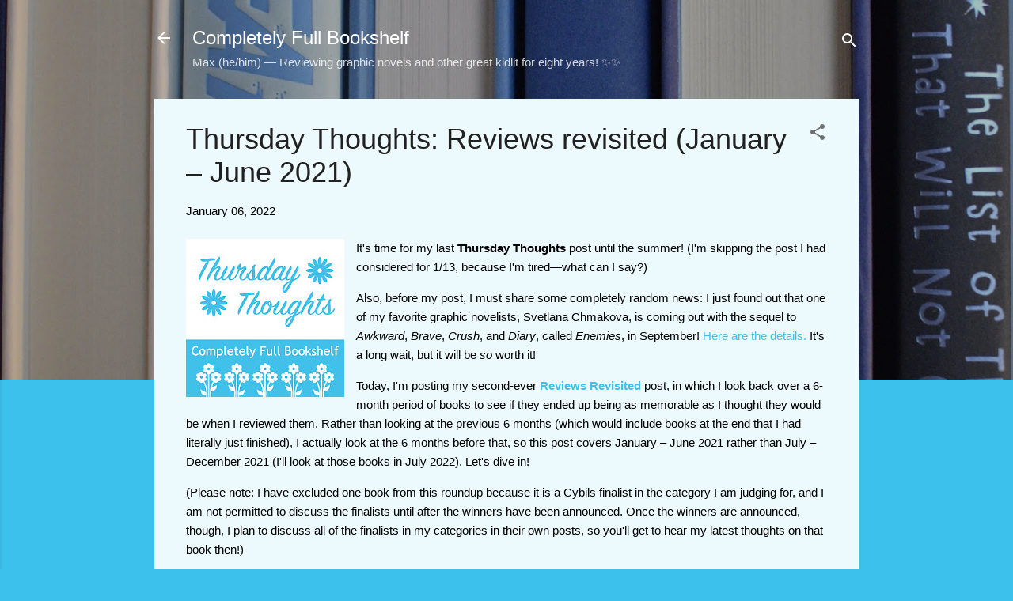

--- FILE ---
content_type: text/html; charset=UTF-8
request_url: https://www.completelyfullbookshelf.com/2022/01/thursday-thoughts-reviews-revisited.html
body_size: 43841
content:
<!DOCTYPE html>
<html dir='ltr' lang='en'>
<head>
<meta content='width=device-width, initial-scale=1' name='viewport'/>
<title>Thursday Thoughts: Reviews revisited (January &#8211; June 2021)</title>
<meta content='text/html; charset=UTF-8' http-equiv='Content-Type'/>
<!-- Chrome, Firefox OS and Opera -->
<meta content='#3cc0ec' name='theme-color'/>
<!-- Windows Phone -->
<meta content='#3cc0ec' name='msapplication-navbutton-color'/>
<meta content='blogger' name='generator'/>
<link href='https://www.completelyfullbookshelf.com/favicon.ico' rel='icon' type='image/x-icon'/>
<link href='https://www.completelyfullbookshelf.com/2022/01/thursday-thoughts-reviews-revisited.html' rel='canonical'/>
<link rel="alternate" type="application/atom+xml" title="Completely Full Bookshelf - Atom" href="https://www.completelyfullbookshelf.com/feeds/posts/default" />
<link rel="alternate" type="application/rss+xml" title="Completely Full Bookshelf - RSS" href="https://www.completelyfullbookshelf.com/feeds/posts/default?alt=rss" />
<link rel="service.post" type="application/atom+xml" title="Completely Full Bookshelf - Atom" href="https://www.blogger.com/feeds/2890504570198680768/posts/default" />

<link rel="alternate" type="application/atom+xml" title="Completely Full Bookshelf - Atom" href="https://www.completelyfullbookshelf.com/feeds/2489852304902998969/comments/default" />
<!--Can't find substitution for tag [blog.ieCssRetrofitLinks]-->
<link href='https://blogger.googleusercontent.com/img/a/AVvXsEiETgJnoO-Dhdp7Z4OHa1S5Y627SSdxfgMCL9oXN6zGU4vCY48NuYa7eLDjPc5faoCye6_RPL3McbtZqFBsrOWnD_XshUDGkLBVyP0cjqf5qigYwKyl0czUKRy5KhG-EOtzRTKyBLIBDyo6WEXGV7w9XneTL1SimyvcMDoxPPiGXLTdNWBYjihQYt2gqA=w200-h200' rel='image_src'/>
<meta content='https://www.completelyfullbookshelf.com/2022/01/thursday-thoughts-reviews-revisited.html' property='og:url'/>
<meta content='Thursday Thoughts: Reviews revisited (January – June 2021)' property='og:title'/>
<meta content='Read about great MG and YA books on Completely Full Bookshelf!' property='og:description'/>
<meta content='https://blogger.googleusercontent.com/img/a/AVvXsEiETgJnoO-Dhdp7Z4OHa1S5Y627SSdxfgMCL9oXN6zGU4vCY48NuYa7eLDjPc5faoCye6_RPL3McbtZqFBsrOWnD_XshUDGkLBVyP0cjqf5qigYwKyl0czUKRy5KhG-EOtzRTKyBLIBDyo6WEXGV7w9XneTL1SimyvcMDoxPPiGXLTdNWBYjihQYt2gqA=w1200-h630-p-k-no-nu' property='og:image'/>
<style type='text/css'>@font-face{font-family:'Damion';font-style:normal;font-weight:400;font-display:swap;src:url(//fonts.gstatic.com/s/damion/v15/hv-XlzJ3KEUe_YZkamwz.ttf)format('truetype');}@font-face{font-family:'Playfair Display';font-style:normal;font-weight:900;font-display:swap;src:url(//fonts.gstatic.com/s/playfairdisplay/v40/nuFvD-vYSZviVYUb_rj3ij__anPXJzDwcbmjWBN2PKfsunDXbtY.ttf)format('truetype');}@font-face{font-family:'Roboto';font-style:italic;font-weight:300;font-stretch:normal;font-display:swap;src:url(//fonts.gstatic.com/s/roboto/v50/KFOKCnqEu92Fr1Mu53ZEC9_Vu3r1gIhOszmOClHrs6ljXfMMLt_QuAj-lg.ttf)format('truetype');}@font-face{font-family:'Roboto';font-style:normal;font-weight:400;font-stretch:normal;font-display:swap;src:url(//fonts.gstatic.com/s/roboto/v50/KFOMCnqEu92Fr1ME7kSn66aGLdTylUAMQXC89YmC2DPNWubEbVmUiA8.ttf)format('truetype');}@font-face{font-family:'Roboto';font-style:normal;font-weight:700;font-stretch:normal;font-display:swap;src:url(//fonts.gstatic.com/s/roboto/v50/KFOMCnqEu92Fr1ME7kSn66aGLdTylUAMQXC89YmC2DPNWuYjalmUiA8.ttf)format('truetype');}</style>
<style id='page-skin-1' type='text/css'><!--
/*! normalize.css v3.0.1 | MIT License | git.io/normalize */html{font-family:sans-serif;-ms-text-size-adjust:100%;-webkit-text-size-adjust:100%}body{margin:0}article,aside,details,figcaption,figure,footer,header,hgroup,main,nav,section,summary{display:block}audio,canvas,progress,video{display:inline-block;vertical-align:baseline}audio:not([controls]){display:none;height:0}[hidden],template{display:none}a{background:transparent}a:active,a:hover{outline:0}abbr[title]{border-bottom:1px dotted}b,strong{font-weight:bold}dfn{font-style:italic}h1{font-size:2em;margin:.67em 0}mark{background:#ff0;color:#000}small{font-size:80%}sub,sup{font-size:75%;line-height:0;position:relative;vertical-align:baseline}sup{top:-0.5em}sub{bottom:-0.25em}img{border:0}svg:not(:root){overflow:hidden}figure{margin:1em 40px}hr{-moz-box-sizing:content-box;box-sizing:content-box;height:0}pre{overflow:auto}code,kbd,pre,samp{font-family:monospace,monospace;font-size:1em}button,input,optgroup,select,textarea{color:inherit;font:inherit;margin:0}button{overflow:visible}button,select{text-transform:none}button,html input[type="button"],input[type="reset"],input[type="submit"]{-webkit-appearance:button;cursor:pointer}button[disabled],html input[disabled]{cursor:default}button::-moz-focus-inner,input::-moz-focus-inner{border:0;padding:0}input{line-height:normal}input[type="checkbox"],input[type="radio"]{box-sizing:border-box;padding:0}input[type="number"]::-webkit-inner-spin-button,input[type="number"]::-webkit-outer-spin-button{height:auto}input[type="search"]{-webkit-appearance:textfield;-moz-box-sizing:content-box;-webkit-box-sizing:content-box;box-sizing:content-box}input[type="search"]::-webkit-search-cancel-button,input[type="search"]::-webkit-search-decoration{-webkit-appearance:none}fieldset{border:1px solid #c0c0c0;margin:0 2px;padding:.35em .625em .75em}legend{border:0;padding:0}textarea{overflow:auto}optgroup{font-weight:bold}table{border-collapse:collapse;border-spacing:0}td,th{padding:0}
/*!************************************************
* Blogger Template Style
* Name: Contempo
**************************************************/
body{
overflow-wrap:break-word;
word-break:break-word;
word-wrap:break-word
}
.hidden{
display:none
}
.invisible{
visibility:hidden
}
.container::after,.float-container::after{
clear:both;
content:"";
display:table
}
.clearboth{
clear:both
}
#comments .comment .comment-actions,.subscribe-popup .FollowByEmail .follow-by-email-submit,.widget.Profile .profile-link,.widget.Profile .profile-link.visit-profile{
background:0 0;
border:0;
box-shadow:none;
color:#3cc0ed;
cursor:pointer;
font-size:14px;
font-weight:700;
outline:0;
text-decoration:none;
text-transform:uppercase;
width:auto
}
.dim-overlay{
background-color:rgba(0,0,0,.54);
height:100vh;
left:0;
position:fixed;
top:0;
width:100%
}
#sharing-dim-overlay{
background-color:transparent
}
input::-ms-clear{
display:none
}
.blogger-logo,.svg-icon-24.blogger-logo{
fill:#ff9800;
opacity:1
}
.loading-spinner-large{
-webkit-animation:mspin-rotate 1.568s infinite linear;
animation:mspin-rotate 1.568s infinite linear;
height:48px;
overflow:hidden;
position:absolute;
width:48px;
z-index:200
}
.loading-spinner-large>div{
-webkit-animation:mspin-revrot 5332ms infinite steps(4);
animation:mspin-revrot 5332ms infinite steps(4)
}
.loading-spinner-large>div>div{
-webkit-animation:mspin-singlecolor-large-film 1333ms infinite steps(81);
animation:mspin-singlecolor-large-film 1333ms infinite steps(81);
background-size:100%;
height:48px;
width:3888px
}
.mspin-black-large>div>div,.mspin-grey_54-large>div>div{
background-image:url(https://www.blogblog.com/indie/mspin_black_large.svg)
}
.mspin-white-large>div>div{
background-image:url(https://www.blogblog.com/indie/mspin_white_large.svg)
}
.mspin-grey_54-large{
opacity:.54
}
@-webkit-keyframes mspin-singlecolor-large-film{
from{
-webkit-transform:translateX(0);
transform:translateX(0)
}
to{
-webkit-transform:translateX(-3888px);
transform:translateX(-3888px)
}
}
@keyframes mspin-singlecolor-large-film{
from{
-webkit-transform:translateX(0);
transform:translateX(0)
}
to{
-webkit-transform:translateX(-3888px);
transform:translateX(-3888px)
}
}
@-webkit-keyframes mspin-rotate{
from{
-webkit-transform:rotate(0);
transform:rotate(0)
}
to{
-webkit-transform:rotate(360deg);
transform:rotate(360deg)
}
}
@keyframes mspin-rotate{
from{
-webkit-transform:rotate(0);
transform:rotate(0)
}
to{
-webkit-transform:rotate(360deg);
transform:rotate(360deg)
}
}
@-webkit-keyframes mspin-revrot{
from{
-webkit-transform:rotate(0);
transform:rotate(0)
}
to{
-webkit-transform:rotate(-360deg);
transform:rotate(-360deg)
}
}
@keyframes mspin-revrot{
from{
-webkit-transform:rotate(0);
transform:rotate(0)
}
to{
-webkit-transform:rotate(-360deg);
transform:rotate(-360deg)
}
}
.skip-navigation{
background-color:#fff;
box-sizing:border-box;
color:#000;
display:block;
height:0;
left:0;
line-height:50px;
overflow:hidden;
padding-top:0;
position:fixed;
text-align:center;
top:0;
-webkit-transition:box-shadow .3s,height .3s,padding-top .3s;
transition:box-shadow .3s,height .3s,padding-top .3s;
width:100%;
z-index:900
}
.skip-navigation:focus{
box-shadow:0 4px 5px 0 rgba(0,0,0,.14),0 1px 10px 0 rgba(0,0,0,.12),0 2px 4px -1px rgba(0,0,0,.2);
height:50px
}
#main{
outline:0
}
.main-heading{
position:absolute;
clip:rect(1px,1px,1px,1px);
padding:0;
border:0;
height:1px;
width:1px;
overflow:hidden
}
.Attribution{
margin-top:1em;
text-align:center
}
.Attribution .blogger img,.Attribution .blogger svg{
vertical-align:bottom
}
.Attribution .blogger img{
margin-right:.5em
}
.Attribution div{
line-height:24px;
margin-top:.5em
}
.Attribution .copyright,.Attribution .image-attribution{
font-size:.7em;
margin-top:1.5em
}
.BLOG_mobile_video_class{
display:none
}
.bg-photo{
background-attachment:scroll!important
}
body .CSS_LIGHTBOX{
z-index:900
}
.extendable .show-less,.extendable .show-more{
border-color:#3cc0ed;
color:#3cc0ed;
margin-top:8px
}
.extendable .show-less.hidden,.extendable .show-more.hidden{
display:none
}
.inline-ad{
display:none;
max-width:100%;
overflow:hidden
}
.adsbygoogle{
display:block
}
#cookieChoiceInfo{
bottom:0;
top:auto
}
iframe.b-hbp-video{
border:0
}
.post-body img{
max-width:100%
}
.post-body iframe{
max-width:100%
}
.post-body a[imageanchor="1"]{
display:inline-block
}
.byline{
margin-right:1em
}
.byline:last-child{
margin-right:0
}
.link-copied-dialog{
max-width:520px;
outline:0
}
.link-copied-dialog .modal-dialog-buttons{
margin-top:8px
}
.link-copied-dialog .goog-buttonset-default{
background:0 0;
border:0
}
.link-copied-dialog .goog-buttonset-default:focus{
outline:0
}
.paging-control-container{
margin-bottom:16px
}
.paging-control-container .paging-control{
display:inline-block
}
.paging-control-container .comment-range-text::after,.paging-control-container .paging-control{
color:#3cc0ed
}
.paging-control-container .comment-range-text,.paging-control-container .paging-control{
margin-right:8px
}
.paging-control-container .comment-range-text::after,.paging-control-container .paging-control::after{
content:"\b7";
cursor:default;
padding-left:8px;
pointer-events:none
}
.paging-control-container .comment-range-text:last-child::after,.paging-control-container .paging-control:last-child::after{
content:none
}
.byline.reactions iframe{
height:20px
}
.b-notification{
color:#000;
background-color:#fff;
border-bottom:solid 1px #000;
box-sizing:border-box;
padding:16px 32px;
text-align:center
}
.b-notification.visible{
-webkit-transition:margin-top .3s cubic-bezier(.4,0,.2,1);
transition:margin-top .3s cubic-bezier(.4,0,.2,1)
}
.b-notification.invisible{
position:absolute
}
.b-notification-close{
position:absolute;
right:8px;
top:8px
}
.no-posts-message{
line-height:40px;
text-align:center
}
@media screen and (max-width:800px){
body.item-view .post-body a[imageanchor="1"][style*="float: left;"],body.item-view .post-body a[imageanchor="1"][style*="float: right;"]{
float:none!important;
clear:none!important
}
body.item-view .post-body a[imageanchor="1"] img{
display:block;
height:auto;
margin:0 auto
}
body.item-view .post-body>.separator:first-child>a[imageanchor="1"]:first-child{
margin-top:20px
}
.post-body a[imageanchor]{
display:block
}
body.item-view .post-body a[imageanchor="1"]{
margin-left:0!important;
margin-right:0!important
}
body.item-view .post-body a[imageanchor="1"]+a[imageanchor="1"]{
margin-top:16px
}
}
.item-control{
display:none
}
#comments{
border-top:1px dashed rgba(0,0,0,.54);
margin-top:20px;
padding:20px
}
#comments .comment-thread ol{
margin:0;
padding-left:0;
padding-left:0
}
#comments .comment .comment-replybox-single,#comments .comment-thread .comment-replies{
margin-left:60px
}
#comments .comment-thread .thread-count{
display:none
}
#comments .comment{
list-style-type:none;
padding:0 0 30px;
position:relative
}
#comments .comment .comment{
padding-bottom:8px
}
.comment .avatar-image-container{
position:absolute
}
.comment .avatar-image-container img{
border-radius:50%
}
.avatar-image-container svg,.comment .avatar-image-container .avatar-icon{
border-radius:50%;
border:solid 1px #707070;
box-sizing:border-box;
fill:#707070;
height:35px;
margin:0;
padding:7px;
width:35px
}
.comment .comment-block{
margin-top:10px;
margin-left:60px;
padding-bottom:0
}
#comments .comment-author-header-wrapper{
margin-left:40px
}
#comments .comment .thread-expanded .comment-block{
padding-bottom:20px
}
#comments .comment .comment-header .user,#comments .comment .comment-header .user a{
color:#212121;
font-style:normal;
font-weight:700
}
#comments .comment .comment-actions{
bottom:0;
margin-bottom:15px;
position:absolute
}
#comments .comment .comment-actions>*{
margin-right:8px
}
#comments .comment .comment-header .datetime{
bottom:0;
color:rgba(33,33,33,.54);
display:inline-block;
font-size:13px;
font-style:italic;
margin-left:8px
}
#comments .comment .comment-footer .comment-timestamp a,#comments .comment .comment-header .datetime a{
color:rgba(33,33,33,.54)
}
#comments .comment .comment-content,.comment .comment-body{
margin-top:12px;
word-break:break-word
}
.comment-body{
margin-bottom:12px
}
#comments.embed[data-num-comments="0"]{
border:0;
margin-top:0;
padding-top:0
}
#comments.embed[data-num-comments="0"] #comment-post-message,#comments.embed[data-num-comments="0"] div.comment-form>p,#comments.embed[data-num-comments="0"] p.comment-footer{
display:none
}
#comment-editor-src{
display:none
}
.comments .comments-content .loadmore.loaded{
max-height:0;
opacity:0;
overflow:hidden
}
.extendable .remaining-items{
height:0;
overflow:hidden;
-webkit-transition:height .3s cubic-bezier(.4,0,.2,1);
transition:height .3s cubic-bezier(.4,0,.2,1)
}
.extendable .remaining-items.expanded{
height:auto
}
.svg-icon-24,.svg-icon-24-button{
cursor:pointer;
height:24px;
width:24px;
min-width:24px
}
.touch-icon{
margin:-12px;
padding:12px
}
.touch-icon:active,.touch-icon:focus{
background-color:rgba(153,153,153,.4);
border-radius:50%
}
svg:not(:root).touch-icon{
overflow:visible
}
html[dir=rtl] .rtl-reversible-icon{
-webkit-transform:scaleX(-1);
-ms-transform:scaleX(-1);
transform:scaleX(-1)
}
.svg-icon-24-button,.touch-icon-button{
background:0 0;
border:0;
margin:0;
outline:0;
padding:0
}
.touch-icon-button .touch-icon:active,.touch-icon-button .touch-icon:focus{
background-color:transparent
}
.touch-icon-button:active .touch-icon,.touch-icon-button:focus .touch-icon{
background-color:rgba(153,153,153,.4);
border-radius:50%
}
.Profile .default-avatar-wrapper .avatar-icon{
border-radius:50%;
border:solid 1px #707070;
box-sizing:border-box;
fill:#707070;
margin:0
}
.Profile .individual .default-avatar-wrapper .avatar-icon{
padding:25px
}
.Profile .individual .avatar-icon,.Profile .individual .profile-img{
height:120px;
width:120px
}
.Profile .team .default-avatar-wrapper .avatar-icon{
padding:8px
}
.Profile .team .avatar-icon,.Profile .team .default-avatar-wrapper,.Profile .team .profile-img{
height:40px;
width:40px
}
.snippet-container{
margin:0;
position:relative;
overflow:hidden
}
.snippet-fade{
bottom:0;
box-sizing:border-box;
position:absolute;
width:96px
}
.snippet-fade{
right:0
}
.snippet-fade:after{
content:"\2026"
}
.snippet-fade:after{
float:right
}
.post-bottom{
-webkit-box-align:center;
-webkit-align-items:center;
-ms-flex-align:center;
align-items:center;
display:-webkit-box;
display:-webkit-flex;
display:-ms-flexbox;
display:flex;
-webkit-flex-wrap:wrap;
-ms-flex-wrap:wrap;
flex-wrap:wrap
}
.post-footer{
-webkit-box-flex:1;
-webkit-flex:1 1 auto;
-ms-flex:1 1 auto;
flex:1 1 auto;
-webkit-flex-wrap:wrap;
-ms-flex-wrap:wrap;
flex-wrap:wrap;
-webkit-box-ordinal-group:2;
-webkit-order:1;
-ms-flex-order:1;
order:1
}
.post-footer>*{
-webkit-box-flex:0;
-webkit-flex:0 1 auto;
-ms-flex:0 1 auto;
flex:0 1 auto
}
.post-footer .byline:last-child{
margin-right:1em
}
.jump-link{
-webkit-box-flex:0;
-webkit-flex:0 0 auto;
-ms-flex:0 0 auto;
flex:0 0 auto;
-webkit-box-ordinal-group:3;
-webkit-order:2;
-ms-flex-order:2;
order:2
}
.centered-top-container.sticky{
left:0;
position:fixed;
right:0;
top:0;
width:auto;
z-index:50;
-webkit-transition-property:opacity,-webkit-transform;
transition-property:opacity,-webkit-transform;
transition-property:transform,opacity;
transition-property:transform,opacity,-webkit-transform;
-webkit-transition-duration:.2s;
transition-duration:.2s;
-webkit-transition-timing-function:cubic-bezier(.4,0,.2,1);
transition-timing-function:cubic-bezier(.4,0,.2,1)
}
.centered-top-placeholder{
display:none
}
.collapsed-header .centered-top-placeholder{
display:block
}
.centered-top-container .Header .replaced h1,.centered-top-placeholder .Header .replaced h1{
display:none
}
.centered-top-container.sticky .Header .replaced h1{
display:block
}
.centered-top-container.sticky .Header .header-widget{
background:0 0
}
.centered-top-container.sticky .Header .header-image-wrapper{
display:none
}
.centered-top-container img,.centered-top-placeholder img{
max-width:100%
}
.collapsible{
-webkit-transition:height .3s cubic-bezier(.4,0,.2,1);
transition:height .3s cubic-bezier(.4,0,.2,1)
}
.collapsible,.collapsible>summary{
display:block;
overflow:hidden
}
.collapsible>:not(summary){
display:none
}
.collapsible[open]>:not(summary){
display:block
}
.collapsible:focus,.collapsible>summary:focus{
outline:0
}
.collapsible>summary{
cursor:pointer;
display:block;
padding:0
}
.collapsible:focus>summary,.collapsible>summary:focus{
background-color:transparent
}
.collapsible>summary::-webkit-details-marker{
display:none
}
.collapsible-title{
-webkit-box-align:center;
-webkit-align-items:center;
-ms-flex-align:center;
align-items:center;
display:-webkit-box;
display:-webkit-flex;
display:-ms-flexbox;
display:flex
}
.collapsible-title .title{
-webkit-box-flex:1;
-webkit-flex:1 1 auto;
-ms-flex:1 1 auto;
flex:1 1 auto;
-webkit-box-ordinal-group:1;
-webkit-order:0;
-ms-flex-order:0;
order:0;
overflow:hidden;
text-overflow:ellipsis;
white-space:nowrap
}
.collapsible-title .chevron-down,.collapsible[open] .collapsible-title .chevron-up{
display:block
}
.collapsible-title .chevron-up,.collapsible[open] .collapsible-title .chevron-down{
display:none
}
.flat-button{
cursor:pointer;
display:inline-block;
font-weight:700;
text-transform:uppercase;
border-radius:2px;
padding:8px;
margin:-8px
}
.flat-icon-button{
background:0 0;
border:0;
margin:0;
outline:0;
padding:0;
margin:-12px;
padding:12px;
cursor:pointer;
box-sizing:content-box;
display:inline-block;
line-height:0
}
.flat-icon-button,.flat-icon-button .splash-wrapper{
border-radius:50%
}
.flat-icon-button .splash.animate{
-webkit-animation-duration:.3s;
animation-duration:.3s
}
.overflowable-container{
max-height:46px;
overflow:hidden;
position:relative
}
.overflow-button{
cursor:pointer
}
#overflowable-dim-overlay{
background:0 0
}
.overflow-popup{
box-shadow:0 2px 2px 0 rgba(0,0,0,.14),0 3px 1px -2px rgba(0,0,0,.2),0 1px 5px 0 rgba(0,0,0,.12);
background-color:#ecf9fd;
left:0;
max-width:calc(100% - 32px);
position:absolute;
top:0;
visibility:hidden;
z-index:101
}
.overflow-popup ul{
list-style:none
}
.overflow-popup .tabs li,.overflow-popup li{
display:block;
height:auto
}
.overflow-popup .tabs li{
padding-left:0;
padding-right:0
}
.overflow-button.hidden,.overflow-popup .tabs li.hidden,.overflow-popup li.hidden{
display:none
}
.pill-button{
background:0 0;
border:1px solid;
border-radius:12px;
cursor:pointer;
display:inline-block;
padding:4px 16px;
text-transform:uppercase
}
.ripple{
position:relative
}
.ripple>*{
z-index:1
}
.splash-wrapper{
bottom:0;
left:0;
overflow:hidden;
pointer-events:none;
position:absolute;
right:0;
top:0;
z-index:0
}
.splash{
background:#ccc;
border-radius:100%;
display:block;
opacity:.6;
position:absolute;
-webkit-transform:scale(0);
-ms-transform:scale(0);
transform:scale(0)
}
.splash.animate{
-webkit-animation:ripple-effect .4s linear;
animation:ripple-effect .4s linear
}
@-webkit-keyframes ripple-effect{
100%{
opacity:0;
-webkit-transform:scale(2.5);
transform:scale(2.5)
}
}
@keyframes ripple-effect{
100%{
opacity:0;
-webkit-transform:scale(2.5);
transform:scale(2.5)
}
}
.search{
display:-webkit-box;
display:-webkit-flex;
display:-ms-flexbox;
display:flex;
line-height:24px;
width:24px
}
.search.focused{
width:100%
}
.search.focused .section{
width:100%
}
.search form{
z-index:101
}
.search h3{
display:none
}
.search form{
display:-webkit-box;
display:-webkit-flex;
display:-ms-flexbox;
display:flex;
-webkit-box-flex:1;
-webkit-flex:1 0 0;
-ms-flex:1 0 0px;
flex:1 0 0;
border-bottom:solid 1px transparent;
padding-bottom:8px
}
.search form>*{
display:none
}
.search.focused form>*{
display:block
}
.search .search-input label{
display:none
}
.centered-top-placeholder.cloned .search form{
z-index:30
}
.search.focused form{
border-color:#ffffff;
position:relative;
width:auto
}
.collapsed-header .centered-top-container .search.focused form{
border-bottom-color:transparent
}
.search-expand{
-webkit-box-flex:0;
-webkit-flex:0 0 auto;
-ms-flex:0 0 auto;
flex:0 0 auto
}
.search-expand-text{
display:none
}
.search-close{
display:inline;
vertical-align:middle
}
.search-input{
-webkit-box-flex:1;
-webkit-flex:1 0 1px;
-ms-flex:1 0 1px;
flex:1 0 1px
}
.search-input input{
background:0 0;
border:0;
box-sizing:border-box;
color:#ffffff;
display:inline-block;
outline:0;
width:calc(100% - 48px)
}
.search-input input.no-cursor{
color:transparent;
text-shadow:0 0 0 #ffffff
}
.collapsed-header .centered-top-container .search-action,.collapsed-header .centered-top-container .search-input input{
color:#212121
}
.collapsed-header .centered-top-container .search-input input.no-cursor{
color:transparent;
text-shadow:0 0 0 #212121
}
.collapsed-header .centered-top-container .search-input input.no-cursor:focus,.search-input input.no-cursor:focus{
outline:0
}
.search-focused>*{
visibility:hidden
}
.search-focused .search,.search-focused .search-icon{
visibility:visible
}
.search.focused .search-action{
display:block
}
.search.focused .search-action:disabled{
opacity:.3
}
.widget.Sharing .sharing-button{
display:none
}
.widget.Sharing .sharing-buttons li{
padding:0
}
.widget.Sharing .sharing-buttons li span{
display:none
}
.post-share-buttons{
position:relative
}
.centered-bottom .share-buttons .svg-icon-24,.share-buttons .svg-icon-24{
fill:#707070
}
.sharing-open.touch-icon-button:active .touch-icon,.sharing-open.touch-icon-button:focus .touch-icon{
background-color:transparent
}
.share-buttons{
background-color:#ecf9fd;
border-radius:2px;
box-shadow:0 2px 2px 0 rgba(0,0,0,.14),0 3px 1px -2px rgba(0,0,0,.2),0 1px 5px 0 rgba(0,0,0,.12);
color:#212121;
list-style:none;
margin:0;
padding:8px 0;
position:absolute;
top:-11px;
min-width:200px;
z-index:101
}
.share-buttons.hidden{
display:none
}
.sharing-button{
background:0 0;
border:0;
margin:0;
outline:0;
padding:0;
cursor:pointer
}
.share-buttons li{
margin:0;
height:48px
}
.share-buttons li:last-child{
margin-bottom:0
}
.share-buttons li .sharing-platform-button{
box-sizing:border-box;
cursor:pointer;
display:block;
height:100%;
margin-bottom:0;
padding:0 16px;
position:relative;
width:100%
}
.share-buttons li .sharing-platform-button:focus,.share-buttons li .sharing-platform-button:hover{
background-color:rgba(128,128,128,.1);
outline:0
}
.share-buttons li svg[class*=" sharing-"],.share-buttons li svg[class^=sharing-]{
position:absolute;
top:10px
}
.share-buttons li span.sharing-platform-button{
position:relative;
top:0
}
.share-buttons li .platform-sharing-text{
display:block;
font-size:16px;
line-height:48px;
white-space:nowrap
}
.share-buttons li .platform-sharing-text{
margin-left:56px
}
.sidebar-container{
background-color:#ecf9fd;
max-width:284px;
overflow-y:auto;
-webkit-transition-property:-webkit-transform;
transition-property:-webkit-transform;
transition-property:transform;
transition-property:transform,-webkit-transform;
-webkit-transition-duration:.3s;
transition-duration:.3s;
-webkit-transition-timing-function:cubic-bezier(0,0,.2,1);
transition-timing-function:cubic-bezier(0,0,.2,1);
width:284px;
z-index:101;
-webkit-overflow-scrolling:touch
}
.sidebar-container .navigation{
line-height:0;
padding:16px
}
.sidebar-container .sidebar-back{
cursor:pointer
}
.sidebar-container .widget{
background:0 0;
margin:0 16px;
padding:16px 0
}
.sidebar-container .widget .title{
color:#212121;
margin:0
}
.sidebar-container .widget ul{
list-style:none;
margin:0;
padding:0
}
.sidebar-container .widget ul ul{
margin-left:1em
}
.sidebar-container .widget li{
font-size:16px;
line-height:normal
}
.sidebar-container .widget+.widget{
border-top:1px dashed #757575
}
.BlogArchive li{
margin:16px 0
}
.BlogArchive li:last-child{
margin-bottom:0
}
.Label li a{
display:inline-block
}
.BlogArchive .post-count,.Label .label-count{
float:right;
margin-left:.25em
}
.BlogArchive .post-count::before,.Label .label-count::before{
content:"("
}
.BlogArchive .post-count::after,.Label .label-count::after{
content:")"
}
.widget.Translate .skiptranslate>div{
display:block!important
}
.widget.Profile .profile-link{
display:-webkit-box;
display:-webkit-flex;
display:-ms-flexbox;
display:flex
}
.widget.Profile .team-member .default-avatar-wrapper,.widget.Profile .team-member .profile-img{
-webkit-box-flex:0;
-webkit-flex:0 0 auto;
-ms-flex:0 0 auto;
flex:0 0 auto;
margin-right:1em
}
.widget.Profile .individual .profile-link{
-webkit-box-orient:vertical;
-webkit-box-direction:normal;
-webkit-flex-direction:column;
-ms-flex-direction:column;
flex-direction:column
}
.widget.Profile .team .profile-link .profile-name{
-webkit-align-self:center;
-ms-flex-item-align:center;
align-self:center;
display:block;
-webkit-box-flex:1;
-webkit-flex:1 1 auto;
-ms-flex:1 1 auto;
flex:1 1 auto
}
.dim-overlay{
background-color:rgba(0,0,0,.54);
z-index:100
}
body.sidebar-visible{
overflow-y:hidden
}
@media screen and (max-width:1439px){
.sidebar-container{
bottom:0;
position:fixed;
top:0;
left:0;
right:auto
}
.sidebar-container.sidebar-invisible{
-webkit-transition-timing-function:cubic-bezier(.4,0,.6,1);
transition-timing-function:cubic-bezier(.4,0,.6,1);
-webkit-transform:translateX(-284px);
-ms-transform:translateX(-284px);
transform:translateX(-284px)
}
}
@media screen and (min-width:1440px){
.sidebar-container{
position:absolute;
top:0;
left:0;
right:auto
}
.sidebar-container .navigation{
display:none
}
}
.dialog{
box-shadow:0 2px 2px 0 rgba(0,0,0,.14),0 3px 1px -2px rgba(0,0,0,.2),0 1px 5px 0 rgba(0,0,0,.12);
background:#ecf9fd;
box-sizing:border-box;
color:#757575;
padding:30px;
position:fixed;
text-align:center;
width:calc(100% - 24px);
z-index:101
}
.dialog input[type=email],.dialog input[type=text]{
background-color:transparent;
border:0;
border-bottom:solid 1px rgba(117,117,117,.12);
color:#757575;
display:block;
font-family:'Trebuchet MS', Trebuchet, sans-serif;
font-size:16px;
line-height:24px;
margin:auto;
padding-bottom:7px;
outline:0;
text-align:center;
width:100%
}
.dialog input[type=email]::-webkit-input-placeholder,.dialog input[type=text]::-webkit-input-placeholder{
color:#757575
}
.dialog input[type=email]::-moz-placeholder,.dialog input[type=text]::-moz-placeholder{
color:#757575
}
.dialog input[type=email]:-ms-input-placeholder,.dialog input[type=text]:-ms-input-placeholder{
color:#757575
}
.dialog input[type=email]::-ms-input-placeholder,.dialog input[type=text]::-ms-input-placeholder{
color:#757575
}
.dialog input[type=email]::placeholder,.dialog input[type=text]::placeholder{
color:#757575
}
.dialog input[type=email]:focus,.dialog input[type=text]:focus{
border-bottom:solid 2px #3cc0ed;
padding-bottom:6px
}
.dialog input.no-cursor{
color:transparent;
text-shadow:0 0 0 #757575
}
.dialog input.no-cursor:focus{
outline:0
}
.dialog input.no-cursor:focus{
outline:0
}
.dialog input[type=submit]{
font-family:'Trebuchet MS', Trebuchet, sans-serif
}
.dialog .goog-buttonset-default{
color:#3cc0ed
}
.subscribe-popup{
max-width:364px
}
.subscribe-popup h3{
color:#212121;
font-size:1.8em;
margin-top:0
}
.subscribe-popup .FollowByEmail h3{
display:none
}
.subscribe-popup .FollowByEmail .follow-by-email-submit{
color:#3cc0ed;
display:inline-block;
margin:0 auto;
margin-top:24px;
width:auto;
white-space:normal
}
.subscribe-popup .FollowByEmail .follow-by-email-submit:disabled{
cursor:default;
opacity:.3
}
@media (max-width:800px){
.blog-name div.widget.Subscribe{
margin-bottom:16px
}
body.item-view .blog-name div.widget.Subscribe{
margin:8px auto 16px auto;
width:100%
}
}
.tabs{
list-style:none
}
.tabs li{
display:inline-block
}
.tabs li a{
cursor:pointer;
display:inline-block;
font-weight:700;
text-transform:uppercase;
padding:12px 8px
}
.tabs .selected{
border-bottom:4px solid #45c1ea
}
.tabs .selected a{
color:#45c1ea
}
body#layout .bg-photo,body#layout .bg-photo-overlay{
display:none
}
body#layout .page_body{
padding:0;
position:relative;
top:0
}
body#layout .page{
display:inline-block;
left:inherit;
position:relative;
vertical-align:top;
width:540px
}
body#layout .centered{
max-width:954px
}
body#layout .navigation{
display:none
}
body#layout .sidebar-container{
display:inline-block;
width:40%
}
body#layout .hamburger-menu,body#layout .search{
display:none
}
.centered-top-container .svg-icon-24,body.collapsed-header .centered-top-placeholder .svg-icon-24{
fill:#ffffff
}
.sidebar-container .svg-icon-24{
fill:#000000
}
.centered-bottom .svg-icon-24,body.collapsed-header .centered-top-container .svg-icon-24{
fill:#707070
}
.centered-bottom .share-buttons .svg-icon-24,.share-buttons .svg-icon-24{
fill:#707070
}
body{
background-color:#3cc0ec;
color:#757575;
font:normal normal 15px 'Trebuchet MS', Trebuchet, sans-serif;
margin:0;
min-height:100vh
}
img{
max-width:100%
}
h3{
color:#757575;
font-size:16px
}
a{
text-decoration:none;
color:#3cc0ed
}
a:visited{
color:#9E9E9E
}
a:hover{
color:#45c1ea
}
blockquote{
color:#212121;
font:italic 300 15px 'Trebuchet MS', Trebuchet, sans-serif;
font-size:x-large;
text-align:center
}
.pill-button{
font-size:12px
}
.bg-photo-container{
height:480px;
overflow:hidden;
position:absolute;
width:100%;
z-index:1
}
.bg-photo{
background:#3cc0ec url(//4.bp.blogspot.com/-9gtEvdl4Ai4/YFECoLTM_DI/AAAAAAAABsk/Y_nV6MlUcLkKPL3Hd-H-AmyhfVOzTpzeQCK4BGAYYCw/s100/DSC_0060.JPG) repeat scroll top left;
background-attachment:scroll;
background-size:cover;
-webkit-filter:blur(0px);
filter:blur(0px);
height:calc(100% + 2 * 0px);
left:0px;
position:absolute;
top:0px;
width:calc(100% + 2 * 0px)
}
.bg-photo-overlay{
background:rgba(0,0,0,.26);
background-size:cover;
height:480px;
position:absolute;
width:100%;
z-index:2
}
.hamburger-menu{
float:left;
margin-top:0
}
.sticky .hamburger-menu{
float:none;
position:absolute
}
.search{
border-bottom:solid 1px rgba(255, 255, 255, 0);
float:right;
position:relative;
-webkit-transition-property:width;
transition-property:width;
-webkit-transition-duration:.5s;
transition-duration:.5s;
-webkit-transition-timing-function:cubic-bezier(.4,0,.2,1);
transition-timing-function:cubic-bezier(.4,0,.2,1);
z-index:101
}
.search .dim-overlay{
background-color:transparent
}
.search form{
height:36px;
-webkit-transition-property:border-color;
transition-property:border-color;
-webkit-transition-delay:.5s;
transition-delay:.5s;
-webkit-transition-duration:.2s;
transition-duration:.2s;
-webkit-transition-timing-function:cubic-bezier(.4,0,.2,1);
transition-timing-function:cubic-bezier(.4,0,.2,1)
}
.search.focused{
width:calc(100% - 48px)
}
.search.focused form{
display:-webkit-box;
display:-webkit-flex;
display:-ms-flexbox;
display:flex;
-webkit-box-flex:1;
-webkit-flex:1 0 1px;
-ms-flex:1 0 1px;
flex:1 0 1px;
border-color:#ffffff;
margin-left:-24px;
padding-left:36px;
position:relative;
width:auto
}
.item-view .search,.sticky .search{
right:0;
float:none;
margin-left:0;
position:absolute
}
.item-view .search.focused,.sticky .search.focused{
width:calc(100% - 50px)
}
.item-view .search.focused form,.sticky .search.focused form{
border-bottom-color:#000000
}
.centered-top-placeholder.cloned .search form{
z-index:30
}
.search_button{
-webkit-box-flex:0;
-webkit-flex:0 0 24px;
-ms-flex:0 0 24px;
flex:0 0 24px;
-webkit-box-orient:vertical;
-webkit-box-direction:normal;
-webkit-flex-direction:column;
-ms-flex-direction:column;
flex-direction:column
}
.search_button svg{
margin-top:0
}
.search-input{
height:48px
}
.search-input input{
display:block;
color:#ffffff;
font:normal normal 16px 'Trebuchet MS', Trebuchet, sans-serif;
height:48px;
line-height:48px;
padding:0;
width:100%
}
.search-input input::-webkit-input-placeholder{
color:#ffffff;
opacity:.3
}
.search-input input::-moz-placeholder{
color:#ffffff;
opacity:.3
}
.search-input input:-ms-input-placeholder{
color:#ffffff;
opacity:.3
}
.search-input input::-ms-input-placeholder{
color:#ffffff;
opacity:.3
}
.search-input input::placeholder{
color:#ffffff;
opacity:.3
}
.search-action{
background:0 0;
border:0;
color:#ffffff;
cursor:pointer;
display:none;
height:48px;
margin-top:0
}
.sticky .search-action{
color:#000000
}
.search.focused .search-action{
display:block
}
.search.focused .search-action:disabled{
opacity:.3
}
.page_body{
position:relative;
z-index:20
}
.page_body .widget{
margin-bottom:16px
}
.page_body .centered{
box-sizing:border-box;
display:-webkit-box;
display:-webkit-flex;
display:-ms-flexbox;
display:flex;
-webkit-box-orient:vertical;
-webkit-box-direction:normal;
-webkit-flex-direction:column;
-ms-flex-direction:column;
flex-direction:column;
margin:0 auto;
max-width:922px;
min-height:100vh;
padding:24px 0
}
.page_body .centered>*{
-webkit-box-flex:0;
-webkit-flex:0 0 auto;
-ms-flex:0 0 auto;
flex:0 0 auto
}
.page_body .centered>#footer{
margin-top:auto
}
.blog-name{
margin:24px 0 16px 0
}
.item-view .blog-name,.sticky .blog-name{
box-sizing:border-box;
margin-left:36px;
min-height:48px;
opacity:1;
padding-top:12px
}
.blog-name .subscribe-section-container{
margin-bottom:32px;
text-align:center;
-webkit-transition-property:opacity;
transition-property:opacity;
-webkit-transition-duration:.5s;
transition-duration:.5s
}
.item-view .blog-name .subscribe-section-container,.sticky .blog-name .subscribe-section-container{
margin:0 0 8px 0
}
.blog-name .PageList{
margin-top:16px;
padding-top:8px;
text-align:center
}
.blog-name .PageList .overflowable-contents{
width:100%
}
.blog-name .PageList h3.title{
color:#ffffff;
margin:8px auto;
text-align:center;
width:100%
}
.centered-top-container .blog-name{
-webkit-transition-property:opacity;
transition-property:opacity;
-webkit-transition-duration:.5s;
transition-duration:.5s
}
.item-view .return_link{
margin-bottom:12px;
margin-top:12px;
position:absolute
}
.item-view .blog-name{
display:-webkit-box;
display:-webkit-flex;
display:-ms-flexbox;
display:flex;
-webkit-flex-wrap:wrap;
-ms-flex-wrap:wrap;
flex-wrap:wrap;
margin:0 48px 27px 48px
}
.item-view .subscribe-section-container{
-webkit-box-flex:0;
-webkit-flex:0 0 auto;
-ms-flex:0 0 auto;
flex:0 0 auto
}
.item-view #header,.item-view .Header{
margin-bottom:5px;
margin-right:15px
}
.item-view .sticky .Header{
margin-bottom:0
}
.item-view .Header p{
margin:10px 0 0 0;
text-align:left
}
.item-view .post-share-buttons-bottom{
margin-right:16px
}
.sticky{
background:#ecf9fd;
box-shadow:0 0 20px 0 rgba(0,0,0,.7);
box-sizing:border-box;
margin-left:0
}
.sticky #header{
margin-bottom:8px;
margin-right:8px
}
.sticky .centered-top{
margin:4px auto;
max-width:890px;
min-height:48px
}
.sticky .blog-name{
display:-webkit-box;
display:-webkit-flex;
display:-ms-flexbox;
display:flex;
margin:0 48px
}
.sticky .blog-name #header{
-webkit-box-flex:0;
-webkit-flex:0 1 auto;
-ms-flex:0 1 auto;
flex:0 1 auto;
-webkit-box-ordinal-group:2;
-webkit-order:1;
-ms-flex-order:1;
order:1;
overflow:hidden
}
.sticky .blog-name .subscribe-section-container{
-webkit-box-flex:0;
-webkit-flex:0 0 auto;
-ms-flex:0 0 auto;
flex:0 0 auto;
-webkit-box-ordinal-group:3;
-webkit-order:2;
-ms-flex-order:2;
order:2
}
.sticky .Header h1{
overflow:hidden;
text-overflow:ellipsis;
white-space:nowrap;
margin-right:-10px;
margin-bottom:-10px;
padding-right:10px;
padding-bottom:10px
}
.sticky .Header p{
display:none
}
.sticky .PageList{
display:none
}
.search-focused>*{
visibility:visible
}
.search-focused .hamburger-menu{
visibility:visible
}
.item-view .search-focused .blog-name,.sticky .search-focused .blog-name{
opacity:0
}
.centered-bottom,.centered-top-container,.centered-top-placeholder{
padding:0 16px
}
.centered-top{
position:relative
}
.item-view .centered-top.search-focused .subscribe-section-container,.sticky .centered-top.search-focused .subscribe-section-container{
opacity:0
}
.page_body.has-vertical-ads .centered .centered-bottom{
display:inline-block;
width:calc(100% - 176px)
}
.Header h1{
color:#ffffff;
font:normal 400 62px 'Trebuchet MS', Trebuchet, sans-serif;
line-height:normal;
margin:0 0 13px 0;
text-align:center;
width:100%
}
.Header h1 a,.Header h1 a:hover,.Header h1 a:visited{
color:#ffffff
}
.item-view .Header h1,.sticky .Header h1{
font-size:24px;
line-height:24px;
margin:0;
text-align:left
}
.sticky .Header h1{
color:#000000
}
.sticky .Header h1 a,.sticky .Header h1 a:hover,.sticky .Header h1 a:visited{
color:#000000
}
.Header p{
color:#ffffff;
margin:0 0 13px 0;
opacity:.8;
text-align:center
}
.widget .title{
line-height:28px
}
.BlogArchive li{
font-size:16px
}
.BlogArchive .post-count{
color:#000000
}
#page_body .FeaturedPost,.Blog .blog-posts .post-outer-container{
background:#ecf9fd;
min-height:40px;
padding:30px 40px;
width:auto
}
.Blog .blog-posts .post-outer-container:last-child{
margin-bottom:0
}
.Blog .blog-posts .post-outer-container .post-outer{
border:0;
position:relative;
padding-bottom:.25em
}
.post-outer-container{
margin-bottom:16px
}
.post:first-child{
margin-top:0
}
.post .thumb{
float:left;
height:20%;
width:20%
}
.post-share-buttons-bottom,.post-share-buttons-top{
float:right
}
.post-share-buttons-bottom{
margin-right:24px
}
.post-footer,.post-header{
clear:left;
color:#000000;
margin:0;
width:inherit
}
.blog-pager{
text-align:center
}
.blog-pager a{
color:#3cc0ed
}
.blog-pager a:visited{
color:#8ed9f2
}
.blog-pager a:hover{
color:#ecf9fd
}
.post-title{
font:normal 400 36px 'Trebuchet MS', Trebuchet, sans-serif;
float:left;
margin:0 0 8px 0;
max-width:calc(100% - 48px)
}
.post-title a{
font:normal 400 36px 'Trebuchet MS', Trebuchet, sans-serif
}
.post-title,.post-title a,.post-title a:hover,.post-title a:visited{
color:#212121
}
.post-body{
color:#000000;
font:normal normal 15px 'Trebuchet MS', Trebuchet, sans-serif;
line-height:1.6em;
margin:1.5em 0 2em 0;
display:block
}
.post-body img{
height:inherit
}
.post-body .snippet-thumbnail{
float:left;
margin:0;
margin-right:2em;
max-height:128px;
max-width:128px
}
.post-body .snippet-thumbnail img{
max-width:100%
}
.main .FeaturedPost .widget-content{
border:0;
position:relative;
padding-bottom:.25em
}
.FeaturedPost img{
margin-top:2em
}
.FeaturedPost .snippet-container{
margin:2em 0
}
.FeaturedPost .snippet-container p{
margin:0
}
.FeaturedPost .snippet-thumbnail{
float:none;
height:auto;
margin-bottom:2em;
margin-right:0;
overflow:hidden;
max-height:calc(600px + 2em);
max-width:100%;
text-align:center;
width:100%
}
.FeaturedPost .snippet-thumbnail img{
max-width:100%;
width:100%
}
.byline{
color:#000000;
display:inline-block;
line-height:24px;
margin-top:8px;
vertical-align:top
}
.byline.post-author:first-child{
margin-right:0
}
.byline.reactions .reactions-label{
line-height:22px;
vertical-align:top
}
.byline.post-share-buttons{
position:relative;
display:inline-block;
margin-top:0;
width:100%
}
.byline.post-share-buttons .sharing{
float:right
}
.flat-button.ripple:hover{
background-color:rgba(60,192,237,.12)
}
.flat-button.ripple .splash{
background-color:rgba(60,192,237,.4)
}
a.timestamp-link,a:active.timestamp-link,a:visited.timestamp-link{
color:inherit;
font:inherit;
text-decoration:inherit
}
.post-share-buttons{
margin-left:0
}
.clear-sharing{
min-height:24px
}
.comment-link{
color:#3cc0ed;
position:relative
}
.comment-link .num_comments{
margin-left:8px;
vertical-align:top
}
#comment-holder .continue{
display:none
}
#comment-editor{
margin-bottom:20px;
margin-top:20px
}
#comments .comment-form h4,#comments h3.title{
position:absolute;
clip:rect(1px,1px,1px,1px);
padding:0;
border:0;
height:1px;
width:1px;
overflow:hidden
}
.post-filter-message{
background-color:rgba(0,0,0,.7);
color:#fff;
display:table;
margin-bottom:16px;
width:100%
}
.post-filter-message div{
display:table-cell;
padding:15px 28px
}
.post-filter-message div:last-child{
padding-left:0;
text-align:right
}
.post-filter-message a{
white-space:nowrap
}
.post-filter-message .search-label,.post-filter-message .search-query{
font-weight:700;
color:#3cc0ed
}
#blog-pager{
margin:2em 0
}
#blog-pager a{
color:#ffffff;
font-size:14px
}
.subscribe-button{
border-color:#ffffff;
color:#ffffff
}
.sticky .subscribe-button{
border-color:#000000;
color:#000000
}
.tabs{
margin:0 auto;
padding:0
}
.tabs li{
margin:0 8px;
vertical-align:top
}
.tabs .overflow-button a,.tabs li a{
color:#d0d3d9;
font:normal 700 100% 'Trebuchet MS', Trebuchet, sans-serif;
line-height:18px
}
.tabs .overflow-button a{
padding:12px 8px
}
.overflow-popup .tabs li{
text-align:left
}
.overflow-popup li a{
color:#757575;
display:block;
padding:8px 20px
}
.overflow-popup li.selected a{
color:#45c1ea
}
a.report_abuse{
font-weight:400
}
.Label li,.Label span.label-size,.byline.post-labels a{
background-color:#3cc0ed;
border:1px solid #3cc0ed;
border-radius:15px;
display:inline-block;
margin:4px 4px 4px 0;
padding:3px 8px
}
.Label a,.byline.post-labels a{
color:#ffffff
}
.Label ul{
list-style:none;
padding:0
}
.PopularPosts{
background-color:#212121;
padding:30px 40px
}
.PopularPosts .item-content{
color:#ffffff;
margin-top:24px
}
.PopularPosts a,.PopularPosts a:hover,.PopularPosts a:visited{
color:#3cc0ed
}
.PopularPosts .post-title,.PopularPosts .post-title a,.PopularPosts .post-title a:hover,.PopularPosts .post-title a:visited{
color:#45c1ea;
font-size:18px;
font-weight:700;
line-height:24px
}
.PopularPosts,.PopularPosts h3.title a{
color:#000000;
font:normal normal 15px 'Trebuchet MS', Trebuchet, sans-serif
}
.main .PopularPosts{
padding:16px 40px
}
.PopularPosts h3.title{
font-size:14px;
margin:0
}
.PopularPosts h3.post-title{
margin-bottom:0
}
.PopularPosts .byline{
color:#FFFFFF
}
.PopularPosts .jump-link{
float:right;
margin-top:16px
}
.PopularPosts .post-header .byline{
font-size:.9em;
font-style:italic;
margin-top:6px
}
.PopularPosts ul{
list-style:none;
padding:0;
margin:0
}
.PopularPosts .post{
padding:20px 0
}
.PopularPosts .post+.post{
border-top:1px dashed #757575
}
.PopularPosts .item-thumbnail{
float:left;
margin-right:32px
}
.PopularPosts .item-thumbnail img{
height:88px;
padding:0;
width:88px
}
.inline-ad{
margin-bottom:16px
}
.desktop-ad .inline-ad{
display:block
}
.adsbygoogle{
overflow:hidden
}
.vertical-ad-container{
float:right;
margin-right:16px;
width:128px
}
.vertical-ad-container .AdSense+.AdSense{
margin-top:16px
}
.inline-ad-placeholder,.vertical-ad-placeholder{
background:#ecf9fd;
border:1px solid #000;
opacity:.9;
vertical-align:middle;
text-align:center
}
.inline-ad-placeholder span,.vertical-ad-placeholder span{
margin-top:290px;
display:block;
text-transform:uppercase;
font-weight:700;
color:#212121
}
.vertical-ad-placeholder{
height:600px
}
.vertical-ad-placeholder span{
margin-top:290px;
padding:0 40px
}
.inline-ad-placeholder{
height:90px
}
.inline-ad-placeholder span{
margin-top:36px
}
.Attribution{
color:#ecf9fd
}
.Attribution a,.Attribution a:hover,.Attribution a:visited{
color:#ffffff
}
.Attribution svg{
fill:#ffffff
}
.sidebar-container{
box-shadow:1px 1px 3px rgba(0,0,0,.1)
}
.sidebar-container,.sidebar-container .sidebar_bottom{
background-color:#ecf9fd
}
.sidebar-container .navigation,.sidebar-container .sidebar_top_wrapper{
background-color:#ecf9fd
}
.sidebar-container .sidebar_top{
overflow:auto
}
.sidebar-container .sidebar_bottom{
width:100%;
padding-top:16px
}
.sidebar-container .widget:first-child{
padding-top:0
}
.sidebar_top .widget.Profile{
padding-bottom:16px
}
.widget.Profile{
margin:0;
width:100%
}
.widget.Profile h2{
display:none
}
.widget.Profile h3.title{
color:#000000;
margin:16px 32px
}
.widget.Profile .individual{
text-align:center
}
.widget.Profile .individual .profile-link{
padding:1em
}
.widget.Profile .individual .default-avatar-wrapper .avatar-icon{
margin:auto
}
.widget.Profile .team{
margin-bottom:32px;
margin-left:32px;
margin-right:32px
}
.widget.Profile ul{
list-style:none;
padding:0
}
.widget.Profile li{
margin:10px 0
}
.widget.Profile .profile-img{
border-radius:50%;
float:none
}
.widget.Profile .profile-link{
color:#212121;
font-size:.9em;
margin-bottom:1em;
opacity:.87;
overflow:hidden
}
.widget.Profile .profile-link.visit-profile{
border-style:solid;
border-width:1px;
border-radius:12px;
cursor:pointer;
font-size:12px;
font-weight:400;
padding:5px 20px;
display:inline-block;
line-height:normal
}
.widget.Profile dd{
color:#000000;
margin:0 16px
}
.widget.Profile location{
margin-bottom:1em
}
.widget.Profile .profile-textblock{
font-size:14px;
line-height:24px;
position:relative
}
body.sidebar-visible .page_body{
overflow-y:scroll
}
body.sidebar-visible .bg-photo-container{
overflow-y:scroll
}
@media screen and (min-width:1440px){
.sidebar-container{
margin-top:480px;
min-height:calc(100% - 480px);
overflow:visible;
z-index:32
}
.sidebar-container .sidebar_top_wrapper{
background-color:#ecf9fd;
height:480px;
margin-top:-480px
}
.sidebar-container .sidebar_top{
display:-webkit-box;
display:-webkit-flex;
display:-ms-flexbox;
display:flex;
height:480px;
-webkit-box-orient:horizontal;
-webkit-box-direction:normal;
-webkit-flex-direction:row;
-ms-flex-direction:row;
flex-direction:row;
max-height:480px
}
.sidebar-container .sidebar_bottom{
max-width:284px;
width:284px
}
body.collapsed-header .sidebar-container{
z-index:15
}
.sidebar-container .sidebar_top:empty{
display:none
}
.sidebar-container .sidebar_top>:only-child{
-webkit-box-flex:0;
-webkit-flex:0 0 auto;
-ms-flex:0 0 auto;
flex:0 0 auto;
-webkit-align-self:center;
-ms-flex-item-align:center;
align-self:center;
width:100%
}
.sidebar_top_wrapper.no-items{
display:none
}
}
.post-snippet.snippet-container{
max-height:120px
}
.post-snippet .snippet-item{
line-height:24px
}
.post-snippet .snippet-fade{
background:-webkit-linear-gradient(left,#ecf9fd 0,#ecf9fd 20%,rgba(236, 249, 253, 0) 100%);
background:linear-gradient(to left,#ecf9fd 0,#ecf9fd 20%,rgba(236, 249, 253, 0) 100%);
color:#757575;
height:24px
}
.popular-posts-snippet.snippet-container{
max-height:72px
}
.popular-posts-snippet .snippet-item{
line-height:24px
}
.PopularPosts .popular-posts-snippet .snippet-fade{
color:#757575;
height:24px
}
.main .popular-posts-snippet .snippet-fade{
background:-webkit-linear-gradient(left,#212121 0,#212121 20%,rgba(33, 33, 33, 0) 100%);
background:linear-gradient(to left,#212121 0,#212121 20%,rgba(33, 33, 33, 0) 100%)
}
.sidebar_bottom .popular-posts-snippet .snippet-fade{
background:-webkit-linear-gradient(left,#ecf9fd 0,#ecf9fd 20%,rgba(236, 249, 253, 0) 100%);
background:linear-gradient(to left,#ecf9fd 0,#ecf9fd 20%,rgba(236, 249, 253, 0) 100%)
}
.profile-snippet.snippet-container{
max-height:192px
}
.has-location .profile-snippet.snippet-container{
max-height:144px
}
.profile-snippet .snippet-item{
line-height:24px
}
.profile-snippet .snippet-fade{
background:-webkit-linear-gradient(left,#ecf9fd 0,#ecf9fd 20%,rgba(236, 249, 253, 0) 100%);
background:linear-gradient(to left,#ecf9fd 0,#ecf9fd 20%,rgba(236, 249, 253, 0) 100%);
color:#000000;
height:24px
}
@media screen and (min-width:1440px){
.profile-snippet .snippet-fade{
background:-webkit-linear-gradient(left,#ecf9fd 0,#ecf9fd 20%,rgba(236, 249, 253, 0) 100%);
background:linear-gradient(to left,#ecf9fd 0,#ecf9fd 20%,rgba(236, 249, 253, 0) 100%)
}
}
@media screen and (max-width:800px){
.blog-name{
margin-top:0
}
body.item-view .blog-name{
margin:0 48px
}
.centered-bottom{
padding:8px
}
body.item-view .centered-bottom{
padding:0
}
.page_body .centered{
padding:10px 0
}
body.item-view #header,body.item-view .widget.Header{
margin-right:0
}
body.collapsed-header .centered-top-container .blog-name{
display:block
}
body.collapsed-header .centered-top-container .widget.Header h1{
text-align:center
}
.widget.Header header{
padding:0
}
.widget.Header h1{
font-size:33.067px;
line-height:33.067px;
margin-bottom:13px
}
body.item-view .widget.Header h1{
text-align:center
}
body.item-view .widget.Header p{
text-align:center
}
.blog-name .widget.PageList{
padding:0
}
body.item-view .centered-top{
margin-bottom:5px
}
.search-action,.search-input{
margin-bottom:-8px
}
.search form{
margin-bottom:8px
}
body.item-view .subscribe-section-container{
margin:5px 0 0 0;
width:100%
}
#page_body.section div.widget.FeaturedPost,div.widget.PopularPosts{
padding:16px
}
div.widget.Blog .blog-posts .post-outer-container{
padding:16px
}
div.widget.Blog .blog-posts .post-outer-container .post-outer{
padding:0
}
.post:first-child{
margin:0
}
.post-body .snippet-thumbnail{
margin:0 3vw 3vw 0
}
.post-body .snippet-thumbnail img{
height:20vw;
width:20vw;
max-height:128px;
max-width:128px
}
div.widget.PopularPosts div.item-thumbnail{
margin:0 3vw 3vw 0
}
div.widget.PopularPosts div.item-thumbnail img{
height:20vw;
width:20vw;
max-height:88px;
max-width:88px
}
.post-title{
line-height:1
}
.post-title,.post-title a{
font-size:20px
}
#page_body.section div.widget.FeaturedPost h3 a{
font-size:22px
}
.mobile-ad .inline-ad{
display:block
}
.page_body.has-vertical-ads .vertical-ad-container,.page_body.has-vertical-ads .vertical-ad-container ins{
display:none
}
.page_body.has-vertical-ads .centered .centered-bottom,.page_body.has-vertical-ads .centered .centered-top{
display:block;
width:auto
}
div.post-filter-message div{
padding:8px 16px
}
}
@media screen and (min-width:1440px){
body{
position:relative
}
body.item-view .blog-name{
margin-left:48px
}
.page_body{
margin-left:284px
}
.search{
margin-left:0
}
.search.focused{
width:100%
}
.sticky{
padding-left:284px
}
.hamburger-menu{
display:none
}
body.collapsed-header .page_body .centered-top-container{
padding-left:284px;
padding-right:0;
width:100%
}
body.collapsed-header .centered-top-container .search.focused{
width:100%
}
body.collapsed-header .centered-top-container .blog-name{
margin-left:0
}
body.collapsed-header.item-view .centered-top-container .search.focused{
width:calc(100% - 50px)
}
body.collapsed-header.item-view .centered-top-container .blog-name{
margin-left:40px
}
}

--></style>
<style id='template-skin-1' type='text/css'><!--
body#layout .hidden,
body#layout .invisible {
display: inherit;
}
body#layout .navigation {
display: none;
}
body#layout .page,
body#layout .sidebar_top,
body#layout .sidebar_bottom {
display: inline-block;
left: inherit;
position: relative;
vertical-align: top;
}
body#layout .page {
float: right;
margin-left: 20px;
width: 55%;
}
body#layout .sidebar-container {
float: right;
width: 40%;
}
body#layout .hamburger-menu {
display: none;
}
--></style>
<style>
    .bg-photo {background-image:url(\/\/4.bp.blogspot.com\/-9gtEvdl4Ai4\/YFECoLTM_DI\/AAAAAAAABsk\/Y_nV6MlUcLkKPL3Hd-H-AmyhfVOzTpzeQCK4BGAYYCw\/s100\/DSC_0060.JPG);}
    
@media (max-width: 480px) { .bg-photo {background-image:url(\/\/4.bp.blogspot.com\/-9gtEvdl4Ai4\/YFECoLTM_DI\/AAAAAAAABsk\/Y_nV6MlUcLkKPL3Hd-H-AmyhfVOzTpzeQCK4BGAYYCw\/w480\/DSC_0060.JPG);}}
@media (max-width: 640px) and (min-width: 481px) { .bg-photo {background-image:url(\/\/4.bp.blogspot.com\/-9gtEvdl4Ai4\/YFECoLTM_DI\/AAAAAAAABsk\/Y_nV6MlUcLkKPL3Hd-H-AmyhfVOzTpzeQCK4BGAYYCw\/w640\/DSC_0060.JPG);}}
@media (max-width: 800px) and (min-width: 641px) { .bg-photo {background-image:url(\/\/4.bp.blogspot.com\/-9gtEvdl4Ai4\/YFECoLTM_DI\/AAAAAAAABsk\/Y_nV6MlUcLkKPL3Hd-H-AmyhfVOzTpzeQCK4BGAYYCw\/w800\/DSC_0060.JPG);}}
@media (max-width: 1200px) and (min-width: 801px) { .bg-photo {background-image:url(\/\/4.bp.blogspot.com\/-9gtEvdl4Ai4\/YFECoLTM_DI\/AAAAAAAABsk\/Y_nV6MlUcLkKPL3Hd-H-AmyhfVOzTpzeQCK4BGAYYCw\/w1200\/DSC_0060.JPG);}}
/* Last tag covers anything over one higher than the previous max-size cap. */
@media (min-width: 1201px) { .bg-photo {background-image:url(\/\/4.bp.blogspot.com\/-9gtEvdl4Ai4\/YFECoLTM_DI\/AAAAAAAABsk\/Y_nV6MlUcLkKPL3Hd-H-AmyhfVOzTpzeQCK4BGAYYCw\/w1600\/DSC_0060.JPG);}}
  </style>
<script async='async' src='https://www.gstatic.com/external_hosted/clipboardjs/clipboard.min.js'></script>
<link href='https://www.blogger.com/dyn-css/authorization.css?targetBlogID=2890504570198680768&amp;zx=afa6f3ca-194e-4ac1-8216-a04a0fa38b64' media='none' onload='if(media!=&#39;all&#39;)media=&#39;all&#39;' rel='stylesheet'/><noscript><link href='https://www.blogger.com/dyn-css/authorization.css?targetBlogID=2890504570198680768&amp;zx=afa6f3ca-194e-4ac1-8216-a04a0fa38b64' rel='stylesheet'/></noscript>
<meta name='google-adsense-platform-account' content='ca-host-pub-1556223355139109'/>
<meta name='google-adsense-platform-domain' content='blogspot.com'/>

</head>
<body class='item-view version-1-3-3'>
<a class='skip-navigation' href='#main' tabindex='0'>
Skip to main content
</a>
<div class='page'>
<div class='bg-photo-overlay'></div>
<div class='bg-photo-container'>
<div class='bg-photo'></div>
</div>
<div class='page_body'>
<div class='centered'>
<div class='centered-top-placeholder'></div>
<header class='centered-top-container' role='banner'>
<div class='centered-top'>
<a class='return_link' href='https://www.completelyfullbookshelf.com/'>
<button class='svg-icon-24-button back-button rtl-reversible-icon flat-icon-button ripple'>
<svg class='svg-icon-24'>
<use xlink:href='/responsive/sprite_v1_6.css.svg#ic_arrow_back_black_24dp' xmlns:xlink='http://www.w3.org/1999/xlink'></use>
</svg>
</button>
</a>
<div class='search'>
<button aria-label='Search' class='search-expand touch-icon-button'>
<div class='flat-icon-button ripple'>
<svg class='svg-icon-24 search-expand-icon'>
<use xlink:href='/responsive/sprite_v1_6.css.svg#ic_search_black_24dp' xmlns:xlink='http://www.w3.org/1999/xlink'></use>
</svg>
</div>
</button>
<div class='section' id='search_top' name='Search (Top)'><div class='widget BlogSearch' data-version='2' id='BlogSearch1'>
<h3 class='title'>
Search This Blog
</h3>
<div class='widget-content' role='search'>
<form action='https://www.completelyfullbookshelf.com/search' target='_top'>
<div class='search-input'>
<input aria-label='Search this blog' autocomplete='off' name='q' placeholder='Search this blog' value=''/>
</div>
<input class='search-action flat-button' type='submit' value='Search'/>
</form>
</div>
</div></div>
</div>
<div class='clearboth'></div>
<div class='blog-name container'>
<div class='container section' id='header' name='Header'><div class='widget Header' data-version='2' id='Header1'>
<div class='header-widget'>
<div>
<h1>
<a href='https://www.completelyfullbookshelf.com/'>
Completely Full Bookshelf
</a>
</h1>
</div>
<p>
Max (he/him) &#8212; Reviewing graphic novels and other great kidlit for eight years! &#10024;&#10024;
</p>
</div>
</div></div>
<nav role='navigation'>
<div class='clearboth section' id='page_list_top' name='Page List (Top)'>
</div>
</nav>
</div>
</div>
</header>
<div>
<div class='vertical-ad-container no-items section' id='ads' name='Ads'>
</div>
<main class='centered-bottom' id='main' role='main' tabindex='-1'>
<div class='main section' id='page_body' name='Page Body'>
<div class='widget Blog' data-version='2' id='Blog1'>
<div class='blog-posts hfeed container'>
<article class='post-outer-container'>
<div class='post-outer'>
<div class='post'>
<script type='application/ld+json'>{
  "@context": "http://schema.org",
  "@type": "BlogPosting",
  "mainEntityOfPage": {
    "@type": "WebPage",
    "@id": "https://www.completelyfullbookshelf.com/2022/01/thursday-thoughts-reviews-revisited.html"
  },
  "headline": "Thursday Thoughts: Reviews revisited (January &#8211; June 2021)","description": "It\u0026#39;s time for my last Thursday Thoughts  post until the summer! (I\u0026#39;m skipping the post I had considered for 1/13, because I\u0026#39;m ti...","datePublished": "2022-01-06T17:24:00-08:00",
  "dateModified": "2022-01-06T17:24:18-08:00","image": {
    "@type": "ImageObject","url": "https://blogger.googleusercontent.com/img/a/AVvXsEiETgJnoO-Dhdp7Z4OHa1S5Y627SSdxfgMCL9oXN6zGU4vCY48NuYa7eLDjPc5faoCye6_RPL3McbtZqFBsrOWnD_XshUDGkLBVyP0cjqf5qigYwKyl0czUKRy5KhG-EOtzRTKyBLIBDyo6WEXGV7w9XneTL1SimyvcMDoxPPiGXLTdNWBYjihQYt2gqA=w1200-h630-p-k-no-nu",
    "height": 630,
    "width": 1200},"publisher": {
    "@type": "Organization",
    "name": "Blogger",
    "logo": {
      "@type": "ImageObject",
      "url": "https://blogger.googleusercontent.com/img/b/U2hvZWJveA/AVvXsEgfMvYAhAbdHksiBA24JKmb2Tav6K0GviwztID3Cq4VpV96HaJfy0viIu8z1SSw_G9n5FQHZWSRao61M3e58ImahqBtr7LiOUS6m_w59IvDYwjmMcbq3fKW4JSbacqkbxTo8B90dWp0Cese92xfLMPe_tg11g/h60/",
      "width": 206,
      "height": 60
    }
  },"author": {
    "@type": "Person",
    "name": "Max @ Completely Full Bookshelf"
  }
}</script>
<a name='2489852304902998969'></a>
<h3 class='post-title entry-title'>
Thursday Thoughts: Reviews revisited (January &#8211; June 2021)
</h3>
<div class='post-share-buttons post-share-buttons-top'>
<div class='byline post-share-buttons goog-inline-block'>
<div aria-owns='sharing-popup-Blog1-byline-2489852304902998969' class='sharing' data-title='Thursday Thoughts: Reviews revisited (January – June 2021)'>
<button aria-controls='sharing-popup-Blog1-byline-2489852304902998969' aria-label='Share' class='sharing-button touch-icon-button' id='sharing-button-Blog1-byline-2489852304902998969' role='button'>
<div class='flat-icon-button ripple'>
<svg class='svg-icon-24'>
<use xlink:href='/responsive/sprite_v1_6.css.svg#ic_share_black_24dp' xmlns:xlink='http://www.w3.org/1999/xlink'></use>
</svg>
</div>
</button>
<div class='share-buttons-container'>
<ul aria-hidden='true' aria-label='Share' class='share-buttons hidden' id='sharing-popup-Blog1-byline-2489852304902998969' role='menu'>
<li>
<span aria-label='Get link' class='sharing-platform-button sharing-element-link' data-href='https://www.blogger.com/share-post.g?blogID=2890504570198680768&postID=2489852304902998969&target=' data-url='https://www.completelyfullbookshelf.com/2022/01/thursday-thoughts-reviews-revisited.html' role='menuitem' tabindex='-1' title='Get link'>
<svg class='svg-icon-24 touch-icon sharing-link'>
<use xlink:href='/responsive/sprite_v1_6.css.svg#ic_24_link_dark' xmlns:xlink='http://www.w3.org/1999/xlink'></use>
</svg>
<span class='platform-sharing-text'>Get link</span>
</span>
</li>
<li>
<span aria-label='Share to Facebook' class='sharing-platform-button sharing-element-facebook' data-href='https://www.blogger.com/share-post.g?blogID=2890504570198680768&postID=2489852304902998969&target=facebook' data-url='https://www.completelyfullbookshelf.com/2022/01/thursday-thoughts-reviews-revisited.html' role='menuitem' tabindex='-1' title='Share to Facebook'>
<svg class='svg-icon-24 touch-icon sharing-facebook'>
<use xlink:href='/responsive/sprite_v1_6.css.svg#ic_24_facebook_dark' xmlns:xlink='http://www.w3.org/1999/xlink'></use>
</svg>
<span class='platform-sharing-text'>Facebook</span>
</span>
</li>
<li>
<span aria-label='Share to X' class='sharing-platform-button sharing-element-twitter' data-href='https://www.blogger.com/share-post.g?blogID=2890504570198680768&postID=2489852304902998969&target=twitter' data-url='https://www.completelyfullbookshelf.com/2022/01/thursday-thoughts-reviews-revisited.html' role='menuitem' tabindex='-1' title='Share to X'>
<svg class='svg-icon-24 touch-icon sharing-twitter'>
<use xlink:href='/responsive/sprite_v1_6.css.svg#ic_24_twitter_dark' xmlns:xlink='http://www.w3.org/1999/xlink'></use>
</svg>
<span class='platform-sharing-text'>X</span>
</span>
</li>
<li>
<span aria-label='Share to Pinterest' class='sharing-platform-button sharing-element-pinterest' data-href='https://www.blogger.com/share-post.g?blogID=2890504570198680768&postID=2489852304902998969&target=pinterest' data-url='https://www.completelyfullbookshelf.com/2022/01/thursday-thoughts-reviews-revisited.html' role='menuitem' tabindex='-1' title='Share to Pinterest'>
<svg class='svg-icon-24 touch-icon sharing-pinterest'>
<use xlink:href='/responsive/sprite_v1_6.css.svg#ic_24_pinterest_dark' xmlns:xlink='http://www.w3.org/1999/xlink'></use>
</svg>
<span class='platform-sharing-text'>Pinterest</span>
</span>
</li>
<li>
<span aria-label='Email' class='sharing-platform-button sharing-element-email' data-href='https://www.blogger.com/share-post.g?blogID=2890504570198680768&postID=2489852304902998969&target=email' data-url='https://www.completelyfullbookshelf.com/2022/01/thursday-thoughts-reviews-revisited.html' role='menuitem' tabindex='-1' title='Email'>
<svg class='svg-icon-24 touch-icon sharing-email'>
<use xlink:href='/responsive/sprite_v1_6.css.svg#ic_24_email_dark' xmlns:xlink='http://www.w3.org/1999/xlink'></use>
</svg>
<span class='platform-sharing-text'>Email</span>
</span>
</li>
<li aria-hidden='true' class='hidden'>
<span aria-label='Share to other apps' class='sharing-platform-button sharing-element-other' data-url='https://www.completelyfullbookshelf.com/2022/01/thursday-thoughts-reviews-revisited.html' role='menuitem' tabindex='-1' title='Share to other apps'>
<svg class='svg-icon-24 touch-icon sharing-sharingOther'>
<use xlink:href='/responsive/sprite_v1_6.css.svg#ic_more_horiz_black_24dp' xmlns:xlink='http://www.w3.org/1999/xlink'></use>
</svg>
<span class='platform-sharing-text'>Other Apps</span>
</span>
</li>
</ul>
</div>
</div>
</div>
</div>
<div class='post-header'>
<div class='post-header-line-1'>
<span class='byline post-timestamp'>
<meta content='https://www.completelyfullbookshelf.com/2022/01/thursday-thoughts-reviews-revisited.html'/>
<a class='timestamp-link' href='https://www.completelyfullbookshelf.com/2022/01/thursday-thoughts-reviews-revisited.html' rel='bookmark' title='permanent link'>
<time class='published' datetime='2022-01-06T17:24:00-08:00' title='2022-01-06T17:24:00-08:00'>
January 06, 2022
</time>
</a>
</span>
</div>
</div>
<div class='post-body entry-content float-container' id='post-body-2489852304902998969'>
<div class="separator" style="clear: both; text-align: center;"><a href="https://blogger.googleusercontent.com/img/a/AVvXsEiETgJnoO-Dhdp7Z4OHa1S5Y627SSdxfgMCL9oXN6zGU4vCY48NuYa7eLDjPc5faoCye6_RPL3McbtZqFBsrOWnD_XshUDGkLBVyP0cjqf5qigYwKyl0czUKRy5KhG-EOtzRTKyBLIBDyo6WEXGV7w9XneTL1SimyvcMDoxPPiGXLTdNWBYjihQYt2gqA=s1152" style="clear: left; float: left; margin-bottom: 1em; margin-right: 1em;"><img border="0" data-original-height="1152" data-original-width="1152" height="200" src="https://blogger.googleusercontent.com/img/a/AVvXsEiETgJnoO-Dhdp7Z4OHa1S5Y627SSdxfgMCL9oXN6zGU4vCY48NuYa7eLDjPc5faoCye6_RPL3McbtZqFBsrOWnD_XshUDGkLBVyP0cjqf5qigYwKyl0czUKRy5KhG-EOtzRTKyBLIBDyo6WEXGV7w9XneTL1SimyvcMDoxPPiGXLTdNWBYjihQYt2gqA=w200-h200" width="200" /></a></div><p>It's time for my last <b>Thursday Thoughts</b> post until the summer! (I'm skipping the post I had considered for 1/13, because I'm tired&#8212;what can I say?)</p><p>Also, before my post, I must share some completely random news: I just found out that one of my favorite graphic novelists, Svetlana Chmakova, is coming out with the sequel to <i>Awkward</i>, <i>Brave</i>, <i>Crush</i>, and <i>Diary</i>, called <i>Enemies</i>, in September! <a href="https://www.publishersweekly.com/pw/by-topic/childrens/childrens-book-news/article/88123-cover-reveal-enemies-by-svetlana-chmakova.html">Here are the details.</a> It's a long wait, but it will be <i>so</i>&nbsp;worth it!</p><p>Today, I'm posting my second-ever <a href="https://www.completelyfullbookshelf.com/2021/07/thursday-thoughts-reviews-revisited.html"><b>Reviews Revisited</b></a> post, in which I look back over a 6-month period of books to see if they ended up being as memorable as I thought they would be when I reviewed them. Rather than looking at the previous 6 months (which would include books at the end that I had literally just finished), I actually look at the 6 months before that, so this post covers January &#8211; June 2021 rather than July &#8211; December 2021 (I'll look at those books in July 2022). Let's dive in!</p><p>(Please note: I have excluded one book from this roundup because it is a Cybils finalist in the category I am judging for, and I am not permitted to discuss the finalists until after the winners have been announced. Once the winners are announced, though, I plan to discuss all of the finalists in my categories in their own posts, so you'll get to hear my latest thoughts on that book then!)</p><p><b>January 2021</b></p><p></p><div class="separator" style="clear: both; text-align: center;"><a href="https://blogger.googleusercontent.com/img/a/AVvXsEisgqyeXq18leyfSKiYCWn25hxOSmhfZm34m-KTV4bA7kXbNMFqPZ4VXcEcTWha0d8naaLaAss-mLClaHlkvznkmHG1gulf_kNVKZSj-MhPP9seGLUkxm8qka7-YysZjG-BP-2xSIg0i65jpXzxjZ8AKrwTtt2PAGfcr4rsqWMDFLrJSNmToMsWzYDSBQ=s2048" style="clear: left; float: left; margin-bottom: 1em; margin-right: 1em;"><img border="0" data-original-height="2048" data-original-width="1356" height="200" src="https://blogger.googleusercontent.com/img/a/AVvXsEisgqyeXq18leyfSKiYCWn25hxOSmhfZm34m-KTV4bA7kXbNMFqPZ4VXcEcTWha0d8naaLaAss-mLClaHlkvznkmHG1gulf_kNVKZSj-MhPP9seGLUkxm8qka7-YysZjG-BP-2xSIg0i65jpXzxjZ8AKrwTtt2PAGfcr4rsqWMDFLrJSNmToMsWzYDSBQ=w133-h200" width="133" /></a></div><b><i><a href="https://www.completelyfullbookshelf.com/2021/01/mmgm-and-imwayr-142021-almost-american.html">Almost American Girl</a></i></b><div><br /></div><div>Honestly, this book didn't really stick with me&#8212;it was definitely worth reading, and I still remember bits and pieces of the plot and themes, but I don't think it was quite as engaging or memorable as I would have hoped. But if the premise grabs you, it's definitely still worth a try!<br /><div class="separator" style="clear: both; text-align: center;"><a href="https://blogger.googleusercontent.com/img/a/AVvXsEhzlVxPizpgpp-DYwXTVeq3_7U5DuGX6XVjtdsgsATYuwbkxD2MpAfu_AKg-i7tp7T1lCs4rVcQGXku8b58ofgJ61iRkA0L1sYGicELP9HahavdqtZ3kMJy-dTJHZNTrNmmeDr_gW_sKxzMsCLzbhvUTtS7begqVOQsgJeUWiQvRQo8cSnIpEIFaDPoug=s2048" style="clear: left; float: left; margin-bottom: 1em; margin-right: 1em;"><img border="0" data-original-height="2048" data-original-width="1507" height="200" src="https://blogger.googleusercontent.com/img/a/AVvXsEhzlVxPizpgpp-DYwXTVeq3_7U5DuGX6XVjtdsgsATYuwbkxD2MpAfu_AKg-i7tp7T1lCs4rVcQGXku8b58ofgJ61iRkA0L1sYGicELP9HahavdqtZ3kMJy-dTJHZNTrNmmeDr_gW_sKxzMsCLzbhvUTtS7begqVOQsgJeUWiQvRQo8cSnIpEIFaDPoug=w147-h200" width="147" /></a></div><b><i><a href="https://www.completelyfullbookshelf.com/2021/01/mmgm-and-imwayr-1112020-operatic.html">Operatic</a></i></b></div><div><br /></div><div>I don't know if I'll <i>ever</i>&nbsp;forget this book&#8212;it was absolutely brilliant! There was the jaw-dropping art, the exploration of music, the intriguing combination of a realistic MG story and a biography of a real-world opera singer, and the color-coded panels for each storyline (like in <i><a href="https://www.completelyfullbookshelf.com/2020/10/mmgm-and-imwayr-10192020-magic-fish-by.html">The Magic Fish</a></i>&#8212;I think color-coded panels pretty much immediately sell me on a book!) I'd really like to re-read this book at some point, and I've taken some time to enjoy <a href="https://www.completelyfullbookshelf.com/search/label/Kyo%20Maclear">Kyo Maclear's</a> many picture books as well.<br /><div class="separator" style="clear: both; text-align: center;"><a href="https://blogger.googleusercontent.com/img/a/AVvXsEjdTqlLpMSU4JJ2zX_ag4mU4lJqtWg-q8CRYio5HaJrDCUHJloROjz-XkRAiH4xghNsKTnrQvSm_CSd7BicxDCteG2u03Neg18g-8skxJFraNnp_PYznmbD7DBUE1FNcy5YTbnZ_M84ZVvqv9jg57auW1Ph1YSN79pWW-Lfob6ZdtqHHT0sV9rTnAM0HA=s2048" style="clear: left; float: left; margin-bottom: 1em; margin-right: 1em;"><img border="0" data-original-height="2048" data-original-width="1362" height="200" src="https://blogger.googleusercontent.com/img/a/AVvXsEjdTqlLpMSU4JJ2zX_ag4mU4lJqtWg-q8CRYio5HaJrDCUHJloROjz-XkRAiH4xghNsKTnrQvSm_CSd7BicxDCteG2u03Neg18g-8skxJFraNnp_PYznmbD7DBUE1FNcy5YTbnZ_M84ZVvqv9jg57auW1Ph1YSN79pWW-Lfob6ZdtqHHT0sV9rTnAM0HA=w133-h200" width="133" /></a></div><b><i><a href="https://www.completelyfullbookshelf.com/2021/01/mmgm-and-imwayr-1182021-before-ever.html">Before the Ever After</a></i></b></div><div><br /></div><div>This book didn't stay with me much at all, which is <i>really</i>&nbsp;surprising because I do distinctly remember it being truly incredible! I'd say what definitely did stick with me is my distaste toward football and how it literally causes life-changing brain damage in its players. Even though I don't recall much of this story, it's definitely worth a read, especially considering that <a href="https://www.completelyfullbookshelf.com/search/label/Jacqueline%20Woodson">Jacqueline Woodson</a> of all people wrote it!<br /><div class="separator" style="clear: both; text-align: center;"><a href="https://blogger.googleusercontent.com/img/a/AVvXsEiWUikjhRDvhCs_aGVMX6fft2wmuVWAtikDTQ8M0jQkm4e-m6MemF17KB5fg5ASVR49cykSfyqBFo4P1mOyg3s-BD8H6xa7PbTlI6s_wd7G5itTOwFt0izO1kITEQ2K_ql_Cnkl5Esd40-9PGTd16iqH84zcfwx2ockOlrhOr_H9o7vYthWMnAkGICzjQ=s2048" style="clear: left; float: left; margin-bottom: 1em; margin-right: 1em;"><img border="0" data-original-height="2048" data-original-width="1366" height="200" src="https://blogger.googleusercontent.com/img/a/AVvXsEiWUikjhRDvhCs_aGVMX6fft2wmuVWAtikDTQ8M0jQkm4e-m6MemF17KB5fg5ASVR49cykSfyqBFo4P1mOyg3s-BD8H6xa7PbTlI6s_wd7G5itTOwFt0izO1kITEQ2K_ql_Cnkl5Esd40-9PGTd16iqH84zcfwx2ockOlrhOr_H9o7vYthWMnAkGICzjQ=w133-h200" width="133" /></a></div><b><i><a href="https://www.completelyfullbookshelf.com/2021/01/mmgm-and-imwayr-1252021-city-of-secrets.html">City of Secrets</a></i></b><p></p><p>I remember parts of this book, but mostly I remember it being <i>fine</i>&#8212;not great, just fine. The sequel I reviewed recently, <i><a href="https://www.completelyfullbookshelf.com/2021/09/mmgm-and-imwayr-city-of-illusion-by.html">City of Illusion</a></i>, didn't help matters. This is probably one to skip unless action-adventure type stories are <i>really</i>&nbsp;your jam!</p><p><br /></p><p><br /></p><p><br /></p><p><b>February 2021</b></p><div class="separator" style="clear: both; text-align: center;"><a href="https://blogger.googleusercontent.com/img/a/AVvXsEiZOkxCgJKqmRpSydW5rFYcQEKL8oRHJYDckhypPhCSwfyDoOy9wUdInXPGu4nWYiFwPkXMwEMlxg6c7O8vauRlds_5mx_n2kt5ghG0pDcnNbUOaeqtx0wHW_USJREgIOFuvJSB8b_-Y_IBmeni7c-SHSlf1d_ByoEu3HwVCRaohfBAsQ8PZeiD1O9fOA=s2048" style="clear: left; float: left; margin-bottom: 1em; margin-right: 1em;"><img border="0" data-original-height="2048" data-original-width="1408" height="200" src="https://blogger.googleusercontent.com/img/a/AVvXsEiZOkxCgJKqmRpSydW5rFYcQEKL8oRHJYDckhypPhCSwfyDoOy9wUdInXPGu4nWYiFwPkXMwEMlxg6c7O8vauRlds_5mx_n2kt5ghG0pDcnNbUOaeqtx0wHW_USJREgIOFuvJSB8b_-Y_IBmeni7c-SHSlf1d_ByoEu3HwVCRaohfBAsQ8PZeiD1O9fOA=w138-h200" width="138" /></a></div><b><i><a href="https://www.completelyfullbookshelf.com/2021/01/mmgm-and-imwayr-date-snapdragon-by-kat.html">Snapdragon</a></i></b></div><div><br /></div><div>I knew when I read this book that it wasn't necessarily a new favorite, but it was an absolutely fun and delightful read, and I do still remember some elements of that&#8212;a fun cast, intergenerational friendships, dead animals (it's not <i>quite</i>&nbsp;as creepy as it sounds), and just possibly a hint of magic (this was the book that kicked off my <a href="https://www.completelyfullbookshelf.com/search/label/Four%20Weeks%20of%20Witches">Four Weeks of Witches</a> reviews for all of February!). There are a few graphic novels from these months I enjoyed more than this one, but this one is definitely up near the top!<br /><div class="separator" style="clear: both; text-align: center;"><a href="https://blogger.googleusercontent.com/img/a/AVvXsEhw3QvpjX5jqf_eOR7zbzZJwPiOfcZXqgui_WED-QNWY3duNiAByH6IgbHDZQNl-SnySKQ2XFtCuWaO2dmXITeJ6tTJnApSWZkZ2UsdVeR4qjdHHjGKnQfJ-s3QO_id66cYWCO7UQw-Rr-rZGDi5oHqootC1CSx2anxFDZDOer5pWsvrucG0CZBNtAkHw=s2048" style="clear: left; float: left; margin-bottom: 1em; margin-right: 1em;"><img border="0" data-original-height="2048" data-original-width="1366" height="200" src="https://blogger.googleusercontent.com/img/a/AVvXsEhw3QvpjX5jqf_eOR7zbzZJwPiOfcZXqgui_WED-QNWY3duNiAByH6IgbHDZQNl-SnySKQ2XFtCuWaO2dmXITeJ6tTJnApSWZkZ2UsdVeR4qjdHHjGKnQfJ-s3QO_id66cYWCO7UQw-Rr-rZGDi5oHqootC1CSx2anxFDZDOer5pWsvrucG0CZBNtAkHw=w133-h200" width="133" /></a></div><b><i><a href="https://www.completelyfullbookshelf.com/2021/02/mmgm-and-imwayr-282021-beetle.html">Beetle &amp; the Hollowbones</a></i></b></div><div><br /></div><div>OK, this is one of those absolutely fabulous stories that I really do hope everyone crams in at some point! Witchcraft, giant malls, squee-worthy art, realistic MG issues, explorations of abuse, the world's cutest (and only) Blob Ghost, and a Stonewall Honor all make this story ridiculously delightful&#8212;and surprisingly impactful too! And there are apparently sequels coming out in several years&#8212;I'm so excited!!<br /><div class="separator" style="clear: both; text-align: center;"><a href="https://blogger.googleusercontent.com/img/a/AVvXsEhO_gaN5XIIB-5xhoQSTlRKnZxLnKRD05Xv-GnFXGUIURmK-4uxAXzLugkGgTTnHQiRUj2gkdbh3dZXXeoJb59Q57mMoX_Kb9-vHv57oPS7xIW77OXvHXADvmsxAPivtLclVnTu5onPaZ1xR3c95a1dnEm6a0HKyzn9E68WkWQNHTbbCsziS6NQoWyQBQ=s1200" style="clear: left; float: left; margin-bottom: 1em; margin-right: 1em;"><img border="0" data-original-height="1200" data-original-width="802" height="200" src="https://blogger.googleusercontent.com/img/a/AVvXsEhO_gaN5XIIB-5xhoQSTlRKnZxLnKRD05Xv-GnFXGUIURmK-4uxAXzLugkGgTTnHQiRUj2gkdbh3dZXXeoJb59Q57mMoX_Kb9-vHv57oPS7xIW77OXvHXADvmsxAPivtLclVnTu5onPaZ1xR3c95a1dnEm6a0HKyzn9E68WkWQNHTbbCsziS6NQoWyQBQ=w134-h200" width="134" /></a></div><b><a href="https://www.completelyfullbookshelf.com/2021/02/mmgm-and-imwayr-2152021-triple-review.html"><i>The&nbsp;Witch Boy</i>&nbsp;(and its sequels)</a></b></div><div><br /></div><div>I was really living it up in February 2021&#8212;I mean, right after reading the fantastic <i>Beetle &amp; the Hollowbones</i>, I spent a week reading all three of these books by Molly Knox Ostertag and absolutely LOVING them too! More witchcraft (with an actual magic system that has rules and makes sense&#8212;what a wild idea) mixes with compelling characters, pitch-perfect art, and an exploration of constrictive gender norms all made for a series that I devoured, that I still love (it might be considered one of my <a href="https://www.completelyfullbookshelf.com/p/favorites_28.html">favorite series</a> one day), and that convinced me to read Ostertag's FANTASTIC YA graphic novel <i><a href="https://www.completelyfullbookshelf.com/2021/10/imwayr-girl-from-sea-by-molly-knox.html">The Girl From the Sea</a></i>&nbsp;as well! Basically, Molly Knox Ostertag is a genius&#8212;full stop.</div><div><br /><div class="separator" style="clear: both; text-align: center;"><a href="https://blogger.googleusercontent.com/img/a/AVvXsEi0QaX2n-K72e9cMC51EyPRQct6hGNcREvLRNcQIynqdI2GhyAUoL9YpKvP5ibNrnYMzz39lwBbLeOJlqNAWSwVACMrhWC5EmMqS_oS-mzWLVlY3wpWpaZd6bWNZrDWlItBf0fXg8aQ0MIL8Ic19QjSwnSVn-1Iy0Vir5aA5DVZKTpJC1w9zGTjCk1vfg=s2048" style="clear: left; float: left; margin-bottom: 1em; margin-right: 1em;"><img border="0" data-original-height="2048" data-original-width="1360" height="200" src="https://blogger.googleusercontent.com/img/a/AVvXsEi0QaX2n-K72e9cMC51EyPRQct6hGNcREvLRNcQIynqdI2GhyAUoL9YpKvP5ibNrnYMzz39lwBbLeOJlqNAWSwVACMrhWC5EmMqS_oS-mzWLVlY3wpWpaZd6bWNZrDWlItBf0fXg8aQ0MIL8Ic19QjSwnSVn-1Iy0Vir5aA5DVZKTpJC1w9zGTjCk1vfg=w133-h200" width="133" /></a></div><b><i><a href="https://www.completelyfullbookshelf.com/2021/02/imwayr-2222021-mooncakes-by-wendy-xu.html">Mooncakes</a></i></b><div><br /></div><div>Honestly, this book ended up not being as memorable as I would have liked&#8212;there was a lot going on, and it was <i>immensely</i>&nbsp;fun to read in the moment, but it just didn't stick with me, I'm afraid. But I'm still glad I read it to conclude my Four Weeks of Witches event!</div><div><br /></div><div><br /></div><div><br /></div><div><br /></div><div><br /></div><div><b>March 2021</b></div><div><br /></div><div class="separator" style="clear: both; text-align: center;"><a href="https://blogger.googleusercontent.com/img/a/AVvXsEiWC258mxaKN9uPuDMH0qaB9BrurPKvslE2cTmXzIfr5T2r2f5jaO2V3z0NseR2Jt-yVTVmNaey3NfCsem-ckMSGpdhFyWVepNzt7F0NUiGqjrfv8N4l9IBKrqpck42BFE5Rb0d8gfMG0eC_E5rRJQn6pAcqTF4F5jSUEiwuiw3BAU5INU6753PwScBQw=s2048" style="clear: left; float: left; margin-bottom: 1em; margin-right: 1em;"><img border="0" data-original-height="2048" data-original-width="1365" height="200" src="https://blogger.googleusercontent.com/img/a/AVvXsEiWC258mxaKN9uPuDMH0qaB9BrurPKvslE2cTmXzIfr5T2r2f5jaO2V3z0NseR2Jt-yVTVmNaey3NfCsem-ckMSGpdhFyWVepNzt7F0NUiGqjrfv8N4l9IBKrqpck42BFE5Rb0d8gfMG0eC_E5rRJQn6pAcqTF4F5jSUEiwuiw3BAU5INU6753PwScBQw=w133-h200" width="133" /></a></div><b><i><a href="https://www.completelyfullbookshelf.com/2021/02/mmgm-and-imwayr-312021-class-act-by.html">Class Act</a></i></b></div><div><br /></div><div>I think I'm the only person on the planet who didn't love this book&#8212;I thought <i><a href="https://completelyfullbookshelf.blogspot.com/2020/03/mmgm-and-imwayr-3232020-new-kid-by.html">New Kid</a></i>&nbsp;was excellent, but this sequel just had a few things that didn't quite click for me. It hasn't really dropped in my esteem, it's just that it wasn't super-high in my esteem to begin with.<br /><div class="separator" style="clear: both; text-align: center;"><a href="https://blogger.googleusercontent.com/img/a/AVvXsEicSma45RpFeRqn2qv_U2_vQSxM2v65Tx6nJolWu_rxWNLUiigVtMkWnbbV85jiSct_t1gBBeZFUMZZ25GmzoNosTlOJvtj6jQiASduJNLQvQg93ks3arCvQl4b0kz7pDqfxijhcNShVBRlYQkO9JSFYJUq9aMBHSq5Roe4ZzGKVxFelU0T4Av6nwbBxg=s648" style="clear: left; float: left; margin-bottom: 1em; margin-right: 1em;"><img border="0" data-original-height="648" data-original-width="442" height="200" src="https://blogger.googleusercontent.com/img/a/AVvXsEicSma45RpFeRqn2qv_U2_vQSxM2v65Tx6nJolWu_rxWNLUiigVtMkWnbbV85jiSct_t1gBBeZFUMZZ25GmzoNosTlOJvtj6jQiASduJNLQvQg93ks3arCvQl4b0kz7pDqfxijhcNShVBRlYQkO9JSFYJUq9aMBHSq5Roe4ZzGKVxFelU0T4Av6nwbBxg=w136-h200" width="136" /></a></div><i><b><a href="https://www.completelyfullbookshelf.com/2021/03/mmgm-and-imwayr-382021-hollowpox-hunt.html">Hollowpox: The Hunt for Morrigan Crow</a></b></i></div><div><br /></div><div>Hmmm. How memorable <i>was</i>&nbsp;this book? It was definitely memorable enough that I referenced it a lot while I was reviewing <i><a href="https://www.completelyfullbookshelf.com/2021/10/mmgm-and-imwayr-amari-and-night.html">Amari and the Night Brothers</a></i>, which I was honestly not a fan of&#8212;I think that book made me realize just how exceptional Jessica Townsend's worldbuilding and plotting skill truly is. And I definitely remember the similarities in the plot to the pandemic and the issues of race during 2020&#8212;as well as the eerie prescience of Townsend's allusion to storming the government buildings (January 6, 2021 was three months after this book came out). So actually, I remember quite a bit, and if you're a fantasy reader, this is probably the best MG fantasy series I've seen <i>ever</i>. But I do still hope that Morrigan herself gets a little more development in the coming books!</div><div><br /><div class="separator" style="clear: both; text-align: center;"><a href="https://blogger.googleusercontent.com/img/a/AVvXsEjwmxqQxWoCaMaZ7ELKEhMcdbU4S7pwC5K3FTwl-w7Up37PdGMYcF2TIAceItBJEkJR1AGRAWPrxtlT_NKAgdIiPHCtCFhQuxxnjPIndvLnLelopDRABv0n_GKThG4wrr7E1hf-OWsMXg639wYRvCJbYwz6Q3uEqV1VtKfeLp7AigBXlXkJDO3n3uYVZg=s2048" style="clear: left; float: left; margin-bottom: 1em; margin-right: 1em;"><img border="0" data-original-height="2048" data-original-width="1357" height="200" src="https://blogger.googleusercontent.com/img/a/AVvXsEjwmxqQxWoCaMaZ7ELKEhMcdbU4S7pwC5K3FTwl-w7Up37PdGMYcF2TIAceItBJEkJR1AGRAWPrxtlT_NKAgdIiPHCtCFhQuxxnjPIndvLnLelopDRABv0n_GKThG4wrr7E1hf-OWsMXg639wYRvCJbYwz6Q3uEqV1VtKfeLp7AigBXlXkJDO3n3uYVZg=w133-h200" width="133" /></a></div><b><i><a href="https://www.completelyfullbookshelf.com/2021/03/imwayr-3152021-dear-martin-by-nic-stone.html">Dear Martin</a></i></b></div><div><br /></div><div>I still remember that this book was immensely wise and immensely impactful about police brutality and the experience of being Black in America, and its short length made its painful-but-necessary story bearable. I wouldn't say this is a fun read, but it's a truly valuable one, and I still remember that!<br /><div class="separator" style="clear: both; text-align: center;"><a href="https://blogger.googleusercontent.com/img/a/AVvXsEif1Vj13vb2UCGmxttqi9meRXTEPwFxsLqOoTzaSp3U2dA_zS01Vzd3xVufHf0MqJbab1VtvQ8hNeZRxQboGidP8LYaOCowIbk0Gd6ZkPq4Qt0X8XPstCvNqwcwLLcQgvtGPdpc6_NgC2gasNSeh8_Uwo9MEe_tMO2Kw1NHmuLNY6yyVU7yF33ecETvJg=s2048" style="clear: left; float: left; margin-bottom: 1em; margin-right: 1em;"><img border="0" data-original-height="2048" data-original-width="1356" height="200" src="https://blogger.googleusercontent.com/img/a/AVvXsEif1Vj13vb2UCGmxttqi9meRXTEPwFxsLqOoTzaSp3U2dA_zS01Vzd3xVufHf0MqJbab1VtvQ8hNeZRxQboGidP8LYaOCowIbk0Gd6ZkPq4Qt0X8XPstCvNqwcwLLcQgvtGPdpc6_NgC2gasNSeh8_Uwo9MEe_tMO2Kw1NHmuLNY6yyVU7yF33ecETvJg=w133-h200" width="133" /></a></div><i><b><a href="https://www.completelyfullbookshelf.com/2021/03/mmgm-and-imwayr-3222021-fighting-words.html">Fighting Words</a></b></i></div><div><br /></div><div><i>Wow</i>. I don't think I'll ever forget this book, because it was absolutely incredible. This is a heartbreaking, eye-opening story about sexual abuse and mental health issues, but it's the point of view of ten-year-old Della&#8212;who is still a kid, despite all that has happened to her&#8212;that makes it absolutely <i>sing</i>. This is one of the best MG books I've ever read, point-blank, to the point where I happily compare it to <a href="https://www.completelyfullbookshelf.com/search/label/Rebecca%20Stead">Rebecca Stead</a>'s books (and Rebecca Stead is literally my favorite author <i>ever</i>). This book is painful, but if you're up for it, it's an absolute must-read.<br /><div class="separator" style="clear: both; text-align: center;"><a href="https://blogger.googleusercontent.com/img/a/AVvXsEjuuA79x82mYXxKb8_55Zmfj0DtNRu81EEeJEyih1vhZmgzgH5JN527Un_n_dzTi4yt4mUFyB6b4HApiC_TXKVeMWMw8w2M194japbBFLZ7hFaen4mtVEv3lYidX47t-qkRUIST49A9NnBJlpcG1urdh1ul-8bIJNi-FoIW2WT83oRQ4ZfGGFviUzv-pQ=s2048" style="clear: left; float: left; margin-bottom: 1em; margin-right: 1em;"><img border="0" data-original-height="2048" data-original-width="1446" height="200" src="https://blogger.googleusercontent.com/img/a/AVvXsEjuuA79x82mYXxKb8_55Zmfj0DtNRu81EEeJEyih1vhZmgzgH5JN527Un_n_dzTi4yt4mUFyB6b4HApiC_TXKVeMWMw8w2M194japbBFLZ7hFaen4mtVEv3lYidX47t-qkRUIST49A9NnBJlpcG1urdh1ul-8bIJNi-FoIW2WT83oRQ4ZfGGFviUzv-pQ=w141-h200" width="141" /></a></div><b><i><a href="https://www.completelyfullbookshelf.com/2021/03/imwayr-map-to-sun-by-sloane-leong.html">A Map to the Sun</a></i></b><div><br /></div><div>This was <i>not</i>&nbsp;the book to read right after <i>Fighting Words</i>, let me tell you that, but it was a truly exceptional story as well. This graphic novel effortlessly captures the pain, the dullness, and ultimately, the hope in the lives of five girls of color, as basketball brings them together and gives them something to control, something to <i>enjoy</i>&nbsp;in their lives. At some point in the future, I definitely want to re-read this, because it's probably one of the best graphic novels I've ever had the chance to read.</div><div><br /></div><div><br /></div><div><b>April 2021</b></div><div><br /></div><div class="separator" style="clear: both; text-align: center;"><a href="https://blogger.googleusercontent.com/img/a/AVvXsEh5KuT3OBY15HQJgog6xzpJdZUCBMgYKhAki3nZqnD21rxRKb083uM2vdhzH2qsmElZSvtGDDXgCSRtE9J3gip5cnp4YIZKrWx-vPxg9AcqWLQH7vXWTL1-Hr6OGM9PetPQ-xkPMkEL0gOUig7q1yxy5GMkZeWjAc1vWILuAWWZfsrnzci11FnEQ3Vbog=s1360" style="clear: left; float: left; margin-bottom: 1em; margin-right: 1em;"><img border="0" data-original-height="1360" data-original-width="907" height="200" src="https://blogger.googleusercontent.com/img/a/AVvXsEh5KuT3OBY15HQJgog6xzpJdZUCBMgYKhAki3nZqnD21rxRKb083uM2vdhzH2qsmElZSvtGDDXgCSRtE9J3gip5cnp4YIZKrWx-vPxg9AcqWLQH7vXWTL1-Hr6OGM9PetPQ-xkPMkEL0gOUig7q1yxy5GMkZeWjAc1vWILuAWWZfsrnzci11FnEQ3Vbog=w133-h200" width="133" /></a></div><b><i><a href="https://www.completelyfullbookshelf.com/2021/04/imwayr-house-in-cerulean-sea-by-tj-klune.html">The House in the Cerulean Sea</a></i></b></div><div><br /></div><div>This book...hmmm. It was definitely a light, funny, sweet read back when I read it, but it dropped out of my memory surprisingly quickly. It's worth keeping in mind if you need a comfort read, but I think there are some better books out there that are comforting but also thought-provoking at the same time.<br /><div class="separator" style="clear: both; text-align: center;"><a href="https://blogger.googleusercontent.com/img/a/AVvXsEgnNbgkhVumLovEq6GSc7DXURjn1jT2D5O3aimSN6CQnd1MsduqKBkaoIi3DmbIYE1S8bZLVdH061B6FMEBdLGWEPqNsueGnV2PXhM9OYvY83cDi53PurEcGgDDElEw4gRS_ish100qEkLYx2O8fKcpnx5YEn_eFc2G5psKyakHWN7lvqBNI9E7H_Z6GQ=s2048" style="clear: left; float: left; margin-bottom: 1em; margin-right: 1em;"><img border="0" data-original-height="2048" data-original-width="1408" height="200" src="https://blogger.googleusercontent.com/img/a/AVvXsEgnNbgkhVumLovEq6GSc7DXURjn1jT2D5O3aimSN6CQnd1MsduqKBkaoIi3DmbIYE1S8bZLVdH061B6FMEBdLGWEPqNsueGnV2PXhM9OYvY83cDi53PurEcGgDDElEw4gRS_ish100qEkLYx2O8fKcpnx5YEn_eFc2G5psKyakHWN7lvqBNI9E7H_Z6GQ=w138-h200" width="138" /></a></div><b><i><a href="https://www.completelyfullbookshelf.com/2021/04/mmgm-and-imwayr-act-by-kayla-miller.html">Act</a></i></b></div><div><br /></div><div>I don't personally enjoy this series as much as some readers might, but I am 100% positive that few series capture middle-school drama this insightfully and with this much fun! <i>Act</i>&nbsp;is a great follow-up to <a href="https://www.completelyfullbookshelf.com/search/label/Kayla%20Miller">Kayla Miller</a>'s previous graphic novels, and this one's focus on how young students like Olive can still find ways to effect change and stand up for what they believe in is quite inspiring and valuable! Perhaps I should find time to cram in book 4, <i>Clash</i>...<br /><div class="separator" style="clear: both; text-align: center;"><a href="https://blogger.googleusercontent.com/img/a/AVvXsEhL81HjxUJz0mcohjJhgWMWFwBsE3-G4qNXG503dVWBeiHp90ofWP1qkWK4Uegp_A3_tQ3ItqKujSOX2rEb9BiDJGXPoWDkHHfge9UvLXzKOWZAjPJrEB5ldHHpjWaHjUKAzMVNMK2luHf6Rbhp24LkZ1UVSyyBEsN6KsqcPQ1reEPZSA-b-2Umuj1q-w=s2048" style="clear: left; float: left; margin-bottom: 1em; margin-right: 1em;"><img border="0" data-original-height="2048" data-original-width="1446" height="200" src="https://blogger.googleusercontent.com/img/a/AVvXsEhL81HjxUJz0mcohjJhgWMWFwBsE3-G4qNXG503dVWBeiHp90ofWP1qkWK4Uegp_A3_tQ3ItqKujSOX2rEb9BiDJGXPoWDkHHfge9UvLXzKOWZAjPJrEB5ldHHpjWaHjUKAzMVNMK2luHf6Rbhp24LkZ1UVSyyBEsN6KsqcPQ1reEPZSA-b-2Umuj1q-w=w141-h200" width="141" /></a></div><b><i><a href="https://www.completelyfullbookshelf.com/2021/04/imwayr-are-you-listening-by-tillie.html">Are You Listening?</a></i></b></div><div><br /></div><div>Ugh, Tillie Walden is literally so brilliant that I almost can't stand it&#8212;but thankfully, I can, and I get to read her absolutely <i>stunning</i>&nbsp;graphic novels like this one! This is another book I'd love to re-read at some point&#8212;the natural and touching friendship that develops between Bea and Lou during their travels across Texas holds things up even as previous trauma and absolutely <i>terrifying</i>&nbsp;supernatural forces threaten to send things spiraling. This book is a <i>lot</i>&nbsp;of emotions, and it might be one of the scariest things I've ever read (I don't read horror, so that's a low bar, but still)&#8212;but it's such an ingenious, utterly unique, and deeply powerful story that all of that is well worth it!</div><div><br /><div class="separator" style="clear: both; text-align: center;"><a href="https://blogger.googleusercontent.com/img/a/AVvXsEhjJRD8_NNdcGeazAVEnnAPYSiCr9xV2tA2pB8K_bnFMPJtMkco6dsaYYoOJZAByOaoD_hLXLKH8H64eD6vsYFUxecrLvhAtE7IXrYdAsO3Bf1ruSDb9lvPTtCghv4bWxIAI4VqzFo7qPVwG92dPk__WsQwyGhdVEoZ0uqkKpDcj7OIVXD5sQnUuRA7Nw=s2048" style="clear: left; float: left; margin-bottom: 1em; margin-right: 1em;"><img border="0" data-original-height="2048" data-original-width="1446" height="200" src="https://blogger.googleusercontent.com/img/a/AVvXsEhjJRD8_NNdcGeazAVEnnAPYSiCr9xV2tA2pB8K_bnFMPJtMkco6dsaYYoOJZAByOaoD_hLXLKH8H64eD6vsYFUxecrLvhAtE7IXrYdAsO3Bf1ruSDb9lvPTtCghv4bWxIAI4VqzFo7qPVwG92dPk__WsQwyGhdVEoZ0uqkKpDcj7OIVXD5sQnUuRA7Nw=w141-h200" width="141" /></a></div><b><i><a href="https://www.completelyfullbookshelf.com/2021/04/imwayr-prince-and-dressmaker-by-jen-wang.html">The Prince and the Dressmaker</a></i></b><div><b><i><br /></i></b></div><div>This isn't my own personal favorite graphic novel, but again, I can absolutely see it being someone else's personal favorite, because Jen Wang almost perfectly executes this tale of royalty in Paris, breaking free of gender norms, living your most <i>fashionable</i> life, and maybe even falling in love! This is one of those light-yet-actually-meaningful reads that the world needs, and the crisp, clear art style is particularly noticeable in making this graphic novel accessible even to audiences that have never tried one before. If there truly is a book that could please practically anyone, it's probably this one!</div><div><br /></div><div><b>May 2021</b></div><div><b><br /></b></div><div><div class="separator" style="clear: both; text-align: center;"><a href="https://blogger.googleusercontent.com/img/a/AVvXsEiReFPC0-04yJANn_uu3UuTWCm94eZCflDE1etOzVnW72lhljOj3gDLXAHZVSbofxXSUozNM2GgiEEN31Fh-JG9vz6yFQnB8yJRtI0Lmp0ECDn7gDi70M0_Y1yoEUwwLyZcx3a8ajkfAGkARD2yyWncZJnrFy2sI3ORZs4WIXS3Qo37QN965V-8tT-wCA=s2048" style="clear: left; float: left; margin-bottom: 1em; margin-right: 1em;"><img border="0" data-original-height="2048" data-original-width="1366" height="200" src="https://blogger.googleusercontent.com/img/a/AVvXsEiReFPC0-04yJANn_uu3UuTWCm94eZCflDE1etOzVnW72lhljOj3gDLXAHZVSbofxXSUozNM2GgiEEN31Fh-JG9vz6yFQnB8yJRtI0Lmp0ECDn7gDi70M0_Y1yoEUwwLyZcx3a8ajkfAGkARD2yyWncZJnrFy2sI3ORZs4WIXS3Qo37QN965V-8tT-wCA=w133-h200" width="133" /></a></div><b><i><a href="https://www.completelyfullbookshelf.com/2021/05/mmgm-and-imwayr-starfish-by-lisa-fipps.html">Starfish</a></i></b></div><div><br /></div><div>This book (<a href="http://www.cybils.com/2022/01/2021-finalists-poetry.html">a Cybils finalist this year in poetry</a>, alongside another book I'll get to shortly), is a painful, eye-opening, and deeply meaningful novel in verse that explores the life of Ellie as she faces shame from all around&#8212;even from her own <i>family</i>&#8212;for her weight. I kind of expected this book to stay with me a little bit more than it did, but I still think this is the kind of story that is a truly necessary read, and one that will truly touch the lives of some young readers.<br /><div class="separator" style="clear: both; text-align: center;"><a href="https://blogger.googleusercontent.com/img/a/AVvXsEhqpDxhmETZw6N4pKy9aByeuAF7FpjQgYBSpleOAHFuBlTXZdsuuXpSaCKsIy1fFsT89K4NooaCAknQ5SKmQ0D_6t8FuXQm9o77qo8FCe4LL78sguxgQykXPbeHVe51hCCUe5s3UbDhCGiN6lRWkMDSEkceYj2ub40wgVqlu-zC1QlVjfVlnE1P4_5ckg=s2048" style="clear: left; float: left; margin-bottom: 1em; margin-right: 1em;"><img border="0" data-original-height="2048" data-original-width="1356" height="200" src="https://blogger.googleusercontent.com/img/a/AVvXsEhqpDxhmETZw6N4pKy9aByeuAF7FpjQgYBSpleOAHFuBlTXZdsuuXpSaCKsIy1fFsT89K4NooaCAknQ5SKmQ0D_6t8FuXQm9o77qo8FCe4LL78sguxgQykXPbeHVe51hCCUe5s3UbDhCGiN6lRWkMDSEkceYj2ub40wgVqlu-zC1QlVjfVlnE1P4_5ckg=w133-h200" width="133" /></a></div><b><i><a href="https://www.completelyfullbookshelf.com/2021/05/imwayr-concrete-rose-by-angie-thomas.html">Concrete Rose</a></i></b></div><div><b><i><br /></i></b></div><div>Honestly, I didn't really like this book, which surprised me considering how absolutely spectacular <a href="https://www.completelyfullbookshelf.com/search/label/Angie%20Thomas">Angie Thomas</a>'s other books have been. I mostly just recall how frustrated I was with Maverick&#8212;he was in some truly unpleasant situations where there weren't many good choices, but he also <i>made</i>&nbsp;some choices of his own (one in particular) that were just so alarming, and so avoidable! The way this book ended did make me think that we might get another prequel exploring the time between this book and <i><a href="https://www.completelyfullbookshelf.com/2020/03/imwayr-3302020-hate-u-give-by-angie.html">The Hate U Give</a></i>, though, and I'd definitely be curious to see what happens in that one (if it actually exists).<br /><div class="separator" style="clear: both; text-align: center;"><a href="https://blogger.googleusercontent.com/img/a/AVvXsEjsB5eIDiWlOwddowdJIkgu5QfjEQEY6fIBxPuClxOujAhqFp0c3KkS6HQEwRxiq_sXcKjKw1_OGvidzaRigNvHZ9d_Xsy8ubCLIrDAlM1im--iFtCqURqkHg5Lp6CL2r5ppeHxwldJKXPQIzYLDVb8MLupFJ2b4keYGddhL999DWkhRcAhJb7IsuBj6w=s2048" style="clear: left; float: left; margin-bottom: 1em; margin-right: 1em;"><img border="0" data-original-height="2048" data-original-width="1464" height="200" src="https://blogger.googleusercontent.com/img/a/AVvXsEjsB5eIDiWlOwddowdJIkgu5QfjEQEY6fIBxPuClxOujAhqFp0c3KkS6HQEwRxiq_sXcKjKw1_OGvidzaRigNvHZ9d_Xsy8ubCLIrDAlM1im--iFtCqURqkHg5Lp6CL2r5ppeHxwldJKXPQIzYLDVb8MLupFJ2b4keYGddhL999DWkhRcAhJb7IsuBj6w=w143-h200" width="143" /></a></div><b><i><a href="https://www.completelyfullbookshelf.com/2021/05/mmgm-and-imwayr-this-was-our-pact-by.html">This Was Our Pact</a></i></b></div><div><br /></div><div>This graphic novel wasn't super-memorable for its meaning or anything, and I don't think I thought it would be when I read it. But it <i>was</i>&nbsp;memorable for its just-zany-enough, super-adventurous plot and its absolutely <i>gorgeous</i>&nbsp;art (which was also color-coded&#8212;clearly, that is having a greater impact on my book opinions than is perhaps rational...). Honestly, if you just want to spend a long time looking at gorgeous illustrations&#8212;and I think that is quite a nice way to spend time&#8212;then this book is worth grabbing!<br /><div class="separator" style="clear: both; text-align: center;"><a href="https://blogger.googleusercontent.com/img/a/AVvXsEjEJ0c7aBoGTgbqaAeCo9cUda0INhSRJZ5Y42KzHDUlZLb6lHZ1vsGVNB1zuldqP82Xd58XM3yXdCRXFAnQXXyuJZTPRQcQOh5_0fV1iDx9RQ27rSc_cTAbCgnRXqcBeNAp4RmFtFI98DJO-zufJf38la2Y95lLoWahVPSIEN8evlRJGKinvQnnqM-NWQ=s2048" style="clear: left; float: left; margin-bottom: 1em; margin-right: 1em;"><img border="0" data-original-height="2048" data-original-width="1364" height="200" src="https://blogger.googleusercontent.com/img/a/AVvXsEjEJ0c7aBoGTgbqaAeCo9cUda0INhSRJZ5Y42KzHDUlZLb6lHZ1vsGVNB1zuldqP82Xd58XM3yXdCRXFAnQXXyuJZTPRQcQOh5_0fV1iDx9RQ27rSc_cTAbCgnRXqcBeNAp4RmFtFI98DJO-zufJf38la2Y95lLoWahVPSIEN8evlRJGKinvQnnqM-NWQ=w133-h200" width="133" /></a></div><i><b><a href="https://www.completelyfullbookshelf.com/2021/05/imwayr-aristotle-and-dante-discover.html">Aristotle and Dante Discover the Secrets of&nbsp;the Universe</a></b></i></div><div><br /></div><div>THIS BOOK IS SO BRILLIANT THAT I HAVE TO START BY TALKING ABOUT IT IN ALL-CAPS AND THEN USE LOTS OF EXCLAMATION POINTS!!!!!!!!!! OK, let's go back to normal formatting. I have officially decided that this book is one of my new favorites of all time, which is <i>not</i>&nbsp;a decision I make lightly. But when you have a book with possibly one of the most compelling and wonderful protagonists ever, a ridiculously keen understanding of what it's like to be a teenager, and genius insights about life on practically every page (I'm not exaggerating here, y'all), I really don't know how you can resist. I'll be reviewing the sequel in a few weeks, and I'm excited to do so&#8212;in the meantime, you might read this one (with its FOUR medals on the cover) and see what all the fuss is about!</div><div><br /><div class="separator" style="clear: both; text-align: center;"><a href="https://blogger.googleusercontent.com/img/a/AVvXsEgR_2bk0zXjipE4LbG3dri_5uTH51HOVFS9Vk9TJ5kUB_AnldoHB2dkR-iN86zYgfTZ15-K9Ht1ZLTZbuhcpWdBPhuUu40MDOc0IErwiMsd7927GN4TMTPS1PzU_2NDtQ2bW0lJhCWXBGN96-vW_0fOjKwxzWXT1jonyzFWHgfbPV-scKtc4bt-yl_KxA=s2048" style="clear: left; float: left; margin-bottom: 1em; margin-right: 1em;"><img border="0" data-original-height="2048" data-original-width="1390" height="200" src="https://blogger.googleusercontent.com/img/a/AVvXsEgR_2bk0zXjipE4LbG3dri_5uTH51HOVFS9Vk9TJ5kUB_AnldoHB2dkR-iN86zYgfTZ15-K9Ht1ZLTZbuhcpWdBPhuUu40MDOc0IErwiMsd7927GN4TMTPS1PzU_2NDtQ2bW0lJhCWXBGN96-vW_0fOjKwxzWXT1jonyzFWHgfbPV-scKtc4bt-yl_KxA=w136-h200" width="136" /></a></div><b><i><a href="https://www.completelyfullbookshelf.com/2021/05/mmgm-and-imwayr-when-you-trap-tiger-by.html">When You Trap a Tiger</a></i></b></div><div><br /></div><div>My feelings about this book are so complicated&#8212;the beginning almost made me give up, and the ending was absolutely lovely and so powerful, and it <i>literally won the Newbery</i>, so it's not like no one else liked it, but I also barely remember it at all. I think the ending, while super-powerful, was really hard to even think about after I read it, because it just had <i>so much depth</i>&nbsp;that my mind literally couldn't process it all (I'm not kidding&#8212;I literally think that's what happened). So it's an immensely strange book, but it truly is like no other, and if you can push through the beginning, it might be worth the work!</div><div><br /></div><div><b>June 2021</b></div><div><br /></div><div class="separator" style="clear: both; text-align: center;"><a href="https://blogger.googleusercontent.com/img/a/AVvXsEhPhRGMO4qymqcGy7vanoxyILsIFKU-F0y-sFZKQ3Z4M-D-az3RLjtwVeO4RsKmBajdTR4Aj9fdeH8yQB0TNZYsXaZj6r9UUQn2lv32ryosYdovGlBnlg2KQiYp9IWkfhzRSI9xWVeYDsoIo0R_L-NwsuV27_DY_aZm0SrNGgZXzFC8PIncO5KcoW08TA=s2048" style="clear: left; float: left; margin-bottom: 1em; margin-right: 1em;"><img border="0" data-original-height="2048" data-original-width="1365" height="200" src="https://blogger.googleusercontent.com/img/a/AVvXsEhPhRGMO4qymqcGy7vanoxyILsIFKU-F0y-sFZKQ3Z4M-D-az3RLjtwVeO4RsKmBajdTR4Aj9fdeH8yQB0TNZYsXaZj6r9UUQn2lv32ryosYdovGlBnlg2KQiYp9IWkfhzRSI9xWVeYDsoIo0R_L-NwsuV27_DY_aZm0SrNGgZXzFC8PIncO5KcoW08TA=w133-h200" width="133" /></a></div><b><i><a href="https://www.completelyfullbookshelf.com/2021/06/mmgm-and-imwayr-everywhere-blue-by.html">Everywhere Blue</a></i></b></div><div><br /></div><div>Written by fellow book blogger Joanne Rossmassler Fritz, this book (<a href="http://www.cybils.com/2022/01/2021-finalists-poetry.html">another Cybils finalist in poetry alongside <i>Starfish</i></a>) is filled both with beautiful writing in verse and countless impactful themes, such as classical music, climate change, and obsessive-compulsive behaviors. The story's central plot, as Maddie attempts to hold her world together when her older brother Strum disappears and her family falls further into tension, is an impactful one that sets the stage for some lovely, meaningful meditations on family and more. Particularly if you're a fan of books in verse, <i>Everywhere Blue</i>&nbsp;is definitely worth a read!</div><div><br /><div class="separator" style="clear: both; text-align: center;"><a href="https://blogger.googleusercontent.com/img/a/AVvXsEhPNL_mK8YIOwM6bJSMzXBGVE-zpM_PKPMBMMRwnrdTui_LQaD9lpZ5ND5x6fX2fkWsKVIL9bU2aQ3DLbgWYoAZX6cUnt1WGigCpaY8RM59e6jHxQqCim9KUOcRJIQrxXACxAVv8J2qipgEyl-w9-7ee4nTFxzqAQMSHitsiO7BmdSiRuMGWUxopldQcQ=s1000" style="clear: left; float: left; margin-bottom: 1em; margin-right: 1em;"><img border="0" data-original-height="778" data-original-width="1000" height="156" src="https://blogger.googleusercontent.com/img/a/AVvXsEhPNL_mK8YIOwM6bJSMzXBGVE-zpM_PKPMBMMRwnrdTui_LQaD9lpZ5ND5x6fX2fkWsKVIL9bU2aQ3DLbgWYoAZX6cUnt1WGigCpaY8RM59e6jHxQqCim9KUOcRJIQrxXACxAVv8J2qipgEyl-w9-7ee4nTFxzqAQMSHitsiO7BmdSiRuMGWUxopldQcQ=w200-h156" width="200" /></a></div><b><i><a href="https://www.completelyfullbookshelf.com/2021/06/imwayr-picture-book-pandemonium-part-1.html">A Big Mooncake for Little Star</a></i></b></div><div><br /></div><div>This is a short and sweet story with illustrations that garnered a Caldecott Medal, meaningful Asian representation, and the name Grace Lin on the cover&#8212;what's not to love? This is a story for particularly young readers, as it's a little bit simpler than most of the picture books I review, but that doesn't mean it isn't destined to become a bedtime classic! (Oh, and it's also apparently a frequently banned book, which Lin discusses <a href="https://myemail.constantcontact.com/Holiday-Special--Free-Q-A-with-Grace-Lin--New-Prints-in-the-Etsy-Shop-.html?soid=1102306460775&amp;aid=xh63S76jngo">on her newsletter</a>&#8212;and she is 100% right that only racism could possibly be fueling that, because there is <i>literally</i>&nbsp;no even-remotely-controversial message or theme in this story&#8212;it's literally about a girl who can't resist eating a mooncake, and the phases of the moon. Terrifying&#8212;how dare we expose our children to such a thing. That was sarcasm, obviously.)</div><div><br /><div class="separator" style="clear: both; text-align: center;"><a href="https://blogger.googleusercontent.com/img/a/AVvXsEgBj4YT40Hjn5T7yZmNZQNZRfm-uJX2_HX-rK8hUVILHciFZbr3qyRoXb1HLOowgTjragWatiEjthKCZ4ep-IDi1_PWZjNkgcG69BYKUUsGqkEShUNu2rbeiL8U0_9kmel5OfjCbVZgfaulcEa9Ai7E5zhmwKgZEbpp2AhrqnWpXUVJOGIjUFVxcHVBmA=s2048" style="clear: left; float: left; margin-bottom: 1em; margin-right: 1em;"><img border="0" data-original-height="2048" data-original-width="1730" height="200" src="https://blogger.googleusercontent.com/img/a/AVvXsEgBj4YT40Hjn5T7yZmNZQNZRfm-uJX2_HX-rK8hUVILHciFZbr3qyRoXb1HLOowgTjragWatiEjthKCZ4ep-IDi1_PWZjNkgcG69BYKUUsGqkEShUNu2rbeiL8U0_9kmel5OfjCbVZgfaulcEa9Ai7E5zhmwKgZEbpp2AhrqnWpXUVJOGIjUFVxcHVBmA=w169-h200" width="169" /></a></div><b><i><a href="https://www.completelyfullbookshelf.com/2021/06/imwayr-picture-book-pandemonium-part-1.html">A Map into the World</a></i></b></div><div><br /></div><div>This book is pretty much why I started reading picture books&#8212;it's <i>exactly</i>&nbsp;what I knew I was missing out on! Beyond the truly gorgeous illustrations by Seo Kim, Kao Kalia Yang's lyrical, lovely narration sets the stage for an exploration of grief, younger siblings, neighborly connections, and the little things in life that are nevertheless so meaningful. This is, no questions asked, one of my favorite picture books ever&#8212;granted, I've only read picture books in the last six months, but I've still read quite a few, and this one is at the top.<br /><div class="separator" style="clear: both; text-align: center;"><a href="https://blogger.googleusercontent.com/img/a/AVvXsEj96ykaZOJvSyEGsZdf4f25O8Qa0Jtrn-FBiloIwwiv2RJftQ2Jv_NzzyB1WWr-i-7Y1tSuw2jzY5vBUZ4l8f5l6oFkpRkDH9hYiydKFxOTAon4ep63CxNsd1tHEmNqmxhMwsNn5i5_mi9Q8SQJpj2OhFJh8kuhZnttVfHZ6ps2cFMhniuGd5-AWcXCeQ=s2048" style="clear: left; float: left; margin-bottom: 1em; margin-right: 1em;"><img border="0" data-original-height="1686" data-original-width="2048" height="164" src="https://blogger.googleusercontent.com/img/a/AVvXsEj96ykaZOJvSyEGsZdf4f25O8Qa0Jtrn-FBiloIwwiv2RJftQ2Jv_NzzyB1WWr-i-7Y1tSuw2jzY5vBUZ4l8f5l6oFkpRkDH9hYiydKFxOTAon4ep63CxNsd1tHEmNqmxhMwsNn5i5_mi9Q8SQJpj2OhFJh8kuhZnttVfHZ6ps2cFMhniuGd5-AWcXCeQ=w200-h164" width="200" /></a></div><b><i><a href="https://www.completelyfullbookshelf.com/2021/06/imwayr-picture-book-pandemonium-part-1.html">Evelyn Del Rey Is Moving Away</a></i></b></div><div><br /></div><div>I haven't thought much about this book at all until now, but upon recollection, it is a truly lovely story about the depth of two young girls' friendship, and about the pain (and the hope) as one of them is moving away. Sonia Sánchez's brightly-colored, creative illustrations are particularly memorable and make this story worth checking out!<br /><div class="separator" style="clear: both; text-align: center;"><a href="https://blogger.googleusercontent.com/img/a/AVvXsEgBO9HeXpfwQfabgAMQm4iP_H-jbli0r92YYjJKrUvrZRBH6FNiKJpUZCuBlbDWUhfxx5STwC0f_3kes_OWJ0nkULUtCZLAdnffmBSmOhwjCGinR96pysy3cmf2zsRRGjZuWj_JMyCSjSUe1Yq2pNI0esBAim6a5ywd8t3wGjHokQ0ImYKkODlnBHwElw=s1933" style="clear: left; float: left; margin-bottom: 1em; margin-right: 1em;"><img border="0" data-original-height="1933" data-original-width="1600" height="200" src="https://blogger.googleusercontent.com/img/a/AVvXsEgBO9HeXpfwQfabgAMQm4iP_H-jbli0r92YYjJKrUvrZRBH6FNiKJpUZCuBlbDWUhfxx5STwC0f_3kes_OWJ0nkULUtCZLAdnffmBSmOhwjCGinR96pysy3cmf2zsRRGjZuWj_JMyCSjSUe1Yq2pNI0esBAim6a5ywd8t3wGjHokQ0ImYKkODlnBHwElw=w166-h200" width="166" /></a></div><b><i><a href="https://www.completelyfullbookshelf.com/2021/06/imwayr-picture-book-pandemonium-part-1.html">Salma the Syrian Chef</a></i></b></div><div><br /></div><div>This picture book is about as memorable for me as <i>A Map into the World</i>&#8212;it might be one of my favorites too! It has a big, delightful, and diverse cast, it has <i>food</i>, it has an immensely meaningful exploration of being a Syrian refugee, and it has absolutely <i>beautiful</i>&nbsp;illustrations that straddle the line between traditional and modern in a lovely way! This story is a delight, and I feel like it hasn't been talked about as much as would be nice, because it is worth a read!<br /><div class="separator" style="clear: both; text-align: center;"><a href="https://blogger.googleusercontent.com/img/a/AVvXsEhfMNtHwBMN8y4Fsnr4gNDgiHd6_u_-6_I-1I0BAbqInop8fccS7oLQj5IOoyNzo7JFP6JMF9wpTdSRaJlCkhK41kbml_1GsufaIAL1X394tKjgnUxt4QKuIpU8r6VP6O4qeNJ3oXKm3JLJzVzIw8nfJ1cYWcOS9wtacBn3HopHrhrpPCORTMxO_JfMBw=s2048" style="clear: left; float: left; margin-bottom: 1em; margin-right: 1em;"><img border="0" data-original-height="2048" data-original-width="1479" height="200" src="https://blogger.googleusercontent.com/img/a/AVvXsEhfMNtHwBMN8y4Fsnr4gNDgiHd6_u_-6_I-1I0BAbqInop8fccS7oLQj5IOoyNzo7JFP6JMF9wpTdSRaJlCkhK41kbml_1GsufaIAL1X394tKjgnUxt4QKuIpU8r6VP6O4qeNJ3oXKm3JLJzVzIw8nfJ1cYWcOS9wtacBn3HopHrhrpPCORTMxO_JfMBw=w144-h200" width="144" /></a></div><b><i><a href="https://www.completelyfullbookshelf.com/2021/06/imwayr-on-sunbeam-by-tillie-walden.html">On a Sunbeam</a></i></b></div><div><br /></div><div>Moving back out of picture books, this is the second graphic novel by Tillie Walden I've had the chance to read after <i>Are You Listening?</i>&nbsp;(which I discussed above), and this one is spectacular as well! The plot shifts between Mia's past life falling in love with Grace at a boarding school in space, and her present life as a new recruit in a delightful, ragtag team that travels through space to restore old buildings. This story is dark and moody, both in its art and its themes, as I suspect most of Walden's books are (although this one is honestly lighter than <i>Are You Listening?</i>&#8212;it doesn't explore trauma in the same way, and it's kind of dark from the outset rather than trying to surprise you with it). And it culminates, like <i>Are You Listening?</i>, in a dramatic, cinematic climax that affects all the characters and forces them to realize (or <i>decide</i>) what they are truly made of. Like <i>Are You Listening?</i>, <i>On a Sunbeam</i>&nbsp;is an effortlessly unique and memorable journey with characters who worm their way into your heart and bring joy to the moody setting!</div><div><br /><div class="separator" style="clear: both; text-align: center;"><a href="https://blogger.googleusercontent.com/img/a/AVvXsEhJiAcQHU6j1aV8_vnlqy211_Aux8kCC14VNjSwU1BdVQuq3AdphA4u2iIAA6HEQ6GIc--BvnYrIU-Go167ZKg8gFXJ_zwiNzezqQ8iW6PDTvkeseAsIoW2nrs7CvEK-nadOf4fNcLTyS8MHRFHkZ7tSlgYwI_y-2OgWSHnLYn2_knBGoozDWEFFbgZOA=s2048" style="clear: left; float: left; margin-bottom: 1em; margin-right: 1em;"><img border="0" data-original-height="2048" data-original-width="1408" height="200" src="https://blogger.googleusercontent.com/img/a/AVvXsEhJiAcQHU6j1aV8_vnlqy211_Aux8kCC14VNjSwU1BdVQuq3AdphA4u2iIAA6HEQ6GIc--BvnYrIU-Go167ZKg8gFXJ_zwiNzezqQ8iW6PDTvkeseAsIoW2nrs7CvEK-nadOf4fNcLTyS8MHRFHkZ7tSlgYwI_y-2OgWSHnLYn2_knBGoozDWEFFbgZOA=w138-h200" width="138" /></a></div><b><i><a href="https://www.completelyfullbookshelf.com/2021/06/mmgm-and-imwayr-truly-tyler-by-terri.html">Truly Tyler</a></i></b><br /><div><br />It would have been wonderful to end on the great note of <i>On a Sunbeam</i>, but alas, we must end here with this book that is perfectly fine, but that I remember quite well didn't really live up to the expectations of <a href="https://www.completelyfullbookshelf.com/search/label/Terri%20Libenson">Terri Libenson</a>'s previous MG semi-graphic novels. The plot just didn't strike me in the same way, and I feel like <i>less</i>&nbsp;happened in this book even though it's the longest of the whole series! This book isn't really a reason to read the Emmie &amp; Friends books, but luckily, all of the other books are good enough to make the series worth checking out, and I'm excited to see book 6, <i>Remarkably Ruby</i>, make its debut this May!</div></div><div><br /></div><div>And that's what I've got! I enjoyed revisiting all of these reviews from previous months, and I hope you found something new amidst my endless ramblings! And I really do appreciate all of you sticking with me for all of these months&#8212;it's always wonderful to know I'm actually writing for an audience and not just blithering to myself! This will be my last Thursday Thoughts post until the summer, but I'm excited to continue my weekly book reviews on Monday like always&#8212;see you then!</div>
</div>
<div class='post-bottom'>
<div class='post-footer float-container'>
<div class='post-footer-line post-footer-line-1'>
</div>
<div class='post-footer-line post-footer-line-2'>
<span class='byline post-labels'>
<span class='byline-label'>&#10024;&#10024; Labels:</span>
<a href='https://www.completelyfullbookshelf.com/search/label/Reviews%20Revisited' rel='tag'>Reviews Revisited</a>
<a href='https://www.completelyfullbookshelf.com/search/label/Thursday%20Thoughts' rel='tag'>Thursday Thoughts</a>
</span>
</div>
<div class='post-footer-line post-footer-line-3'>
</div>
</div>
<div class='post-share-buttons post-share-buttons-bottom invisible'>
<div class='byline post-share-buttons goog-inline-block'>
<div aria-owns='sharing-popup-Blog1-byline-2489852304902998969' class='sharing' data-title='Thursday Thoughts: Reviews revisited (January – June 2021)'>
<button aria-controls='sharing-popup-Blog1-byline-2489852304902998969' aria-label='Share' class='sharing-button touch-icon-button' id='sharing-button-Blog1-byline-2489852304902998969' role='button'>
<div class='flat-icon-button ripple'>
<svg class='svg-icon-24'>
<use xlink:href='/responsive/sprite_v1_6.css.svg#ic_share_black_24dp' xmlns:xlink='http://www.w3.org/1999/xlink'></use>
</svg>
</div>
</button>
<div class='share-buttons-container'>
<ul aria-hidden='true' aria-label='Share' class='share-buttons hidden' id='sharing-popup-Blog1-byline-2489852304902998969' role='menu'>
<li>
<span aria-label='Get link' class='sharing-platform-button sharing-element-link' data-href='https://www.blogger.com/share-post.g?blogID=2890504570198680768&postID=2489852304902998969&target=' data-url='https://www.completelyfullbookshelf.com/2022/01/thursday-thoughts-reviews-revisited.html' role='menuitem' tabindex='-1' title='Get link'>
<svg class='svg-icon-24 touch-icon sharing-link'>
<use xlink:href='/responsive/sprite_v1_6.css.svg#ic_24_link_dark' xmlns:xlink='http://www.w3.org/1999/xlink'></use>
</svg>
<span class='platform-sharing-text'>Get link</span>
</span>
</li>
<li>
<span aria-label='Share to Facebook' class='sharing-platform-button sharing-element-facebook' data-href='https://www.blogger.com/share-post.g?blogID=2890504570198680768&postID=2489852304902998969&target=facebook' data-url='https://www.completelyfullbookshelf.com/2022/01/thursday-thoughts-reviews-revisited.html' role='menuitem' tabindex='-1' title='Share to Facebook'>
<svg class='svg-icon-24 touch-icon sharing-facebook'>
<use xlink:href='/responsive/sprite_v1_6.css.svg#ic_24_facebook_dark' xmlns:xlink='http://www.w3.org/1999/xlink'></use>
</svg>
<span class='platform-sharing-text'>Facebook</span>
</span>
</li>
<li>
<span aria-label='Share to X' class='sharing-platform-button sharing-element-twitter' data-href='https://www.blogger.com/share-post.g?blogID=2890504570198680768&postID=2489852304902998969&target=twitter' data-url='https://www.completelyfullbookshelf.com/2022/01/thursday-thoughts-reviews-revisited.html' role='menuitem' tabindex='-1' title='Share to X'>
<svg class='svg-icon-24 touch-icon sharing-twitter'>
<use xlink:href='/responsive/sprite_v1_6.css.svg#ic_24_twitter_dark' xmlns:xlink='http://www.w3.org/1999/xlink'></use>
</svg>
<span class='platform-sharing-text'>X</span>
</span>
</li>
<li>
<span aria-label='Share to Pinterest' class='sharing-platform-button sharing-element-pinterest' data-href='https://www.blogger.com/share-post.g?blogID=2890504570198680768&postID=2489852304902998969&target=pinterest' data-url='https://www.completelyfullbookshelf.com/2022/01/thursday-thoughts-reviews-revisited.html' role='menuitem' tabindex='-1' title='Share to Pinterest'>
<svg class='svg-icon-24 touch-icon sharing-pinterest'>
<use xlink:href='/responsive/sprite_v1_6.css.svg#ic_24_pinterest_dark' xmlns:xlink='http://www.w3.org/1999/xlink'></use>
</svg>
<span class='platform-sharing-text'>Pinterest</span>
</span>
</li>
<li>
<span aria-label='Email' class='sharing-platform-button sharing-element-email' data-href='https://www.blogger.com/share-post.g?blogID=2890504570198680768&postID=2489852304902998969&target=email' data-url='https://www.completelyfullbookshelf.com/2022/01/thursday-thoughts-reviews-revisited.html' role='menuitem' tabindex='-1' title='Email'>
<svg class='svg-icon-24 touch-icon sharing-email'>
<use xlink:href='/responsive/sprite_v1_6.css.svg#ic_24_email_dark' xmlns:xlink='http://www.w3.org/1999/xlink'></use>
</svg>
<span class='platform-sharing-text'>Email</span>
</span>
</li>
<li aria-hidden='true' class='hidden'>
<span aria-label='Share to other apps' class='sharing-platform-button sharing-element-other' data-url='https://www.completelyfullbookshelf.com/2022/01/thursday-thoughts-reviews-revisited.html' role='menuitem' tabindex='-1' title='Share to other apps'>
<svg class='svg-icon-24 touch-icon sharing-sharingOther'>
<use xlink:href='/responsive/sprite_v1_6.css.svg#ic_more_horiz_black_24dp' xmlns:xlink='http://www.w3.org/1999/xlink'></use>
</svg>
<span class='platform-sharing-text'>Other Apps</span>
</span>
</li>
</ul>
</div>
</div>
</div>
</div>
</div>
</div>
</div>
<section class='comments threaded' data-embed='true' data-num-comments='5' id='comments'>
<a name='comments'></a>
<h3 class='title'>Comments</h3>
<div class='comments-content'>
<script async='async' src='' type='text/javascript'></script>
<script type='text/javascript'>(function(){var m=typeof Object.defineProperties=="function"?Object.defineProperty:function(a,b,c){if(a==Array.prototype||a==Object.prototype)return a;a[b]=c.value;return a},n=function(a){a=["object"==typeof globalThis&&globalThis,a,"object"==typeof window&&window,"object"==typeof self&&self,"object"==typeof global&&global];for(var b=0;b<a.length;++b){var c=a[b];if(c&&c.Math==Math)return c}throw Error("Cannot find global object");},v=n(this),w=function(a,b){if(b)a:{var c=v;a=a.split(".");for(var f=0;f<a.length-
1;f++){var g=a[f];if(!(g in c))break a;c=c[g]}a=a[a.length-1];f=c[a];b=b(f);b!=f&&b!=null&&m(c,a,{configurable:!0,writable:!0,value:b})}};w("globalThis",function(a){return a||v});/*

 Copyright The Closure Library Authors.
 SPDX-License-Identifier: Apache-2.0
*/
var x=this||self;/*

 Copyright Google LLC
 SPDX-License-Identifier: Apache-2.0
*/
var z={};function A(){if(z!==z)throw Error("Bad secret");};var B=globalThis.trustedTypes,C;function D(){var a=null;if(!B)return a;try{var b=function(c){return c};a=B.createPolicy("goog#html",{createHTML:b,createScript:b,createScriptURL:b})}catch(c){throw c;}return a};var E=function(a){A();this.privateDoNotAccessOrElseWrappedResourceUrl=a};E.prototype.toString=function(){return this.privateDoNotAccessOrElseWrappedResourceUrl+""};var F=function(a){A();this.privateDoNotAccessOrElseWrappedUrl=a};F.prototype.toString=function(){return this.privateDoNotAccessOrElseWrappedUrl};new F("about:blank");new F("about:invalid#zClosurez");var M=[],N=function(a){console.warn("A URL with content '"+a+"' was sanitized away.")};M.indexOf(N)===-1&&M.push(N);function O(a,b){if(b instanceof E)b=b.privateDoNotAccessOrElseWrappedResourceUrl;else throw Error("Unexpected type when unwrapping TrustedResourceUrl");a.src=b;var c;b=a.ownerDocument;b=b===void 0?document:b;var f;b=(f=(c=b).querySelector)==null?void 0:f.call(c,"script[nonce]");(c=b==null?"":b.nonce||b.getAttribute("nonce")||"")&&a.setAttribute("nonce",c)};var P=function(){var a=document;var b="SCRIPT";a.contentType==="application/xhtml+xml"&&(b=b.toLowerCase());return a.createElement(b)};function Q(a){a=a===null?"null":a===void 0?"undefined":a;if(typeof a!=="string")throw Error("Expected a string");var b;C===void 0&&(C=D());a=(b=C)?b.createScriptURL(a):a;return new E(a)};for(var R=function(a,b,c){var f=null;a&&a.length>0&&(f=parseInt(a[a.length-1].timestamp,10)+1);var g=null,q=null,G=void 0,H=null,r=(window.location.hash||"#").substring(1),I,J;/^comment-form_/.test(r)?I=r.substring(13):/^c[0-9]+$/.test(r)&&(J=r.substring(1));var V={id:c.postId,data:a,loadNext:function(k){if(f){var h=c.feed+"?alt=json&v=2&orderby=published&reverse=false&max-results=50";f&&(h+="&published-min="+(new Date(f)).toISOString());window.bloggercomments=function(t){f=null;var p=[];if(t&&t.feed&&
t.feed.entry)for(var d,K=0;d=t.feed.entry[K];K++){var l={},e=/blog-(\d+).post-(\d+)/.exec(d.id.$t);l.id=e?e[2]:null;a:{e=void 0;var L=d&&(d.content&&d.content.$t||d.summary&&d.summary.$t)||"";if(d&&d.gd$extendedProperty)for(e in d.gd$extendedProperty)if(d.gd$extendedProperty[e].name=="blogger.contentRemoved"){e='<span class="deleted-comment">'+L+"</span>";break a}e=L}l.body=e;l.timestamp=Date.parse(d.published.$t)+"";d.author&&d.author.constructor===Array&&(e=d.author[0])&&(l.author={name:e.name?
e.name.$t:void 0,profileUrl:e.uri?e.uri.$t:void 0,avatarUrl:e.gd$image?e.gd$image.src:void 0});d.link&&(d.link[2]&&(l.link=l.permalink=d.link[2].href),d.link[3]&&(e=/.*comments\/default\/(\d+)\?.*/.exec(d.link[3].href))&&e[1]&&(l.parentId=e[1]));l.deleteclass="item-control blog-admin";if(d.gd$extendedProperty)for(var u in d.gd$extendedProperty)d.gd$extendedProperty[u].name=="blogger.itemClass"?l.deleteclass+=" "+d.gd$extendedProperty[u].value:d.gd$extendedProperty[u].name=="blogger.displayTime"&&
(l.displayTime=d.gd$extendedProperty[u].value);p.push(l)}f=p.length<50?null:parseInt(p[p.length-1].timestamp,10)+1;k(p);window.bloggercomments=null};var y=P();y.type="text/javascript";O(y,Q(h+"&callback=bloggercomments"));document.getElementsByTagName("head")[0].appendChild(y)}},hasMore:function(){return!!f},getMeta:function(k,h){return"iswriter"==k?h.author&&h.author.name==c.authorName&&h.author.profileUrl==c.authorUrl?"true":"":"deletelink"==k?c.baseUri+"/comment/delete/"+c.blogId+"/"+h.id:"deleteclass"==
k?h.deleteclass:""},onReply:function(k,h){g==null&&(g=document.getElementById("comment-editor"),g!=null&&(H=g.style.height,g.style.display="block",q=g.src.split("#")));g&&k&&k!==G&&(document.getElementById(h).insertBefore(g,null),h=q[0]+(k?"&parentID="+k:""),q[1]&&(h=h+"#"+q[1]),g.src=h,g.style.height=H||g.style.height,G=k,g.removeAttribute("data-resized"),g.dispatchEvent(new Event("iframeMoved")))},rendered:!0,initComment:J,initReplyThread:I,config:{maxDepth:c.maxThreadDepth},messages:b};a=function(){if(window.goog&&
window.goog.comments){var k=document.getElementById("comment-holder");window.goog.comments.render(k,V)}};window.goog&&window.goog.comments?a():(window.goog=window.goog||{},window.goog.comments=window.goog.comments||{},window.goog.comments.loadQueue=window.goog.comments.loadQueue||[],window.goog.comments.loadQueue.push(a))},S=["blogger","widgets","blog","initThreadedComments"],T=x,U;S.length&&(U=S.shift());)S.length||R===void 0?T=T[U]&&T[U]!==Object.prototype[U]?T[U]:T[U]={}:T[U]=R;}).call(this);
</script>
<script type='text/javascript'>
    blogger.widgets.blog.initThreadedComments(
        null,
        null,
        {});
  </script>
<div id='comment-holder'>
<div class="comment-thread toplevel-thread"><ol id="top-ra"><li class="comment" id="c7754523444407781284"><div class="avatar-image-container"><img src="//2.bp.blogspot.com/-ZfhGOCOEIIs/ZBTrV7cUuiI/AAAAAAACl8A/S1z0A3nSp94UezBW5oC0el6DQ6xBfcwEwCK4BGAYYCw/s35/Sept%2525202022%252520cropped.jpeg" alt=""/></div><div class="comment-block"><div class="comment-header"><cite class="user"><a href="https://www.blogger.com/profile/01404788769349792460" rel="nofollow">Helen&#39;s Book Blog</a></cite><span class="icon user "></span><span class="datetime secondary-text"><a rel="nofollow" href="https://www.completelyfullbookshelf.com/2022/01/thursday-thoughts-reviews-revisited.html?showComment=1641529383158#c7754523444407781284">January 6, 2022 at 8:23&#8239;PM</a></span></div><p class="comment-content">I love the way you did this book list. It was fun for me to read through it and remember how I felt about the books I&#39;ve read on the list. I agree that &quot;Dante&quot; is incredible.</p><span class="comment-actions secondary-text"><a class="comment-reply" target="_self" data-comment-id="7754523444407781284">Reply</a><span class="item-control blog-admin blog-admin pid-1702562222"><a target="_self" href="https://www.blogger.com/comment/delete/2890504570198680768/7754523444407781284">Delete</a></span></span></div><div class="comment-replies"><div id="c7754523444407781284-rt" class="comment-thread inline-thread"><span class="thread-toggle thread-expanded"><span class="thread-arrow"></span><span class="thread-count"><a target="_self">Replies</a></span></span><ol id="c7754523444407781284-ra" class="thread-chrome thread-expanded"><div><li class="comment" id="c7931070355518120530"><div class="avatar-image-container"><img src="//1.bp.blogspot.com/-5lbNoA_8PWI/ZMmxmX6UvlI/AAAAAAAADEE/5fnN1bG4KmUNq0nL8Ct-biq1Boqqc7KogCK4BGAYYCw/s35/CFB%252Bicon.jpeg" alt=""/></div><div class="comment-block"><div class="comment-header"><cite class="user"><a href="https://www.blogger.com/profile/04466405075405012116" rel="nofollow">Max @ Completely Full Bookshelf</a></cite><span class="icon user blog-author"></span><span class="datetime secondary-text"><a rel="nofollow" href="https://www.completelyfullbookshelf.com/2022/01/thursday-thoughts-reviews-revisited.html?showComment=1641665430440#c7931070355518120530">January 8, 2022 at 10:10&#8239;AM</a></span></div><p class="comment-content">Thank you! It&#39;s my second time writing up a list like this&#8212;I think it&#39;s a fun way to look back at what I&#39;ve been reading in past months. And I&#39;m glad you really liked Aristotle and Dante, as well as some of the other books! Thanks so much for stopping by, Helen!</p><span class="comment-actions secondary-text"><span class="item-control blog-admin blog-admin pid-1044445673"><a target="_self" href="https://www.blogger.com/comment/delete/2890504570198680768/7931070355518120530">Delete</a></span></span></div><div class="comment-replies"><div id="c7931070355518120530-rt" class="comment-thread inline-thread hidden"><span class="thread-toggle thread-expanded"><span class="thread-arrow"></span><span class="thread-count"><a target="_self">Replies</a></span></span><ol id="c7931070355518120530-ra" class="thread-chrome thread-expanded"><div></div><div id="c7931070355518120530-continue" class="continue"><a class="comment-reply" target="_self" data-comment-id="7931070355518120530">Reply</a></div></ol></div></div><div class="comment-replybox-single" id="c7931070355518120530-ce"></div></li></div><div id="c7754523444407781284-continue" class="continue"><a class="comment-reply" target="_self" data-comment-id="7754523444407781284">Reply</a></div></ol></div></div><div class="comment-replybox-single" id="c7754523444407781284-ce"></div></li><li class="comment" id="c6644978158254017488"><div class="avatar-image-container"><img src="//www.blogger.com/img/blogger_logo_round_35.png" alt=""/></div><div class="comment-block"><div class="comment-header"><cite class="user"><a href="https://www.blogger.com/profile/12775505059864523980" rel="nofollow">Antoinette</a></cite><span class="icon user "></span><span class="datetime secondary-text"><a rel="nofollow" href="https://www.completelyfullbookshelf.com/2022/01/thursday-thoughts-reviews-revisited.html?showComment=1641605368161#c6644978158254017488">January 7, 2022 at 5:29&#8239;PM</a></span></div><p class="comment-content">Fantastic list. Thank you</p><span class="comment-actions secondary-text"><a class="comment-reply" target="_self" data-comment-id="6644978158254017488">Reply</a><span class="item-control blog-admin blog-admin pid-573355812"><a target="_self" href="https://www.blogger.com/comment/delete/2890504570198680768/6644978158254017488">Delete</a></span></span></div><div class="comment-replies"><div id="c6644978158254017488-rt" class="comment-thread inline-thread"><span class="thread-toggle thread-expanded"><span class="thread-arrow"></span><span class="thread-count"><a target="_self">Replies</a></span></span><ol id="c6644978158254017488-ra" class="thread-chrome thread-expanded"><div><li class="comment" id="c5758427981200222706"><div class="avatar-image-container"><img src="//1.bp.blogspot.com/-5lbNoA_8PWI/ZMmxmX6UvlI/AAAAAAAADEE/5fnN1bG4KmUNq0nL8Ct-biq1Boqqc7KogCK4BGAYYCw/s35/CFB%252Bicon.jpeg" alt=""/></div><div class="comment-block"><div class="comment-header"><cite class="user"><a href="https://www.blogger.com/profile/04466405075405012116" rel="nofollow">Max @ Completely Full Bookshelf</a></cite><span class="icon user blog-author"></span><span class="datetime secondary-text"><a rel="nofollow" href="https://www.completelyfullbookshelf.com/2022/01/thursday-thoughts-reviews-revisited.html?showComment=1641665446947#c5758427981200222706">January 8, 2022 at 10:10&#8239;AM</a></span></div><p class="comment-content">Of course&#8212;I hope you found something you might enjoy reading! Thanks so much for stopping by, Antoinette!</p><span class="comment-actions secondary-text"><span class="item-control blog-admin blog-admin pid-1044445673"><a target="_self" href="https://www.blogger.com/comment/delete/2890504570198680768/5758427981200222706">Delete</a></span></span></div><div class="comment-replies"><div id="c5758427981200222706-rt" class="comment-thread inline-thread hidden"><span class="thread-toggle thread-expanded"><span class="thread-arrow"></span><span class="thread-count"><a target="_self">Replies</a></span></span><ol id="c5758427981200222706-ra" class="thread-chrome thread-expanded"><div></div><div id="c5758427981200222706-continue" class="continue"><a class="comment-reply" target="_self" data-comment-id="5758427981200222706">Reply</a></div></ol></div></div><div class="comment-replybox-single" id="c5758427981200222706-ce"></div></li></div><div id="c6644978158254017488-continue" class="continue"><a class="comment-reply" target="_self" data-comment-id="6644978158254017488">Reply</a></div></ol></div></div><div class="comment-replybox-single" id="c6644978158254017488-ce"></div></li><li class="comment" id="c4306197064055536813"><div class="avatar-image-container"><img src="//blogger.googleusercontent.com/img/b/R29vZ2xl/AVvXsEg7aq0b0fSzGAbEW8xjNuLVtzgEle4cYYeE_u1WFgaXeaFlMCmacXbfG1w3jbqCbCL6HpSiIYE0tovlTZ-q1blH7yZly2hOFKMKSgaNkcA3rNMzwI-O61yhZFID6FhOgg/s45-c/Sue+sunset.jpg" alt=""/></div><div class="comment-block"><div class="comment-header"><cite class="user"><a href="https://www.blogger.com/profile/14532098225905355332" rel="nofollow">Sue Jackson</a></cite><span class="icon user "></span><span class="datetime secondary-text"><a rel="nofollow" href="https://www.completelyfullbookshelf.com/2022/01/thursday-thoughts-reviews-revisited.html?showComment=1641773363446#c4306197064055536813">January 9, 2022 at 4:09&#8239;PM</a></span></div><p class="comment-content">Great list! It&#39;s such a good idea to take a look back at reviews to see which books really stuck with you and made a lasting impression.<br><br>Sue<br><a href="http://bookbybook.blogspot.com/" rel="nofollow">Book By Book</a></p><span class="comment-actions secondary-text"><a class="comment-reply" target="_self" data-comment-id="4306197064055536813">Reply</a><span class="item-control blog-admin blog-admin pid-435991066"><a target="_self" href="https://www.blogger.com/comment/delete/2890504570198680768/4306197064055536813">Delete</a></span></span></div><div class="comment-replies"><div id="c4306197064055536813-rt" class="comment-thread inline-thread hidden"><span class="thread-toggle thread-expanded"><span class="thread-arrow"></span><span class="thread-count"><a target="_self">Replies</a></span></span><ol id="c4306197064055536813-ra" class="thread-chrome thread-expanded"><div></div><div id="c4306197064055536813-continue" class="continue"><a class="comment-reply" target="_self" data-comment-id="4306197064055536813">Reply</a></div></ol></div></div><div class="comment-replybox-single" id="c4306197064055536813-ce"></div></li></ol><div id="top-continue" class="continue"><a class="comment-reply" target="_self">Add comment</a></div><div class="comment-replybox-thread" id="top-ce"></div><div class="loadmore hidden" data-post-id="2489852304902998969"><a target="_self">Load more...</a></div></div>
</div>
</div>
<p class='comment-footer'>
<div class='comment-form'>
<a name='comment-form'></a>
<h4 id='comment-post-message'>Post a Comment</h4>
<p>Please feel free to leave a comment&#8212;I always love reading them! &#10024;&#10024;</p>
<a href='https://www.blogger.com/comment/frame/2890504570198680768?po=2489852304902998969&hl=en&saa=85391&origin=https://www.completelyfullbookshelf.com&skin=contempo' id='comment-editor-src'></a>
<iframe allowtransparency='allowtransparency' class='blogger-iframe-colorize blogger-comment-from-post' frameborder='0' height='410px' id='comment-editor' name='comment-editor' src='' width='100%'></iframe>
<script src='https://www.blogger.com/static/v1/jsbin/2830521187-comment_from_post_iframe.js' type='text/javascript'></script>
<script type='text/javascript'>
      BLOG_CMT_createIframe('https://www.blogger.com/rpc_relay.html');
    </script>
</div>
</p>
</section>
</article>
</div>
</div><div class='widget PopularPosts' data-version='2' id='PopularPosts1'>
<h3 class='title'>
Popular posts from this blog
</h3>
<div class='widget-content'>
<div role='feed'>
<article class='post' role='article'>
<h3 class='post-title'><a href='https://www.completelyfullbookshelf.com/2021/08/mmgm-and-imwayr-jukebox-by-nidhi-chanani.html'>MMGM and #IMWAYR: <i>Jukebox</i> by Nidhi Chanani</a></h3>
<div class='post-header'>
<div class='post-header-line-1'>
<span class='byline post-timestamp'>
<meta content='https://www.completelyfullbookshelf.com/2021/08/mmgm-and-imwayr-jukebox-by-nidhi-chanani.html'/>
<a class='timestamp-link' href='https://www.completelyfullbookshelf.com/2021/08/mmgm-and-imwayr-jukebox-by-nidhi-chanani.html' rel='bookmark' title='permanent link'>
<time class='published' datetime='2021-08-14T09:01:00-07:00' title='2021-08-14T09:01:00-07:00'>
August 14, 2021
</time>
</a>
</span>
</div>
</div>
<div class='item-content float-container'>
<div class='item-thumbnail'>
<a href='https://www.completelyfullbookshelf.com/2021/08/mmgm-and-imwayr-jukebox-by-nidhi-chanani.html'>
<img alt='Image' sizes='72px' src='https://blogger.googleusercontent.com/img/b/R29vZ2xl/AVvXsEixsYYx25qs2IpVocbi2w4xLgPkp9DFeG4uwrz0u4QUt7AW8G6MMgT7vAU_aLVEtC4FgFCGfEVT4eNePiOZ5L6BK_JvCkg9wYvp2A0zidO68i8bTbOh6stYjBOzyCun-HgLKjomp8TMzJkF/s320/Jukebox+cover.jpg' srcset='https://blogger.googleusercontent.com/img/b/R29vZ2xl/AVvXsEixsYYx25qs2IpVocbi2w4xLgPkp9DFeG4uwrz0u4QUt7AW8G6MMgT7vAU_aLVEtC4FgFCGfEVT4eNePiOZ5L6BK_JvCkg9wYvp2A0zidO68i8bTbOh6stYjBOzyCun-HgLKjomp8TMzJkF/w72-h72-p-k-no-nu/Jukebox+cover.jpg 72w, https://blogger.googleusercontent.com/img/b/R29vZ2xl/AVvXsEixsYYx25qs2IpVocbi2w4xLgPkp9DFeG4uwrz0u4QUt7AW8G6MMgT7vAU_aLVEtC4FgFCGfEVT4eNePiOZ5L6BK_JvCkg9wYvp2A0zidO68i8bTbOh6stYjBOzyCun-HgLKjomp8TMzJkF/w144-h144-p-k-no-nu/Jukebox+cover.jpg 144w'/>
</a>
</div>
<div class='popular-posts-snippet snippet-container r-snippet-container'>
<div class='snippet-item r-snippetized'>
   I hope everyone is doing well today! As back-to-school season begins, I just   want to take a moment and thank all the wonderful educators I&#39;ve met in the   blogging world, as well as all the wonderful educators I   haven&#39;t &#160;met at all, for their tireless work in shaping the kids of   today and tomorrow into better, smarter people, in spite of being under-paid,   under-appreciated, and under-protected from the pandemic. I wish you all good   luck!!! I also want to mention that I did some spiffing-up on the blog this past week, so the menu and sidebar have a different layout that is hopefully a little more intuitive&#8212;I realized that things I wanted people to see were buried in sidebar widgets or other pages, while things I didn&#39;t care much about were taking up space in the main menu. Let me know if the new layout works for you or is totally confusing and awful! (Update [8/15/2021]: I just discovered that the sidebar looks weird on a larger screen, because Blogger, in their...
</div>
<a class='snippet-fade r-snippet-fade hidden' href='https://www.completelyfullbookshelf.com/2021/08/mmgm-and-imwayr-jukebox-by-nidhi-chanani.html'></a>
</div>
<div class='jump-link flat-button ripple'>
<a href='https://www.completelyfullbookshelf.com/2021/08/mmgm-and-imwayr-jukebox-by-nidhi-chanani.html' title='MMGM and #IMWAYR: <i>Jukebox</i> by Nidhi Chanani'>
Read more
</a>
</div>
</div>
</article>
<article class='post' role='article'>
<h3 class='post-title'><a href='https://www.completelyfullbookshelf.com/2020/11/mmgm-and-imwayr-11162020-this-one.html'>MMGM and #IMWAYR (11/16/2020): <i>This One Summer</i>, written by Mariko Tamaki and illustrated by Jillian Tamaki</a></h3>
<div class='post-header'>
<div class='post-header-line-1'>
<span class='byline post-timestamp'>
<meta content='https://www.completelyfullbookshelf.com/2020/11/mmgm-and-imwayr-11162020-this-one.html'/>
<a class='timestamp-link' href='https://www.completelyfullbookshelf.com/2020/11/mmgm-and-imwayr-11162020-this-one.html' rel='bookmark' title='permanent link'>
<time class='published' datetime='2020-11-14T14:33:00-08:00' title='2020-11-14T14:33:00-08:00'>
November 14, 2020
</time>
</a>
</span>
</div>
</div>
<div class='item-content float-container'>
<div class='item-thumbnail'>
<a href='https://www.completelyfullbookshelf.com/2020/11/mmgm-and-imwayr-11162020-this-one.html'>
<img alt='Image' sizes='72px' src='https://blogger.googleusercontent.com/img/b/R29vZ2xl/AVvXsEgasIg5RUcESeHyPe_TAqdgPcPnbymWq8keM_NL0KVnzAbWHcPT_tsfc1j-agxnK77a1GpZtuDG66jSb_xK7A71o5qk6nFOpincO_-KtOxtRLVw4CCd3BcgRcIRF5CP1AR5yXpGno_rGOBf/s320/This+One+Summer+cover.jpg' srcset='https://blogger.googleusercontent.com/img/b/R29vZ2xl/AVvXsEgasIg5RUcESeHyPe_TAqdgPcPnbymWq8keM_NL0KVnzAbWHcPT_tsfc1j-agxnK77a1GpZtuDG66jSb_xK7A71o5qk6nFOpincO_-KtOxtRLVw4CCd3BcgRcIRF5CP1AR5yXpGno_rGOBf/w72-h72-p-k-no-nu/This+One+Summer+cover.jpg 72w, https://blogger.googleusercontent.com/img/b/R29vZ2xl/AVvXsEgasIg5RUcESeHyPe_TAqdgPcPnbymWq8keM_NL0KVnzAbWHcPT_tsfc1j-agxnK77a1GpZtuDG66jSb_xK7A71o5qk6nFOpincO_-KtOxtRLVw4CCd3BcgRcIRF5CP1AR5yXpGno_rGOBf/w144-h144-p-k-no-nu/This+One+Summer+cover.jpg 144w'/>
</a>
</div>
<div class='popular-posts-snippet snippet-container r-snippet-container'>
<div class='snippet-item r-snippetized'>
OK, before we get to today&#39;s review, I have to vent. Today, in our house, we kept hearing a smoke alarm chirping as if the battery was low. Normally, smoke alarms chirp every few seconds, but this one was really irregular. Sometimes it would chirp, and then it would go silent. So my family and I ran around the house, trying to find this alarm every time we heard it. But it was absolutely bizarre: every time we ran toward the sound, it sounded like it was coming from a different place. We went upstairs, but then it was downstairs. We went downstairs, and then it was on the other side of the house. We went to the other side of the house, and then it was upstairs again. We. Could. Not. Find. It. We spent hours &#160;running around, pulling batteries out of five smoke alarms, putting them back in, testing them, wondering if our whole interconnected system was broken, Googling articles about how to find a chirping smoke alarm, and generally agonizing. And then&#8212;this is what really kills me&#8212;my...
</div>
<a class='snippet-fade r-snippet-fade hidden' href='https://www.completelyfullbookshelf.com/2020/11/mmgm-and-imwayr-11162020-this-one.html'></a>
</div>
<div class='jump-link flat-button ripple'>
<a href='https://www.completelyfullbookshelf.com/2020/11/mmgm-and-imwayr-11162020-this-one.html' title='MMGM and #IMWAYR (11/16/2020): <i>This One Summer</i>, written by Mariko Tamaki and illustrated by Jillian Tamaki'>
Read more
</a>
</div>
</div>
</article>
<article class='post' role='article'>
<h3 class='post-title'><a href='https://www.completelyfullbookshelf.com/2021/08/mmgm-and-imwayr-allergic-written-by.html'>MMGM and #IMWAYR: <i>Allergic</i>, written by Megan Wagner Lloyd and illustrated by Michelle Mee Nutter</a></h3>
<div class='post-header'>
<div class='post-header-line-1'>
<span class='byline post-timestamp'>
<meta content='https://www.completelyfullbookshelf.com/2021/08/mmgm-and-imwayr-allergic-written-by.html'/>
<a class='timestamp-link' href='https://www.completelyfullbookshelf.com/2021/08/mmgm-and-imwayr-allergic-written-by.html' rel='bookmark' title='permanent link'>
<time class='published' datetime='2021-08-21T13:11:00-07:00' title='2021-08-21T13:11:00-07:00'>
August 21, 2021
</time>
</a>
</span>
</div>
</div>
<div class='item-content float-container'>
<div class='item-thumbnail'>
<a href='https://www.completelyfullbookshelf.com/2021/08/mmgm-and-imwayr-allergic-written-by.html'>
<img alt='Image' sizes='72px' src='https://blogger.googleusercontent.com/img/b/R29vZ2xl/AVvXsEgjz1j0hT_EZNgILWjeTtNDR82WH4BKPDiP_bNuT1uKkrjjZXlPkpmwQJW1nsWxpdDxrQuXumUn18rBw74XWeG1qSvMeMh6SuVp2YycR5BWBMIu_QMqaJcWFwWhoQsCvcF09SPXuzhR_yLY/s320/Allergic+cover.jpg' srcset='https://blogger.googleusercontent.com/img/b/R29vZ2xl/AVvXsEgjz1j0hT_EZNgILWjeTtNDR82WH4BKPDiP_bNuT1uKkrjjZXlPkpmwQJW1nsWxpdDxrQuXumUn18rBw74XWeG1qSvMeMh6SuVp2YycR5BWBMIu_QMqaJcWFwWhoQsCvcF09SPXuzhR_yLY/w72-h72-p-k-no-nu/Allergic+cover.jpg 72w, https://blogger.googleusercontent.com/img/b/R29vZ2xl/AVvXsEgjz1j0hT_EZNgILWjeTtNDR82WH4BKPDiP_bNuT1uKkrjjZXlPkpmwQJW1nsWxpdDxrQuXumUn18rBw74XWeG1qSvMeMh6SuVp2YycR5BWBMIu_QMqaJcWFwWhoQsCvcF09SPXuzhR_yLY/w144-h144-p-k-no-nu/Allergic+cover.jpg 144w'/>
</a>
</div>
<div class='popular-posts-snippet snippet-container r-snippet-container'>
<div class='snippet-item r-snippetized'>
Well, it&#39;s happening&#8212;on Monday, I start in-person college classes for the first time in my life. Accordingly, I will be wildly busy and frantic for a while, but considering I posted a book review every single week of my first year of college last year (which was all-virtual), I don&#39;t think my blog will suffer too much. But you can expect that Thursday Thoughts posts will be on hiatus, and I probably won&#39;t have time to stop by people&#39;s blogs during the week (although I will still be diligent about commenting on your MMGM and #IMWAYR posts). Blogging is a nice respite from the chaos of college, so I will look forward to sharing oodles of book reviews as always in the months to come! In other news, I bought a bunch of new graphic novels using gift-card money! A few are already out, most of them come out in September and October, and one comes out in February and one in April. It&#39;ll be nice to have some cool books just magically showing up on my doorstep! Aggravatingly,...
</div>
<a class='snippet-fade r-snippet-fade hidden' href='https://www.completelyfullbookshelf.com/2021/08/mmgm-and-imwayr-allergic-written-by.html'></a>
</div>
<div class='jump-link flat-button ripple'>
<a href='https://www.completelyfullbookshelf.com/2021/08/mmgm-and-imwayr-allergic-written-by.html' title='MMGM and #IMWAYR: <i>Allergic</i>, written by Megan Wagner Lloyd and illustrated by Michelle Mee Nutter'>
Read more
</a>
</div>
</div>
</article>
</div>
</div>
</div></div>
</main>
</div>
<footer class='footer section' id='footer' name='Footer'><div class='widget Text' data-version='2' id='Text16'>
<div class='widget-content'>
<p style="color: white; padding-left: 20px; padding-right: 20px">
<b>My book-blogging manifesto:</b><br /><br />
Books are an act of love: the author has poured their soul into their work, with the hope that we will listen, trust, and work to understand. As readers, our responsibility is to look for the good in <i>every</i> book, whether it gives new answers, raises new questions, or just lets us take a break from asking. 💛 <a style="color: #45C1EA" href="https://www.completelyfullbookshelf.com/p/you-found-secret-button.html">Secret button</a></p>
</div>
</div><div class='widget Attribution' data-version='2' id='Attribution1'>
<div class='widget-content'>
<div class='blogger'>
<a href='https://www.blogger.com' rel='nofollow'>
<svg class='svg-icon-24'>
<use xlink:href='/responsive/sprite_v1_6.css.svg#ic_post_blogger_black_24dp' xmlns:xlink='http://www.w3.org/1999/xlink'></use>
</svg>
Powered by Blogger
</a>
</div>
<div class='copyright'>All content except book covers &#169; 2024 Max @ Completely Full Bookshelf. All rights reserved. &#10024;&#10024;</div>
</div>
</div></footer>
</div>
</div>
</div>
<aside class='sidebar-container container sidebar-invisible' role='complementary'>
<div class='navigation'>
<button class='svg-icon-24-button flat-icon-button ripple sidebar-back'>
<svg class='svg-icon-24'>
<use xlink:href='/responsive/sprite_v1_6.css.svg#ic_arrow_back_black_24dp' xmlns:xlink='http://www.w3.org/1999/xlink'></use>
</svg>
</button>
</div>
<div class='sidebar_top_wrapper'>
<div class='sidebar_top section' id='sidebar_top' name='Sidebar (Top)'>
<div class='widget Text' data-version='2' id='Text15'>
<h3 class='title'>
I'm Max, and I'm glad you're here!
</h3>
<div class='widget-content'>
&#10024; <b>Quick facts:</b> &#10024;<br />
he/him<br />
part of the LGBTQ+ community 🏳&#65039;&#8205;🌈<br />
employed grown-up (apparently)<br />
lover of cars 🚗 and <a href="https://completelyfullbookshelf.blogspot.com/p/poetry.html">poetry 📝</a><br />
<br />
📚 <b>Book preferences:</b> 📚<br />
kidlit<br />
realistic fiction<br />
graphic novels<br />
<a href="https://www.completelyfullbookshelf.com/p/favorite-books.html">my favorite books >></a><br />
<br />
<b>📺 Favorite shows: 📺</b><br />
<i>Steven Universe</i><br />
<i>Summer Camp Island</i><br />
<i>Over the Garden Wall</i><br />
<br />
<b>🎧 Favorite musicians: 🎧</b><br />
Frankie Cosmos &#183; Priscilla Ahn &#183;<br />
Aimee Mann &#183; Billie Eilish &#183;<br />
Taylor Swift &#183; Genevieve Stokes &#183;<br />
Alice Shone &#183; Koets &#183; rhoom &#183; Miilloo
</div>
</div></div>
</div>
<div class='sidebar_bottom section' id='sidebar_bottom' name='Sidebar (Bottom)'><div class='widget Text' data-version='2' id='Text17'>
<h3 class='title'>
Kidlit Lovers' Meetup (on Zoom)!
</h3>
<div class='widget-content'>
<a href="https://docs.google.com/forms/d/e/1FAIpQLSdkSze_dy2WyS0DEmis3RilWNJ71KvwXnl5xP64NRZQREooZg/viewform?usp=sf_link">Sign up for details >></a>
</div>
</div>
<div class='widget Text' data-version='2' id='Text2'>
<h3 class='title'>
I participate in:
</h3>
<div class='widget-content'>
<b>MMGM</b>, hosted by <i><a href="https://gpattridge.com/">Always in the Middle</a></i><br />
<br />
<b>#IMWAYR (the kidlit version)</b>, hosted by <i><a href="http://www.unleashingreaders.com/">Unleashing Readers</a></i>
</div>
</div><div class='widget Label' data-version='2' id='Label2'>
<details class='collapsible extendable'>
<summary>
<div class='collapsible-title'>
<h3 class='title'>
Reviews by topic:
</h3>
<svg class='svg-icon-24 chevron-down'>
<use xlink:href='/responsive/sprite_v1_6.css.svg#ic_expand_more_black_24dp' xmlns:xlink='http://www.w3.org/1999/xlink'></use>
</svg>
<svg class='svg-icon-24 chevron-up'>
<use xlink:href='/responsive/sprite_v1_6.css.svg#ic_expand_less_black_24dp' xmlns:xlink='http://www.w3.org/1999/xlink'></use>
</svg>
</div>
</summary>
<div class='widget-content list-label-widget-content'>
<div class='first-items'>
<ul>
<li><a class='label-name' href='https://www.completelyfullbookshelf.com/search/label/Adventure'>Adventure<span class='label-count'>1</span></a></li>
<li><a class='label-name' href='https://www.completelyfullbookshelf.com/search/label/Anti-Racism'>Anti-Racism<span class='label-count'>1</span></a></li>
<li><a class='label-name' href='https://www.completelyfullbookshelf.com/search/label/Body%20Image'>Body Image<span class='label-count'>1</span></a></li>
<li><a class='label-name' href='https://www.completelyfullbookshelf.com/search/label/Cozy%20Fantasy'>Cozy Fantasy<span class='label-count'>2</span></a></li>
<li><a class='label-name' href='https://www.completelyfullbookshelf.com/search/label/Creativity'>Creativity<span class='label-count'>2</span></a></li>
<li><a class='label-name' href='https://www.completelyfullbookshelf.com/search/label/Environmentalism'>Environmentalism<span class='label-count'>1</span></a></li>
<li><a class='label-name' href='https://www.completelyfullbookshelf.com/search/label/Fairy%20Tales'>Fairy Tales<span class='label-count'>1</span></a></li>
<li><a class='label-name' href='https://www.completelyfullbookshelf.com/search/label/Family'>Family<span class='label-count'>3</span></a></li>
<li><a class='label-name' href='https://www.completelyfullbookshelf.com/search/label/Fandom'>Fandom<span class='label-count'>1</span></a></li>
<li><a class='label-name' href='https://www.completelyfullbookshelf.com/search/label/Fantasy'>Fantasy<span class='label-count'>3</span></a></li>
</ul>
</div>
<div class='remaining-items'>
<ul>
<li><a class='label-name' href='https://www.completelyfullbookshelf.com/search/label/Finding%20Community'>Finding Community<span class='label-count'>1</span></a></li>
<li><a class='label-name' href='https://www.completelyfullbookshelf.com/search/label/Friendship'>Friendship<span class='label-count'>1</span></a></li>
<li><a class='label-name' href='https://www.completelyfullbookshelf.com/search/label/Ghosts'>Ghosts<span class='label-count'>1</span></a></li>
<li><a class='label-name' href='https://www.completelyfullbookshelf.com/search/label/Mental%20Health'>Mental Health<span class='label-count'>3</span></a></li>
<li><a class='label-name' href='https://www.completelyfullbookshelf.com/search/label/Middle%20School'>Middle School<span class='label-count'>1</span></a></li>
<li><a class='label-name' href='https://www.completelyfullbookshelf.com/search/label/Mystery'>Mystery<span class='label-count'>1</span></a></li>
<li><a class='label-name' href='https://www.completelyfullbookshelf.com/search/label/New%20Connections'>New Connections<span class='label-count'>2</span></a></li>
<li><a class='label-name' href='https://www.completelyfullbookshelf.com/search/label/Nonfiction'>Nonfiction<span class='label-count'>2</span></a></li>
<li><a class='label-name' href='https://www.completelyfullbookshelf.com/search/label/Romance'>Romance<span class='label-count'>1</span></a></li>
<li><a class='label-name' href='https://www.completelyfullbookshelf.com/search/label/Self-Discovery'>Self-Discovery<span class='label-count'>2</span></a></li>
</ul>
</div>
<span class='show-more pill-button'>Show more</span>
<span class='show-less hidden pill-button'>Show less</span>
</div>
</details>
</div><div class='widget BlogArchive' data-version='2' id='BlogArchive1'>
<details class='collapsible extendable'>
<summary>
<div class='collapsible-title'>
<h3 class='title'>
Reviews by date:
</h3>
<svg class='svg-icon-24 chevron-down'>
<use xlink:href='/responsive/sprite_v1_6.css.svg#ic_expand_more_black_24dp' xmlns:xlink='http://www.w3.org/1999/xlink'></use>
</svg>
<svg class='svg-icon-24 chevron-up'>
<use xlink:href='/responsive/sprite_v1_6.css.svg#ic_expand_less_black_24dp' xmlns:xlink='http://www.w3.org/1999/xlink'></use>
</svg>
</div>
</summary>
<div class='widget-content'>
<div id='ArchiveList'>
<div id='BlogArchive1_ArchiveList'>
<div class='first-items'>
<ul class='hierarchy'>
<li class='archivedate'>
<div class='hierarchy-title'>
<a class='post-count-link' href='https://www.completelyfullbookshelf.com/2026/'>
2026
<span class='post-count'>1</span>
</a>
</div>
<div class='hierarchy-content'>
<ul class='hierarchy'>
<li class='archivedate'>
<div class='hierarchy-title'>
<a class='post-count-link' href='https://www.completelyfullbookshelf.com/2026/01/'>
January 2026
<span class='post-count'>1</span>
</a>
</div>
<div class='hierarchy-content'>
</div>
</li>
</ul>
</div>
</li>
</ul>
</div>
<div class='remaining-items'>
<ul class='hierarchy'>
<li class='archivedate'>
<div class='hierarchy-title'>
<a class='post-count-link' href='https://www.completelyfullbookshelf.com/2025/'>
2025
<span class='post-count'>6</span>
</a>
</div>
<div class='hierarchy-content'>
<ul class='hierarchy'>
<li class='archivedate'>
<div class='hierarchy-title'>
<a class='post-count-link' href='https://www.completelyfullbookshelf.com/2025/07/'>
July 2025
<span class='post-count'>1</span>
</a>
</div>
<div class='hierarchy-content'>
</div>
</li>
<li class='archivedate'>
<div class='hierarchy-title'>
<a class='post-count-link' href='https://www.completelyfullbookshelf.com/2025/06/'>
June 2025
<span class='post-count'>1</span>
</a>
</div>
<div class='hierarchy-content'>
</div>
</li>
<li class='archivedate'>
<div class='hierarchy-title'>
<a class='post-count-link' href='https://www.completelyfullbookshelf.com/2025/04/'>
April 2025
<span class='post-count'>1</span>
</a>
</div>
<div class='hierarchy-content'>
</div>
</li>
<li class='archivedate'>
<div class='hierarchy-title'>
<a class='post-count-link' href='https://www.completelyfullbookshelf.com/2025/03/'>
March 2025
<span class='post-count'>2</span>
</a>
</div>
<div class='hierarchy-content'>
</div>
</li>
<li class='archivedate'>
<div class='hierarchy-title'>
<a class='post-count-link' href='https://www.completelyfullbookshelf.com/2025/02/'>
February 2025
<span class='post-count'>1</span>
</a>
</div>
<div class='hierarchy-content'>
</div>
</li>
</ul>
</div>
</li>
<li class='archivedate'>
<div class='hierarchy-title'>
<a class='post-count-link' href='https://www.completelyfullbookshelf.com/2024/'>
2024
<span class='post-count'>42</span>
</a>
</div>
<div class='hierarchy-content'>
<ul class='hierarchy'>
<li class='archivedate'>
<div class='hierarchy-title'>
<a class='post-count-link' href='https://www.completelyfullbookshelf.com/2024/12/'>
December 2024
<span class='post-count'>2</span>
</a>
</div>
<div class='hierarchy-content'>
</div>
</li>
<li class='archivedate'>
<div class='hierarchy-title'>
<a class='post-count-link' href='https://www.completelyfullbookshelf.com/2024/11/'>
November 2024
<span class='post-count'>3</span>
</a>
</div>
<div class='hierarchy-content'>
</div>
</li>
<li class='archivedate'>
<div class='hierarchy-title'>
<a class='post-count-link' href='https://www.completelyfullbookshelf.com/2024/10/'>
October 2024
<span class='post-count'>4</span>
</a>
</div>
<div class='hierarchy-content'>
</div>
</li>
<li class='archivedate'>
<div class='hierarchy-title'>
<a class='post-count-link' href='https://www.completelyfullbookshelf.com/2024/09/'>
September 2024
<span class='post-count'>4</span>
</a>
</div>
<div class='hierarchy-content'>
</div>
</li>
<li class='archivedate'>
<div class='hierarchy-title'>
<a class='post-count-link' href='https://www.completelyfullbookshelf.com/2024/08/'>
August 2024
<span class='post-count'>4</span>
</a>
</div>
<div class='hierarchy-content'>
</div>
</li>
<li class='archivedate'>
<div class='hierarchy-title'>
<a class='post-count-link' href='https://www.completelyfullbookshelf.com/2024/07/'>
July 2024
<span class='post-count'>3</span>
</a>
</div>
<div class='hierarchy-content'>
</div>
</li>
<li class='archivedate'>
<div class='hierarchy-title'>
<a class='post-count-link' href='https://www.completelyfullbookshelf.com/2024/06/'>
June 2024
<span class='post-count'>5</span>
</a>
</div>
<div class='hierarchy-content'>
</div>
</li>
<li class='archivedate'>
<div class='hierarchy-title'>
<a class='post-count-link' href='https://www.completelyfullbookshelf.com/2024/05/'>
May 2024
<span class='post-count'>5</span>
</a>
</div>
<div class='hierarchy-content'>
</div>
</li>
<li class='archivedate'>
<div class='hierarchy-title'>
<a class='post-count-link' href='https://www.completelyfullbookshelf.com/2024/04/'>
April 2024
<span class='post-count'>4</span>
</a>
</div>
<div class='hierarchy-content'>
</div>
</li>
<li class='archivedate'>
<div class='hierarchy-title'>
<a class='post-count-link' href='https://www.completelyfullbookshelf.com/2024/03/'>
March 2024
<span class='post-count'>4</span>
</a>
</div>
<div class='hierarchy-content'>
</div>
</li>
<li class='archivedate'>
<div class='hierarchy-title'>
<a class='post-count-link' href='https://www.completelyfullbookshelf.com/2024/02/'>
February 2024
<span class='post-count'>1</span>
</a>
</div>
<div class='hierarchy-content'>
</div>
</li>
<li class='archivedate'>
<div class='hierarchy-title'>
<a class='post-count-link' href='https://www.completelyfullbookshelf.com/2024/01/'>
January 2024
<span class='post-count'>3</span>
</a>
</div>
<div class='hierarchy-content'>
</div>
</li>
</ul>
</div>
</li>
<li class='archivedate'>
<div class='hierarchy-title'>
<a class='post-count-link' href='https://www.completelyfullbookshelf.com/2023/'>
2023
<span class='post-count'>31</span>
</a>
</div>
<div class='hierarchy-content'>
<ul class='hierarchy'>
<li class='archivedate'>
<div class='hierarchy-title'>
<a class='post-count-link' href='https://www.completelyfullbookshelf.com/2023/12/'>
December 2023
<span class='post-count'>3</span>
</a>
</div>
<div class='hierarchy-content'>
</div>
</li>
<li class='archivedate'>
<div class='hierarchy-title'>
<a class='post-count-link' href='https://www.completelyfullbookshelf.com/2023/10/'>
October 2023
<span class='post-count'>2</span>
</a>
</div>
<div class='hierarchy-content'>
</div>
</li>
<li class='archivedate'>
<div class='hierarchy-title'>
<a class='post-count-link' href='https://www.completelyfullbookshelf.com/2023/09/'>
September 2023
<span class='post-count'>1</span>
</a>
</div>
<div class='hierarchy-content'>
</div>
</li>
<li class='archivedate'>
<div class='hierarchy-title'>
<a class='post-count-link' href='https://www.completelyfullbookshelf.com/2023/08/'>
August 2023
<span class='post-count'>3</span>
</a>
</div>
<div class='hierarchy-content'>
</div>
</li>
<li class='archivedate'>
<div class='hierarchy-title'>
<a class='post-count-link' href='https://www.completelyfullbookshelf.com/2023/07/'>
July 2023
<span class='post-count'>5</span>
</a>
</div>
<div class='hierarchy-content'>
</div>
</li>
<li class='archivedate'>
<div class='hierarchy-title'>
<a class='post-count-link' href='https://www.completelyfullbookshelf.com/2023/06/'>
June 2023
<span class='post-count'>4</span>
</a>
</div>
<div class='hierarchy-content'>
</div>
</li>
<li class='archivedate'>
<div class='hierarchy-title'>
<a class='post-count-link' href='https://www.completelyfullbookshelf.com/2023/05/'>
May 2023
<span class='post-count'>4</span>
</a>
</div>
<div class='hierarchy-content'>
</div>
</li>
<li class='archivedate'>
<div class='hierarchy-title'>
<a class='post-count-link' href='https://www.completelyfullbookshelf.com/2023/03/'>
March 2023
<span class='post-count'>2</span>
</a>
</div>
<div class='hierarchy-content'>
</div>
</li>
<li class='archivedate'>
<div class='hierarchy-title'>
<a class='post-count-link' href='https://www.completelyfullbookshelf.com/2023/02/'>
February 2023
<span class='post-count'>1</span>
</a>
</div>
<div class='hierarchy-content'>
</div>
</li>
<li class='archivedate'>
<div class='hierarchy-title'>
<a class='post-count-link' href='https://www.completelyfullbookshelf.com/2023/01/'>
January 2023
<span class='post-count'>6</span>
</a>
</div>
<div class='hierarchy-content'>
</div>
</li>
</ul>
</div>
</li>
<li class='archivedate'>
<div class='hierarchy-title'>
<a class='post-count-link' href='https://www.completelyfullbookshelf.com/2022/'>
2022
<span class='post-count'>45</span>
</a>
</div>
<div class='hierarchy-content'>
<ul class='hierarchy'>
<li class='archivedate'>
<div class='hierarchy-title'>
<a class='post-count-link' href='https://www.completelyfullbookshelf.com/2022/12/'>
December 2022
<span class='post-count'>3</span>
</a>
</div>
<div class='hierarchy-content'>
</div>
</li>
<li class='archivedate'>
<div class='hierarchy-title'>
<a class='post-count-link' href='https://www.completelyfullbookshelf.com/2022/11/'>
November 2022
<span class='post-count'>1</span>
</a>
</div>
<div class='hierarchy-content'>
</div>
</li>
<li class='archivedate'>
<div class='hierarchy-title'>
<a class='post-count-link' href='https://www.completelyfullbookshelf.com/2022/09/'>
September 2022
<span class='post-count'>4</span>
</a>
</div>
<div class='hierarchy-content'>
</div>
</li>
<li class='archivedate'>
<div class='hierarchy-title'>
<a class='post-count-link' href='https://www.completelyfullbookshelf.com/2022/08/'>
August 2022
<span class='post-count'>4</span>
</a>
</div>
<div class='hierarchy-content'>
</div>
</li>
<li class='archivedate'>
<div class='hierarchy-title'>
<a class='post-count-link' href='https://www.completelyfullbookshelf.com/2022/07/'>
July 2022
<span class='post-count'>6</span>
</a>
</div>
<div class='hierarchy-content'>
</div>
</li>
<li class='archivedate'>
<div class='hierarchy-title'>
<a class='post-count-link' href='https://www.completelyfullbookshelf.com/2022/06/'>
June 2022
<span class='post-count'>4</span>
</a>
</div>
<div class='hierarchy-content'>
</div>
</li>
<li class='archivedate'>
<div class='hierarchy-title'>
<a class='post-count-link' href='https://www.completelyfullbookshelf.com/2022/05/'>
May 2022
<span class='post-count'>5</span>
</a>
</div>
<div class='hierarchy-content'>
</div>
</li>
<li class='archivedate'>
<div class='hierarchy-title'>
<a class='post-count-link' href='https://www.completelyfullbookshelf.com/2022/04/'>
April 2022
<span class='post-count'>4</span>
</a>
</div>
<div class='hierarchy-content'>
</div>
</li>
<li class='archivedate'>
<div class='hierarchy-title'>
<a class='post-count-link' href='https://www.completelyfullbookshelf.com/2022/03/'>
March 2022
<span class='post-count'>4</span>
</a>
</div>
<div class='hierarchy-content'>
</div>
</li>
<li class='archivedate'>
<div class='hierarchy-title'>
<a class='post-count-link' href='https://www.completelyfullbookshelf.com/2022/02/'>
February 2022
<span class='post-count'>3</span>
</a>
</div>
<div class='hierarchy-content'>
</div>
</li>
<li class='archivedate'>
<div class='hierarchy-title'>
<a class='post-count-link' href='https://www.completelyfullbookshelf.com/2022/01/'>
January 2022
<span class='post-count'>7</span>
</a>
</div>
<div class='hierarchy-content'>
<ul class='posts hierarchy'>
<li>
<a href='https://www.completelyfullbookshelf.com/2022/01/mmgm-and-imwayr-just-roll-with-it.html'>MMGM and #IMWAYR: Just Roll With It, illustrated b...</a>
</li>
<li>
<a href='https://www.completelyfullbookshelf.com/2022/01/imwayr-aristotle-and-dante-dive-into.html'>#IMWAYR: Aristotle and Dante Dive into the Waters ...</a>
</li>
<li>
<a href='https://www.completelyfullbookshelf.com/2022/01/mmgm-and-imwayr-miraculous-journey-of.html'>MMGM and #IMWAYR: The Miraculous Journey of Edward...</a>
</li>
<li>
<a href='https://www.completelyfullbookshelf.com/2022/01/the-books-im-reading-for-mustreadin2022.html'>The books I&#39;m reading for #MustReadIn2022!</a>
</li>
<li>
<a href='https://www.completelyfullbookshelf.com/2022/01/imwayr-picture-book-pandemonium-part-9.html'>#IMWAYR: Picture Book Pandemonium, Part 9!</a>
</li>
<li>
<a href='https://www.completelyfullbookshelf.com/2022/01/thursday-thoughts-reviews-revisited.html'>Thursday Thoughts: Reviews revisited (January &#8211; Ju...</a>
</li>
<li>
<a href='https://www.completelyfullbookshelf.com/2022/01/imwayr-himawari-house-by-harmony-becker.html'>#IMWAYR: Himawari House by Harmony Becker</a>
</li>
</ul>
</div>
</li>
</ul>
</div>
</li>
<li class='archivedate'>
<div class='hierarchy-title'>
<a class='post-count-link' href='https://www.completelyfullbookshelf.com/2021/'>
2021
<span class='post-count'>69</span>
</a>
</div>
<div class='hierarchy-content'>
<ul class='hierarchy'>
<li class='archivedate'>
<div class='hierarchy-title'>
<a class='post-count-link' href='https://www.completelyfullbookshelf.com/2021/12/'>
December 2021
<span class='post-count'>6</span>
</a>
</div>
<div class='hierarchy-content'>
</div>
</li>
<li class='archivedate'>
<div class='hierarchy-title'>
<a class='post-count-link' href='https://www.completelyfullbookshelf.com/2021/11/'>
November 2021
<span class='post-count'>4</span>
</a>
</div>
<div class='hierarchy-content'>
</div>
</li>
<li class='archivedate'>
<div class='hierarchy-title'>
<a class='post-count-link' href='https://www.completelyfullbookshelf.com/2021/10/'>
October 2021
<span class='post-count'>4</span>
</a>
</div>
<div class='hierarchy-content'>
</div>
</li>
<li class='archivedate'>
<div class='hierarchy-title'>
<a class='post-count-link' href='https://www.completelyfullbookshelf.com/2021/09/'>
September 2021
<span class='post-count'>4</span>
</a>
</div>
<div class='hierarchy-content'>
</div>
</li>
<li class='archivedate'>
<div class='hierarchy-title'>
<a class='post-count-link' href='https://www.completelyfullbookshelf.com/2021/08/'>
August 2021
<span class='post-count'>6</span>
</a>
</div>
<div class='hierarchy-content'>
</div>
</li>
<li class='archivedate'>
<div class='hierarchy-title'>
<a class='post-count-link' href='https://www.completelyfullbookshelf.com/2021/07/'>
July 2021
<span class='post-count'>9</span>
</a>
</div>
<div class='hierarchy-content'>
</div>
</li>
<li class='archivedate'>
<div class='hierarchy-title'>
<a class='post-count-link' href='https://www.completelyfullbookshelf.com/2021/06/'>
June 2021
<span class='post-count'>8</span>
</a>
</div>
<div class='hierarchy-content'>
</div>
</li>
<li class='archivedate'>
<div class='hierarchy-title'>
<a class='post-count-link' href='https://www.completelyfullbookshelf.com/2021/05/'>
May 2021
<span class='post-count'>8</span>
</a>
</div>
<div class='hierarchy-content'>
</div>
</li>
<li class='archivedate'>
<div class='hierarchy-title'>
<a class='post-count-link' href='https://www.completelyfullbookshelf.com/2021/04/'>
April 2021
<span class='post-count'>6</span>
</a>
</div>
<div class='hierarchy-content'>
</div>
</li>
<li class='archivedate'>
<div class='hierarchy-title'>
<a class='post-count-link' href='https://www.completelyfullbookshelf.com/2021/03/'>
March 2021
<span class='post-count'>4</span>
</a>
</div>
<div class='hierarchy-content'>
</div>
</li>
<li class='archivedate'>
<div class='hierarchy-title'>
<a class='post-count-link' href='https://www.completelyfullbookshelf.com/2021/02/'>
February 2021
<span class='post-count'>5</span>
</a>
</div>
<div class='hierarchy-content'>
</div>
</li>
<li class='archivedate'>
<div class='hierarchy-title'>
<a class='post-count-link' href='https://www.completelyfullbookshelf.com/2021/01/'>
January 2021
<span class='post-count'>5</span>
</a>
</div>
<div class='hierarchy-content'>
</div>
</li>
</ul>
</div>
</li>
<li class='archivedate'>
<div class='hierarchy-title'>
<a class='post-count-link' href='https://www.completelyfullbookshelf.com/2020/'>
2020
<span class='post-count'>46</span>
</a>
</div>
<div class='hierarchy-content'>
<ul class='hierarchy'>
<li class='archivedate'>
<div class='hierarchy-title'>
<a class='post-count-link' href='https://www.completelyfullbookshelf.com/2020/12/'>
December 2020
<span class='post-count'>4</span>
</a>
</div>
<div class='hierarchy-content'>
</div>
</li>
<li class='archivedate'>
<div class='hierarchy-title'>
<a class='post-count-link' href='https://www.completelyfullbookshelf.com/2020/11/'>
November 2020
<span class='post-count'>4</span>
</a>
</div>
<div class='hierarchy-content'>
</div>
</li>
<li class='archivedate'>
<div class='hierarchy-title'>
<a class='post-count-link' href='https://www.completelyfullbookshelf.com/2020/10/'>
October 2020
<span class='post-count'>6</span>
</a>
</div>
<div class='hierarchy-content'>
</div>
</li>
<li class='archivedate'>
<div class='hierarchy-title'>
<a class='post-count-link' href='https://www.completelyfullbookshelf.com/2020/09/'>
September 2020
<span class='post-count'>4</span>
</a>
</div>
<div class='hierarchy-content'>
</div>
</li>
<li class='archivedate'>
<div class='hierarchy-title'>
<a class='post-count-link' href='https://www.completelyfullbookshelf.com/2020/08/'>
August 2020
<span class='post-count'>4</span>
</a>
</div>
<div class='hierarchy-content'>
</div>
</li>
<li class='archivedate'>
<div class='hierarchy-title'>
<a class='post-count-link' href='https://www.completelyfullbookshelf.com/2020/07/'>
July 2020
<span class='post-count'>4</span>
</a>
</div>
<div class='hierarchy-content'>
</div>
</li>
<li class='archivedate'>
<div class='hierarchy-title'>
<a class='post-count-link' href='https://www.completelyfullbookshelf.com/2020/06/'>
June 2020
<span class='post-count'>4</span>
</a>
</div>
<div class='hierarchy-content'>
</div>
</li>
<li class='archivedate'>
<div class='hierarchy-title'>
<a class='post-count-link' href='https://www.completelyfullbookshelf.com/2020/05/'>
May 2020
<span class='post-count'>5</span>
</a>
</div>
<div class='hierarchy-content'>
</div>
</li>
<li class='archivedate'>
<div class='hierarchy-title'>
<a class='post-count-link' href='https://www.completelyfullbookshelf.com/2020/04/'>
April 2020
<span class='post-count'>4</span>
</a>
</div>
<div class='hierarchy-content'>
</div>
</li>
<li class='archivedate'>
<div class='hierarchy-title'>
<a class='post-count-link' href='https://www.completelyfullbookshelf.com/2020/03/'>
March 2020
<span class='post-count'>5</span>
</a>
</div>
<div class='hierarchy-content'>
</div>
</li>
<li class='archivedate'>
<div class='hierarchy-title'>
<a class='post-count-link' href='https://www.completelyfullbookshelf.com/2020/01/'>
January 2020
<span class='post-count'>2</span>
</a>
</div>
<div class='hierarchy-content'>
</div>
</li>
</ul>
</div>
</li>
<li class='archivedate'>
<div class='hierarchy-title'>
<a class='post-count-link' href='https://www.completelyfullbookshelf.com/2019/'>
2019
<span class='post-count'>20</span>
</a>
</div>
<div class='hierarchy-content'>
<ul class='hierarchy'>
<li class='archivedate'>
<div class='hierarchy-title'>
<a class='post-count-link' href='https://www.completelyfullbookshelf.com/2019/12/'>
December 2019
<span class='post-count'>5</span>
</a>
</div>
<div class='hierarchy-content'>
</div>
</li>
<li class='archivedate'>
<div class='hierarchy-title'>
<a class='post-count-link' href='https://www.completelyfullbookshelf.com/2019/11/'>
November 2019
<span class='post-count'>1</span>
</a>
</div>
<div class='hierarchy-content'>
</div>
</li>
<li class='archivedate'>
<div class='hierarchy-title'>
<a class='post-count-link' href='https://www.completelyfullbookshelf.com/2019/09/'>
September 2019
<span class='post-count'>1</span>
</a>
</div>
<div class='hierarchy-content'>
</div>
</li>
<li class='archivedate'>
<div class='hierarchy-title'>
<a class='post-count-link' href='https://www.completelyfullbookshelf.com/2019/08/'>
August 2019
<span class='post-count'>2</span>
</a>
</div>
<div class='hierarchy-content'>
</div>
</li>
<li class='archivedate'>
<div class='hierarchy-title'>
<a class='post-count-link' href='https://www.completelyfullbookshelf.com/2019/07/'>
July 2019
<span class='post-count'>3</span>
</a>
</div>
<div class='hierarchy-content'>
</div>
</li>
<li class='archivedate'>
<div class='hierarchy-title'>
<a class='post-count-link' href='https://www.completelyfullbookshelf.com/2019/06/'>
June 2019
<span class='post-count'>2</span>
</a>
</div>
<div class='hierarchy-content'>
</div>
</li>
<li class='archivedate'>
<div class='hierarchy-title'>
<a class='post-count-link' href='https://www.completelyfullbookshelf.com/2019/04/'>
April 2019
<span class='post-count'>1</span>
</a>
</div>
<div class='hierarchy-content'>
</div>
</li>
<li class='archivedate'>
<div class='hierarchy-title'>
<a class='post-count-link' href='https://www.completelyfullbookshelf.com/2019/03/'>
March 2019
<span class='post-count'>2</span>
</a>
</div>
<div class='hierarchy-content'>
</div>
</li>
<li class='archivedate'>
<div class='hierarchy-title'>
<a class='post-count-link' href='https://www.completelyfullbookshelf.com/2019/01/'>
January 2019
<span class='post-count'>3</span>
</a>
</div>
<div class='hierarchy-content'>
</div>
</li>
</ul>
</div>
</li>
<li class='archivedate'>
<div class='hierarchy-title'>
<a class='post-count-link' href='https://www.completelyfullbookshelf.com/2018/'>
2018
<span class='post-count'>32</span>
</a>
</div>
<div class='hierarchy-content'>
<ul class='hierarchy'>
<li class='archivedate'>
<div class='hierarchy-title'>
<a class='post-count-link' href='https://www.completelyfullbookshelf.com/2018/10/'>
October 2018
<span class='post-count'>2</span>
</a>
</div>
<div class='hierarchy-content'>
</div>
</li>
<li class='archivedate'>
<div class='hierarchy-title'>
<a class='post-count-link' href='https://www.completelyfullbookshelf.com/2018/09/'>
September 2018
<span class='post-count'>1</span>
</a>
</div>
<div class='hierarchy-content'>
</div>
</li>
<li class='archivedate'>
<div class='hierarchy-title'>
<a class='post-count-link' href='https://www.completelyfullbookshelf.com/2018/08/'>
August 2018
<span class='post-count'>4</span>
</a>
</div>
<div class='hierarchy-content'>
</div>
</li>
<li class='archivedate'>
<div class='hierarchy-title'>
<a class='post-count-link' href='https://www.completelyfullbookshelf.com/2018/07/'>
July 2018
<span class='post-count'>4</span>
</a>
</div>
<div class='hierarchy-content'>
</div>
</li>
<li class='archivedate'>
<div class='hierarchy-title'>
<a class='post-count-link' href='https://www.completelyfullbookshelf.com/2018/06/'>
June 2018
<span class='post-count'>4</span>
</a>
</div>
<div class='hierarchy-content'>
</div>
</li>
<li class='archivedate'>
<div class='hierarchy-title'>
<a class='post-count-link' href='https://www.completelyfullbookshelf.com/2018/05/'>
May 2018
<span class='post-count'>1</span>
</a>
</div>
<div class='hierarchy-content'>
</div>
</li>
<li class='archivedate'>
<div class='hierarchy-title'>
<a class='post-count-link' href='https://www.completelyfullbookshelf.com/2018/04/'>
April 2018
<span class='post-count'>4</span>
</a>
</div>
<div class='hierarchy-content'>
</div>
</li>
<li class='archivedate'>
<div class='hierarchy-title'>
<a class='post-count-link' href='https://www.completelyfullbookshelf.com/2018/03/'>
March 2018
<span class='post-count'>4</span>
</a>
</div>
<div class='hierarchy-content'>
</div>
</li>
<li class='archivedate'>
<div class='hierarchy-title'>
<a class='post-count-link' href='https://www.completelyfullbookshelf.com/2018/02/'>
February 2018
<span class='post-count'>4</span>
</a>
</div>
<div class='hierarchy-content'>
</div>
</li>
<li class='archivedate'>
<div class='hierarchy-title'>
<a class='post-count-link' href='https://www.completelyfullbookshelf.com/2018/01/'>
January 2018
<span class='post-count'>4</span>
</a>
</div>
<div class='hierarchy-content'>
</div>
</li>
</ul>
</div>
</li>
<li class='archivedate'>
<div class='hierarchy-title'>
<a class='post-count-link' href='https://www.completelyfullbookshelf.com/2017/'>
2017
<span class='post-count'>70</span>
</a>
</div>
<div class='hierarchy-content'>
<ul class='hierarchy'>
<li class='archivedate'>
<div class='hierarchy-title'>
<a class='post-count-link' href='https://www.completelyfullbookshelf.com/2017/12/'>
December 2017
<span class='post-count'>5</span>
</a>
</div>
<div class='hierarchy-content'>
</div>
</li>
<li class='archivedate'>
<div class='hierarchy-title'>
<a class='post-count-link' href='https://www.completelyfullbookshelf.com/2017/11/'>
November 2017
<span class='post-count'>4</span>
</a>
</div>
<div class='hierarchy-content'>
</div>
</li>
<li class='archivedate'>
<div class='hierarchy-title'>
<a class='post-count-link' href='https://www.completelyfullbookshelf.com/2017/10/'>
October 2017
<span class='post-count'>5</span>
</a>
</div>
<div class='hierarchy-content'>
</div>
</li>
<li class='archivedate'>
<div class='hierarchy-title'>
<a class='post-count-link' href='https://www.completelyfullbookshelf.com/2017/09/'>
September 2017
<span class='post-count'>4</span>
</a>
</div>
<div class='hierarchy-content'>
</div>
</li>
<li class='archivedate'>
<div class='hierarchy-title'>
<a class='post-count-link' href='https://www.completelyfullbookshelf.com/2017/08/'>
August 2017
<span class='post-count'>6</span>
</a>
</div>
<div class='hierarchy-content'>
</div>
</li>
<li class='archivedate'>
<div class='hierarchy-title'>
<a class='post-count-link' href='https://www.completelyfullbookshelf.com/2017/07/'>
July 2017
<span class='post-count'>5</span>
</a>
</div>
<div class='hierarchy-content'>
</div>
</li>
<li class='archivedate'>
<div class='hierarchy-title'>
<a class='post-count-link' href='https://www.completelyfullbookshelf.com/2017/06/'>
June 2017
<span class='post-count'>4</span>
</a>
</div>
<div class='hierarchy-content'>
</div>
</li>
<li class='archivedate'>
<div class='hierarchy-title'>
<a class='post-count-link' href='https://www.completelyfullbookshelf.com/2017/05/'>
May 2017
<span class='post-count'>6</span>
</a>
</div>
<div class='hierarchy-content'>
</div>
</li>
<li class='archivedate'>
<div class='hierarchy-title'>
<a class='post-count-link' href='https://www.completelyfullbookshelf.com/2017/04/'>
April 2017
<span class='post-count'>6</span>
</a>
</div>
<div class='hierarchy-content'>
</div>
</li>
<li class='archivedate'>
<div class='hierarchy-title'>
<a class='post-count-link' href='https://www.completelyfullbookshelf.com/2017/03/'>
March 2017
<span class='post-count'>7</span>
</a>
</div>
<div class='hierarchy-content'>
</div>
</li>
<li class='archivedate'>
<div class='hierarchy-title'>
<a class='post-count-link' href='https://www.completelyfullbookshelf.com/2017/02/'>
February 2017
<span class='post-count'>8</span>
</a>
</div>
<div class='hierarchy-content'>
</div>
</li>
<li class='archivedate'>
<div class='hierarchy-title'>
<a class='post-count-link' href='https://www.completelyfullbookshelf.com/2017/01/'>
January 2017
<span class='post-count'>10</span>
</a>
</div>
<div class='hierarchy-content'>
</div>
</li>
</ul>
</div>
</li>
<li class='archivedate'>
<div class='hierarchy-title'>
<a class='post-count-link' href='https://www.completelyfullbookshelf.com/2016/'>
2016
<span class='post-count'>33</span>
</a>
</div>
<div class='hierarchy-content'>
<ul class='hierarchy'>
<li class='archivedate'>
<div class='hierarchy-title'>
<a class='post-count-link' href='https://www.completelyfullbookshelf.com/2016/12/'>
December 2016
<span class='post-count'>5</span>
</a>
</div>
<div class='hierarchy-content'>
</div>
</li>
<li class='archivedate'>
<div class='hierarchy-title'>
<a class='post-count-link' href='https://www.completelyfullbookshelf.com/2016/11/'>
November 2016
<span class='post-count'>10</span>
</a>
</div>
<div class='hierarchy-content'>
</div>
</li>
<li class='archivedate'>
<div class='hierarchy-title'>
<a class='post-count-link' href='https://www.completelyfullbookshelf.com/2016/10/'>
October 2016
<span class='post-count'>7</span>
</a>
</div>
<div class='hierarchy-content'>
</div>
</li>
<li class='archivedate'>
<div class='hierarchy-title'>
<a class='post-count-link' href='https://www.completelyfullbookshelf.com/2016/09/'>
September 2016
<span class='post-count'>6</span>
</a>
</div>
<div class='hierarchy-content'>
</div>
</li>
<li class='archivedate'>
<div class='hierarchy-title'>
<a class='post-count-link' href='https://www.completelyfullbookshelf.com/2016/08/'>
August 2016
<span class='post-count'>5</span>
</a>
</div>
<div class='hierarchy-content'>
</div>
</li>
</ul>
</div>
</li>
</ul>
</div>
<span class='show-more pill-button'>Show more</span>
<span class='show-less hidden pill-button'>Show less</span>
</div>
</div>
</div>
</details>
</div><div class='widget Text' data-version='2' id='Text12'>
<h3 class='title'>
Get new posts by email:
</h3>
<div class='widget-content'>
<!--Begin Mailchimp Signup Form-->
<div id="mc_embed_signup">
<form action="https://blogspot.us1.list-manage.com/subscribe/post?u=e45690380962624fcd514985d&amp;id=449a5e05d1" class="validate" id="mc-embedded-subscribe-form" method="post" name="mc-embedded-subscribe-form" novalidate="" target="_blank">
    <div id="mc_embed_signup_scroll">
	
<div class="mc-field-group">
	<label>Email Address </label>
	<input class="required email" id="mce-EMAIL" name="EMAIL" type="email" value="" />
</div>
	<div class="clear" id="mce-responses">
		<div class="response" id="mce-error-response" style="display: none;"></div>
		<div class="response" id="mce-success-response" style="display: none;"></div>
	</div>    <!--real people should not fill this in and expect good things - do not remove this or risk form bot signups-->
    <div aria-hidden="true" style="left: -5000px; position: absolute;"><input name="b_e45690380962624fcd514985d_449a5e05d1" tabindex="-1" type="text" value="" /></div>
    <div class="clear"><input class="button" id="mc-embedded-subscribe" name="subscribe" type="submit" value="Subscribe" /></div>
    </div>
</form>
</div>

<!--End mc_embed_signup-->
</div>
</div><div class='widget Followers' data-version='2' id='Followers1'>
<div class='widget-content'>
<div id='Followers1-wrapper'>
<div style='margin-right:2px;'>
<div><script type="text/javascript" src="https://apis.google.com/js/platform.js"></script>
<div id="followers-iframe-container"></div>
<script type="text/javascript">
    window.followersIframe = null;
    function followersIframeOpen(url) {
      gapi.load("gapi.iframes", function() {
        if (gapi.iframes && gapi.iframes.getContext) {
          window.followersIframe = gapi.iframes.getContext().openChild({
            url: url,
            where: document.getElementById("followers-iframe-container"),
            messageHandlersFilter: gapi.iframes.CROSS_ORIGIN_IFRAMES_FILTER,
            messageHandlers: {
              '_ready': function(obj) {
                window.followersIframe.getIframeEl().height = obj.height;
              },
              'reset': function() {
                window.followersIframe.close();
                followersIframeOpen("https://www.blogger.com/followers/frame/2890504570198680768?colors\x3dCgt0cmFuc3BhcmVudBILdHJhbnNwYXJlbnQaByM3NTc1NzUiByMzY2MwZWQqByMzY2MwZWMyByMwMDAwMDA6ByM3NTc1NzVCByMzY2MwZWRKByMwMDAwMDBSByNGRkZGRkZaC3RyYW5zcGFyZW50\x26pageSize\x3d21\x26hl\x3den\x26origin\x3dhttps://www.completelyfullbookshelf.com");
              },
              'open': function(url) {
                window.followersIframe.close();
                followersIframeOpen(url);
              }
            }
          });
        }
      });
    }
    followersIframeOpen("https://www.blogger.com/followers/frame/2890504570198680768?colors\x3dCgt0cmFuc3BhcmVudBILdHJhbnNwYXJlbnQaByM3NTc1NzUiByMzY2MwZWQqByMzY2MwZWMyByMwMDAwMDA6ByM3NTc1NzVCByMzY2MwZWRKByMwMDAwMDBSByNGRkZGRkZaC3RyYW5zcGFyZW50\x26pageSize\x3d21\x26hl\x3den\x26origin\x3dhttps://www.completelyfullbookshelf.com");
  </script></div>
</div>
</div>
<div class='clear'></div>
</div>
</div><div class='widget Text' data-version='2' id='Text13'>
<h3 class='title'>
More ways to subscribe:
</h3>
<div class='widget-content'>
<a href="https://www.completelyfullbookshelf.com/feeds/posts/default">RSS feed</a><br />
<a href="https://feedly.com/i/subscription/feed%2Fhttps%3A%2F%2Fcompletelyfullbookshelf.blogspot.com%2Ffeeds%2Fposts%2Fdefault">Subscribe with Feedly</a>
</div>
</div>
<div class='widget Text' data-version='2' id='Text9'>
<div class='widget-content'>
&#10024;&#10024;
</div>
</div>
</div>
</aside>
<script type="text/javascript" src="https://resources.blogblog.com/blogblog/data/res/4114871487-indie_compiled.js" async="true"></script>

<script type="text/javascript" src="https://www.blogger.com/static/v1/widgets/2028843038-widgets.js"></script>
<script type='text/javascript'>
window['__wavt'] = 'AOuZoY7N7tzY0rm0ZxHU-nx-qIMkZkDMeA:1769412204478';_WidgetManager._Init('//www.blogger.com/rearrange?blogID\x3d2890504570198680768','//www.completelyfullbookshelf.com/2022/01/thursday-thoughts-reviews-revisited.html','2890504570198680768');
_WidgetManager._SetDataContext([{'name': 'blog', 'data': {'blogId': '2890504570198680768', 'title': 'Completely Full Bookshelf', 'url': 'https://www.completelyfullbookshelf.com/2022/01/thursday-thoughts-reviews-revisited.html', 'canonicalUrl': 'https://www.completelyfullbookshelf.com/2022/01/thursday-thoughts-reviews-revisited.html', 'homepageUrl': 'https://www.completelyfullbookshelf.com/', 'searchUrl': 'https://www.completelyfullbookshelf.com/search', 'canonicalHomepageUrl': 'https://www.completelyfullbookshelf.com/', 'blogspotFaviconUrl': 'https://www.completelyfullbookshelf.com/favicon.ico', 'bloggerUrl': 'https://www.blogger.com', 'hasCustomDomain': true, 'httpsEnabled': true, 'enabledCommentProfileImages': true, 'gPlusViewType': 'FILTERED_POSTMOD', 'adultContent': false, 'analyticsAccountNumber': '', 'encoding': 'UTF-8', 'locale': 'en', 'localeUnderscoreDelimited': 'en', 'languageDirection': 'ltr', 'isPrivate': false, 'isMobile': false, 'isMobileRequest': false, 'mobileClass': '', 'isPrivateBlog': false, 'isDynamicViewsAvailable': true, 'feedLinks': '\x3clink rel\x3d\x22alternate\x22 type\x3d\x22application/atom+xml\x22 title\x3d\x22Completely Full Bookshelf - Atom\x22 href\x3d\x22https://www.completelyfullbookshelf.com/feeds/posts/default\x22 /\x3e\n\x3clink rel\x3d\x22alternate\x22 type\x3d\x22application/rss+xml\x22 title\x3d\x22Completely Full Bookshelf - RSS\x22 href\x3d\x22https://www.completelyfullbookshelf.com/feeds/posts/default?alt\x3drss\x22 /\x3e\n\x3clink rel\x3d\x22service.post\x22 type\x3d\x22application/atom+xml\x22 title\x3d\x22Completely Full Bookshelf - Atom\x22 href\x3d\x22https://www.blogger.com/feeds/2890504570198680768/posts/default\x22 /\x3e\n\n\x3clink rel\x3d\x22alternate\x22 type\x3d\x22application/atom+xml\x22 title\x3d\x22Completely Full Bookshelf - Atom\x22 href\x3d\x22https://www.completelyfullbookshelf.com/feeds/2489852304902998969/comments/default\x22 /\x3e\n', 'meTag': '', 'adsenseHostId': 'ca-host-pub-1556223355139109', 'adsenseHasAds': false, 'adsenseAutoAds': false, 'boqCommentIframeForm': true, 'loginRedirectParam': '', 'view': '', 'dynamicViewsCommentsSrc': '//www.blogblog.com/dynamicviews/4224c15c4e7c9321/js/comments.js', 'dynamicViewsScriptSrc': '//www.blogblog.com/dynamicviews/6e0d22adcfa5abea', 'plusOneApiSrc': 'https://apis.google.com/js/platform.js', 'disableGComments': true, 'interstitialAccepted': false, 'sharing': {'platforms': [{'name': 'Get link', 'key': 'link', 'shareMessage': 'Get link', 'target': ''}, {'name': 'Facebook', 'key': 'facebook', 'shareMessage': 'Share to Facebook', 'target': 'facebook'}, {'name': 'BlogThis!', 'key': 'blogThis', 'shareMessage': 'BlogThis!', 'target': 'blog'}, {'name': 'X', 'key': 'twitter', 'shareMessage': 'Share to X', 'target': 'twitter'}, {'name': 'Pinterest', 'key': 'pinterest', 'shareMessage': 'Share to Pinterest', 'target': 'pinterest'}, {'name': 'Email', 'key': 'email', 'shareMessage': 'Email', 'target': 'email'}], 'disableGooglePlus': true, 'googlePlusShareButtonWidth': 0, 'googlePlusBootstrap': '\x3cscript type\x3d\x22text/javascript\x22\x3ewindow.___gcfg \x3d {\x27lang\x27: \x27en\x27};\x3c/script\x3e'}, 'hasCustomJumpLinkMessage': false, 'jumpLinkMessage': 'Read more', 'pageType': 'item', 'postId': '2489852304902998969', 'postImageThumbnailUrl': 'https://blogger.googleusercontent.com/img/a/AVvXsEiETgJnoO-Dhdp7Z4OHa1S5Y627SSdxfgMCL9oXN6zGU4vCY48NuYa7eLDjPc5faoCye6_RPL3McbtZqFBsrOWnD_XshUDGkLBVyP0cjqf5qigYwKyl0czUKRy5KhG-EOtzRTKyBLIBDyo6WEXGV7w9XneTL1SimyvcMDoxPPiGXLTdNWBYjihQYt2gqA\x3ds72-w200-c-h200', 'postImageUrl': 'https://blogger.googleusercontent.com/img/a/AVvXsEiETgJnoO-Dhdp7Z4OHa1S5Y627SSdxfgMCL9oXN6zGU4vCY48NuYa7eLDjPc5faoCye6_RPL3McbtZqFBsrOWnD_XshUDGkLBVyP0cjqf5qigYwKyl0czUKRy5KhG-EOtzRTKyBLIBDyo6WEXGV7w9XneTL1SimyvcMDoxPPiGXLTdNWBYjihQYt2gqA\x3dw200-h200', 'pageName': 'Thursday Thoughts: Reviews revisited (January \u2013 June 2021)', 'pageTitle': 'Completely Full Bookshelf: Thursday Thoughts: Reviews revisited (January \u2013 June 2021)', 'metaDescription': ''}}, {'name': 'features', 'data': {}}, {'name': 'messages', 'data': {'edit': 'Edit', 'linkCopiedToClipboard': 'Link copied to clipboard!', 'ok': 'Ok', 'postLink': 'Post Link'}}, {'name': 'template', 'data': {'isResponsive': true, 'isAlternateRendering': false, 'isCustom': false}}, {'name': 'view', 'data': {'classic': {'name': 'classic', 'url': '?view\x3dclassic'}, 'flipcard': {'name': 'flipcard', 'url': '?view\x3dflipcard'}, 'magazine': {'name': 'magazine', 'url': '?view\x3dmagazine'}, 'mosaic': {'name': 'mosaic', 'url': '?view\x3dmosaic'}, 'sidebar': {'name': 'sidebar', 'url': '?view\x3dsidebar'}, 'snapshot': {'name': 'snapshot', 'url': '?view\x3dsnapshot'}, 'timeslide': {'name': 'timeslide', 'url': '?view\x3dtimeslide'}, 'isMobile': false, 'title': 'Thursday Thoughts: Reviews revisited (January \u2013 June 2021)', 'description': 'Read about great MG and YA books on Completely Full Bookshelf!', 'featuredImage': 'https://blogger.googleusercontent.com/img/a/AVvXsEiETgJnoO-Dhdp7Z4OHa1S5Y627SSdxfgMCL9oXN6zGU4vCY48NuYa7eLDjPc5faoCye6_RPL3McbtZqFBsrOWnD_XshUDGkLBVyP0cjqf5qigYwKyl0czUKRy5KhG-EOtzRTKyBLIBDyo6WEXGV7w9XneTL1SimyvcMDoxPPiGXLTdNWBYjihQYt2gqA\x3dw200-h200', 'url': 'https://www.completelyfullbookshelf.com/2022/01/thursday-thoughts-reviews-revisited.html', 'type': 'item', 'isSingleItem': true, 'isMultipleItems': false, 'isError': false, 'isPage': false, 'isPost': true, 'isHomepage': false, 'isArchive': false, 'isLabelSearch': false, 'postId': 2489852304902998969}}, {'name': 'widgets', 'data': [{'title': 'Search This Blog', 'type': 'BlogSearch', 'sectionId': 'search_top', 'id': 'BlogSearch1'}, {'title': 'Completely Full Bookshelf (Header)', 'type': 'Header', 'sectionId': 'header', 'id': 'Header1'}, {'title': '', 'type': 'PageList', 'sectionId': 'page_list_top', 'id': 'PageList1'}, {'title': 'Blog Posts', 'type': 'Blog', 'sectionId': 'page_body', 'id': 'Blog1', 'posts': [{'id': '2489852304902998969', 'title': 'Thursday Thoughts: Reviews revisited (January \u2013 June 2021)', 'featuredImage': 'https://blogger.googleusercontent.com/img/a/AVvXsEiETgJnoO-Dhdp7Z4OHa1S5Y627SSdxfgMCL9oXN6zGU4vCY48NuYa7eLDjPc5faoCye6_RPL3McbtZqFBsrOWnD_XshUDGkLBVyP0cjqf5qigYwKyl0czUKRy5KhG-EOtzRTKyBLIBDyo6WEXGV7w9XneTL1SimyvcMDoxPPiGXLTdNWBYjihQYt2gqA\x3dw200-h200', 'showInlineAds': false}], 'headerByline': {'regionName': 'header1', 'items': [{'name': 'share', 'label': ''}, {'name': 'timestamp', 'label': ''}]}, 'footerBylines': [{'regionName': 'footer1', 'items': [{'name': 'comments', 'label': 'comments'}]}, {'regionName': 'footer2', 'items': [{'name': 'labels', 'label': '\u2728\u2728 Labels:'}]}, {'regionName': 'footer3', 'items': [{'name': 'location', 'label': 'Location:'}]}], 'allBylineItems': [{'name': 'share', 'label': ''}, {'name': 'timestamp', 'label': ''}, {'name': 'comments', 'label': 'comments'}, {'name': 'labels', 'label': '\u2728\u2728 Labels:'}, {'name': 'location', 'label': 'Location:'}]}, {'title': '', 'type': 'PopularPosts', 'sectionId': 'page_body', 'id': 'PopularPosts1', 'posts': [{'title': 'MMGM and #IMWAYR: \x3ci\x3eJukebox\x3c/i\x3e by Nidhi Chanani', 'id': 3949204125218260143}, {'title': 'MMGM and #IMWAYR (11/16/2020): \x3ci\x3eThis One Summer\x3c/i\x3e, written by Mariko Tamaki and illustrated by Jillian Tamaki', 'id': 2854517142674163710}, {'title': 'MMGM and #IMWAYR: \x3ci\x3eAllergic\x3c/i\x3e, written by Megan Wagner Lloyd and illustrated by Michelle Mee Nutter', 'id': 9154222024755843981}]}, {'title': '', 'type': 'Text', 'sectionId': 'footer', 'id': 'Text16'}, {'type': 'Attribution', 'sectionId': 'footer', 'id': 'Attribution1'}, {'title': 'I\x27m Max, and I\x27m glad you\x27re here!', 'type': 'Text', 'sectionId': 'sidebar_top', 'id': 'Text15'}, {'title': 'Kidlit Lovers\x27 Meetup (on Zoom)!', 'type': 'Text', 'sectionId': 'sidebar_bottom', 'id': 'Text17'}, {'title': 'I participate in:', 'type': 'Text', 'sectionId': 'sidebar_bottom', 'id': 'Text2'}, {'title': 'Reviews by topic:', 'type': 'Label', 'sectionId': 'sidebar_bottom', 'id': 'Label2'}, {'title': 'Reviews by date:', 'type': 'BlogArchive', 'sectionId': 'sidebar_bottom', 'id': 'BlogArchive1'}, {'title': 'Get new posts by email:', 'type': 'Text', 'sectionId': 'sidebar_bottom', 'id': 'Text12'}, {'title': '', 'type': 'Followers', 'sectionId': 'sidebar_bottom', 'id': 'Followers1'}, {'title': 'More ways to subscribe:', 'type': 'Text', 'sectionId': 'sidebar_bottom', 'id': 'Text13'}, {'title': '', 'type': 'Text', 'sectionId': 'sidebar_bottom', 'id': 'Text9'}]}]);
_WidgetManager._RegisterWidget('_BlogSearchView', new _WidgetInfo('BlogSearch1', 'search_top', document.getElementById('BlogSearch1'), {}, 'displayModeFull'));
_WidgetManager._RegisterWidget('_HeaderView', new _WidgetInfo('Header1', 'header', document.getElementById('Header1'), {}, 'displayModeFull'));
_WidgetManager._RegisterWidget('_PageListView', new _WidgetInfo('PageList1', 'page_list_top', document.getElementById('PageList1'), {'title': '', 'links': [{'isCurrentPage': false, 'href': 'https://www.completelyfullbookshelf.com/', 'id': '0', 'title': 'Home'}, {'isCurrentPage': false, 'href': 'https://www.completelyfullbookshelf.com/search/label/Picture%20Books', 'title': 'Picture Books'}, {'isCurrentPage': false, 'href': 'https://www.completelyfullbookshelf.com/search/label/Middle%20Grade', 'title': 'Middle Grade'}, {'isCurrentPage': false, 'href': 'https://www.completelyfullbookshelf.com/search/label/Young%20Adult', 'title': 'Young Adult'}, {'isCurrentPage': false, 'href': 'https://www.completelyfullbookshelf.com/search/label/Adult%20Books', 'title': 'Adult'}, {'isCurrentPage': false, 'href': 'https://www.completelyfullbookshelf.com/search/label/Graphic%20Novels', 'title': 'Graphic Novels'}, {'isCurrentPage': false, 'href': 'https://www.completelyfullbookshelf.com/p/favorite-books.html', 'id': '7198844394322005863', 'title': 'Favorite Books'}], 'mobile': false, 'showPlaceholder': true, 'hasCurrentPage': false}, 'displayModeFull'));
_WidgetManager._RegisterWidget('_BlogView', new _WidgetInfo('Blog1', 'page_body', document.getElementById('Blog1'), {'cmtInteractionsEnabled': false, 'lightboxEnabled': true, 'lightboxModuleUrl': 'https://www.blogger.com/static/v1/jsbin/4049919853-lbx.js', 'lightboxCssUrl': 'https://www.blogger.com/static/v1/v-css/828616780-lightbox_bundle.css'}, 'displayModeFull'));
_WidgetManager._RegisterWidget('_PopularPostsView', new _WidgetInfo('PopularPosts1', 'page_body', document.getElementById('PopularPosts1'), {}, 'displayModeFull'));
_WidgetManager._RegisterWidget('_TextView', new _WidgetInfo('Text16', 'footer', document.getElementById('Text16'), {}, 'displayModeFull'));
_WidgetManager._RegisterWidget('_AttributionView', new _WidgetInfo('Attribution1', 'footer', document.getElementById('Attribution1'), {}, 'displayModeFull'));
_WidgetManager._RegisterWidget('_TextView', new _WidgetInfo('Text15', 'sidebar_top', document.getElementById('Text15'), {}, 'displayModeFull'));
_WidgetManager._RegisterWidget('_TextView', new _WidgetInfo('Text17', 'sidebar_bottom', document.getElementById('Text17'), {}, 'displayModeFull'));
_WidgetManager._RegisterWidget('_TextView', new _WidgetInfo('Text2', 'sidebar_bottom', document.getElementById('Text2'), {}, 'displayModeFull'));
_WidgetManager._RegisterWidget('_LabelView', new _WidgetInfo('Label2', 'sidebar_bottom', document.getElementById('Label2'), {}, 'displayModeFull'));
_WidgetManager._RegisterWidget('_BlogArchiveView', new _WidgetInfo('BlogArchive1', 'sidebar_bottom', document.getElementById('BlogArchive1'), {'languageDirection': 'ltr', 'loadingMessage': 'Loading\x26hellip;'}, 'displayModeFull'));
_WidgetManager._RegisterWidget('_TextView', new _WidgetInfo('Text12', 'sidebar_bottom', document.getElementById('Text12'), {}, 'displayModeFull'));
_WidgetManager._RegisterWidget('_FollowersView', new _WidgetInfo('Followers1', 'sidebar_bottom', document.getElementById('Followers1'), {}, 'displayModeFull'));
_WidgetManager._RegisterWidget('_TextView', new _WidgetInfo('Text13', 'sidebar_bottom', document.getElementById('Text13'), {}, 'displayModeFull'));
_WidgetManager._RegisterWidget('_TextView', new _WidgetInfo('Text9', 'sidebar_bottom', document.getElementById('Text9'), {}, 'displayModeFull'));
</script>
</body>
</html>